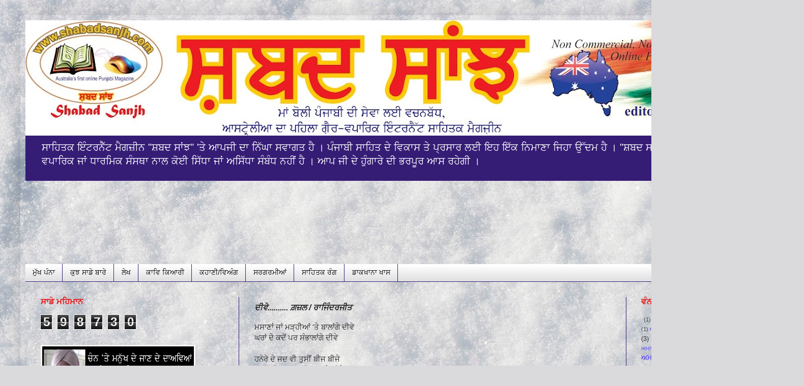

--- FILE ---
content_type: text/html; charset=UTF-8
request_url: https://www.shabadsanjh.com/2009/10/blog-post_27.html
body_size: 33173
content:
<!DOCTYPE html>
<html class='v2' dir='ltr' lang='en' xmlns='https://www.w3.org/1999/xhtml' xmlns:b='https://www.google.com/2005/gml/b' xmlns:data='https://www.google.com/2005/gml/data' xmlns:expr='https://www.google.com/2005/gml/expr'>
<head>
<link href='https://www.blogger.com/static/v1/widgets/335934321-css_bundle_v2.css' rel='stylesheet' type='text/css'/>
<meta content='width=1100' name='viewport'/>
<meta content='text/html; charset=UTF-8' http-equiv='Content-Type'/>
<meta content='blogger' name='generator'/>
<link href='https://www.shabadsanjh.com/favicon.ico' rel='icon' type='image/x-icon'/>
<link href='https://www.shabadsanjh.com/2009/10/blog-post_27.html' rel='canonical'/>
<link rel="alternate" type="application/atom+xml" title="Shabad Sanjh - Atom" href="https://www.shabadsanjh.com/feeds/posts/default" />
<link rel="alternate" type="application/rss+xml" title="Shabad Sanjh - RSS" href="https://www.shabadsanjh.com/feeds/posts/default?alt=rss" />
<link rel="service.post" type="application/atom+xml" title="Shabad Sanjh - Atom" href="https://www.blogger.com/feeds/3390381720548602805/posts/default" />

<link rel="alternate" type="application/atom+xml" title="Shabad Sanjh - Atom" href="https://www.shabadsanjh.com/feeds/2777266328617841500/comments/default" />
<!--Can't find substitution for tag [blog.ieCssRetrofitLinks]-->
<meta content='https://www.shabadsanjh.com/2009/10/blog-post_27.html' property='og:url'/>
<meta content='ਦੀਵੇ.......... ਗ਼ਜ਼ਲ / ਰਾਜਿੰਦਰਜੀਤ' property='og:title'/>
<meta content='ਮਸਾਣਾਂ ਜਾਂ ਮੜ੍ਹੀਆਂ &#39;ਤੇ ਬਾਲਾਂਗੇ ਦੀਵੇ ਘਰਾਂ ਦੇ ਕਦੋਂ ਪਰ ਸੰਭਾਲਾਂਗੇ ਦੀਵੇ ਹਨੇਰੇ ਦੇ ਜਦ ਵੀ ਤੁਸੀਂ ਬੀਜ ਬੀਜੇ ਅਸੀਂ ਵੀ ਘਰਾਂ &#39;ਚ ਉਗਾ ਲਾਂਗੇ ਦੀਵੇ ਲਗਾਵਾਂਗੇ ਮੱਥ...' property='og:description'/>
<title>Shabad Sanjh: ਦ&#2624;ਵ&#2631;.......... ਗ&#2620;ਜ&#2620;ਲ / ਰ&#2622;ਜ&#2623;&#2672;ਦਰਜ&#2624;ਤ</title>
<style id='page-skin-1' type='text/css'><!--
/*
-----------------------------------------------
Blogger Template Style
Name:     Simple
Designer: Blogger
URL:      www.blogger.com
----------------------------------------------- */
/* Content
----------------------------------------------- */
body {
font: normal normal 14px Arial, Tahoma, Helvetica, FreeSans, sans-serif;
color: #222222;
background: #dadadc url(https://themes.googleusercontent.com/image?id=1H4RPagP3NxwlkCrVuQKUYUd5snXvaKTagGtkdgXEgve0VpSn-G5s8eBYdMsiQzVSvRpe) no-repeat fixed top center /* Credit: A330Pilot (https://www.istockphoto.com/googleimages.php?id=5906800&platform=blogger) */;
padding: 0 40px 40px 40px;
}
html body .region-inner {
min-width: 0;
max-width: 100%;
width: auto;
}
h2 {
font-size: 22px;
}
a:link {
text-decoration:none;
color: #4020ff;
}
a:visited {
text-decoration:none;
color: #351c75;
}
a:hover {
text-decoration:underline;
color: #eb1919;
}
.body-fauxcolumn-outer .fauxcolumn-inner {
background: transparent none repeat scroll top left;
_background-image: none;
}
.body-fauxcolumn-outer .cap-top {
position: absolute;
z-index: 1;
height: 400px;
width: 100%;
}
.body-fauxcolumn-outer .cap-top .cap-left {
width: 100%;
background: transparent none repeat-x scroll top left;
_background-image: none;
}
.content-outer {
-moz-box-shadow: 0 0 40px rgba(0, 0, 0, .15);
-webkit-box-shadow: 0 0 5px rgba(0, 0, 0, .15);
-goog-ms-box-shadow: 0 0 10px #333333;
box-shadow: 0 0 40px rgba(0, 0, 0, .15);
margin-bottom: 1px;
}
.content-inner {
padding: 10px 10px;
}
.content-inner {
background-color: transparent;
}
/* Header
----------------------------------------------- */
.header-outer {
background: #351c75 url(https://www.blogblog.com/1kt/simple/gradients_light.png) repeat-x scroll 0 -400px;
_background-image: none;
}
.Header h1 {
font: normal normal 60px Arial, Tahoma, Helvetica, FreeSans, sans-serif;
color: #ffffff;
text-shadow: 1px 2px 3px rgba(0, 0, 0, .2);
}
.Header h1 a {
color: #ffffff;
}
.Header .description {
font-size: 140%;
color: #ffffff;
}
.header-inner .Header .titlewrapper {
padding: 22px 30px;
}
.header-inner .Header .descriptionwrapper {
padding: 0 30px;
}
/* Tabs
----------------------------------------------- */
.tabs-inner .section:first-child {
border-top: 0 solid #351c75;
}
.tabs-inner .section:first-child ul {
margin-top: -0;
border-top: 0 solid #351c75;
border-left: 0 solid #351c75;
border-right: 0 solid #351c75;
}
.tabs-inner .widget ul {
background: #dadadc url(https://www.blogblog.com/1kt/simple/gradients_light.png) repeat-x scroll 0 -800px;
_background-image: none;
border-bottom: 1px solid #351c75;
margin-top: 0;
margin-left: -30px;
margin-right: -30px;
}
.tabs-inner .widget li a {
display: inline-block;
padding: .6em 1em;
font: normal normal 14px Arial, Tahoma, Helvetica, FreeSans, sans-serif;
color: #000000;
border-left: 1px solid transparent;
border-right: 1px solid #351c75;
}
.tabs-inner .widget li:first-child a {
border-left: none;
}
.tabs-inner .widget li.selected a, .tabs-inner .widget li a:hover {
color: #351c75;
background-color: #7d7d7d;
text-decoration: none;
}
/* Columns
----------------------------------------------- */
.main-outer {
border-top: 0 solid #351c75;
}
.fauxcolumn-left-outer .fauxcolumn-inner {
border-right: 1px solid #351c75;
}
.fauxcolumn-right-outer .fauxcolumn-inner {
border-left: 1px solid #351c75;
}
/* Headings
----------------------------------------------- */
div.widget > h2,
div.widget h2.title {
margin: 0 0 1em 0;
font: normal bold 16px Arial, Tahoma, Helvetica, FreeSans, sans-serif;
color: #eb1919;
}
/* Widgets
----------------------------------------------- */
.widget .zippy {
color: #4020ff;
text-shadow: 2px 2px 1px rgba(0, 0, 0, .1);
}
.widget .popular-posts ul {
list-style: none;
}
/* Posts
----------------------------------------------- */
h2.date-header {
font: normal bold 11px Arial, Tahoma, Helvetica, FreeSans, sans-serif;
}
.date-header span {
background-color: transparent;
color: #222222;
padding: inherit;
letter-spacing: inherit;
margin: inherit;
}
.main-inner {
padding-top: 30px;
padding-bottom: 30px;
}
.main-inner .column-center-inner {
padding: 0 15px;
}
.main-inner .column-center-inner .section {
margin: 0 15px;
}
.post {
margin: 0 0 25px 0;
}
h3.post-title, .comments h4 {
font: italic bold 16px Arial, Tahoma, Helvetica, FreeSans, sans-serif;
margin: .75em 0 0;
}
.post-body {
font-size: 110%;
line-height: 1.4;
position: relative;
}
.post-body img, .post-body .tr-caption-container, .Profile img, .Image img,
.BlogList .item-thumbnail img {
padding: 2px;
background: #ffffff;
border: 1px solid #ffffff;
-moz-box-shadow: 1px 1px 5px rgba(0, 0, 0, .1);
-webkit-box-shadow: 1px 1px 5px rgba(0, 0, 0, .1);
box-shadow: 1px 1px 5px rgba(0, 0, 0, .1);
}
.post-body img, .post-body .tr-caption-container {
padding: 5px;
}
.post-body .tr-caption-container {
color: #222222;
}
.post-body .tr-caption-container img {
padding: 0;
background: transparent;
border: none;
-moz-box-shadow: 0 0 0 rgba(0, 0, 0, .1);
-webkit-box-shadow: 0 0 0 rgba(0, 0, 0, .1);
box-shadow: 0 0 0 rgba(0, 0, 0, .1);
}
.post-header {
margin: 0 0 1.5em;
line-height: 1.6;
font-size: 90%;
}
.post-footer {
margin: 20px -2px 0;
padding: 5px 10px;
color: #7d7d7d;
background-color: #dadadc;
border-bottom: 1px solid #f3f3f3;
line-height: 1.6;
font-size: 90%;
}
#comments .comment-author {
padding-top: 1.5em;
border-top: 1px solid #351c75;
background-position: 0 1.5em;
}
#comments .comment-author:first-child {
padding-top: 0;
border-top: none;
}
.avatar-image-container {
margin: .2em 0 0;
}
#comments .avatar-image-container img {
border: 1px solid #ffffff;
}
/* Comments
----------------------------------------------- */
.comments .comments-content .icon.blog-author {
background-repeat: no-repeat;
background-image: url([data-uri]);
}
.comments .comments-content .loadmore a {
border-top: 1px solid #4020ff;
border-bottom: 1px solid #4020ff;
}
.comments .comment-thread.inline-thread {
background-color: #dadadc;
}
.comments .continue {
border-top: 2px solid #4020ff;
}
/* Accents
---------------------------------------------- */
.section-columns td.columns-cell {
border-left: 1px solid #351c75;
}
.blog-pager {
background: transparent none no-repeat scroll top center;
}
.blog-pager-older-link, .home-link,
.blog-pager-newer-link {
background-color: transparent;
padding: 5px;
}
.footer-outer {
border-top: 0 dashed #bbbbbb;
}
/* Mobile
----------------------------------------------- */
body.mobile  {
background-size: auto;
}
.mobile .body-fauxcolumn-outer {
background: transparent none repeat scroll top left;
}
.mobile .body-fauxcolumn-outer .cap-top {
background-size: 100% auto;
}
.mobile .content-outer {
-webkit-box-shadow: 0 0 3px rgba(0, 0, 0, .15);
box-shadow: 0 0 3px rgba(0, 0, 0, .15);
}
.mobile .tabs-inner .widget ul {
margin-left: 0;
margin-right: 0;
}
.mobile .post {
margin: 0;
}
.mobile .main-inner .column-center-inner .section {
margin: 0;
}
.mobile .date-header span {
padding: 0.1em 10px;
margin: 0 -10px;
}
.mobile h3.post-title {
margin: 0;
}
.mobile .blog-pager {
background: transparent none no-repeat scroll top center;
}
.mobile .footer-outer {
border-top: none;
}
.mobile .main-inner, .mobile .footer-inner {
background-color: transparent;
}
.mobile-index-contents {
color: #222222;
}
.mobile-link-button {
background-color: #4020ff;
}
.mobile-link-button a:link, .mobile-link-button a:visited {
color: #351c75;
}
.mobile .tabs-inner .section:first-child {
border-top: none;
}
.mobile .tabs-inner .PageList .widget-content {
background-color: #7d7d7d;
color: #351c75;
border-top: 1px solid #351c75;
border-bottom: 1px solid #351c75;
}
.mobile .tabs-inner .PageList .widget-content .pagelist-arrow {
border-left: 1px solid #351c75;
}

--></style>
<style id='template-skin-1' type='text/css'><!--
body {
min-width: 1500px;
}
.content-outer, .content-fauxcolumn-outer, .region-inner {
min-width: 1500px;
max-width: 1500px;
_width: 1500px;
}
.main-inner .columns {
padding-left: 420px;
padding-right: 300px;
}
.main-inner .fauxcolumn-center-outer {
left: 420px;
right: 300px;
/* IE6 does not respect left and right together */
_width: expression(this.parentNode.offsetWidth -
parseInt("420px") -
parseInt("300px") + 'px');
}
.main-inner .fauxcolumn-left-outer {
width: 420px;
}
.main-inner .fauxcolumn-right-outer {
width: 300px;
}
.main-inner .column-left-outer {
width: 420px;
right: 100%;
margin-left: -420px;
}
.main-inner .column-right-outer {
width: 300px;
margin-right: -300px;
}
#layout {
min-width: 0;
}
#layout .content-outer {
min-width: 0;
width: 800px;
}
#layout .region-inner {
min-width: 0;
width: auto;
}
body#layout div.add_widget {
padding: 8px;
}
body#layout div.add_widget a {
margin-left: 32px;
}
--></style>
<style>
    body {background-image:url(https\:\/\/themes.googleusercontent.com\/image?id=1H4RPagP3NxwlkCrVuQKUYUd5snXvaKTagGtkdgXEgve0VpSn-G5s8eBYdMsiQzVSvRpe);}
    
@media (max-width: 200px) { body {background-image:url(https\:\/\/themes.googleusercontent.com\/image?id=1H4RPagP3NxwlkCrVuQKUYUd5snXvaKTagGtkdgXEgve0VpSn-G5s8eBYdMsiQzVSvRpe&options=w200);}}
@media (max-width: 400px) and (min-width: 201px) { body {background-image:url(https\:\/\/themes.googleusercontent.com\/image?id=1H4RPagP3NxwlkCrVuQKUYUd5snXvaKTagGtkdgXEgve0VpSn-G5s8eBYdMsiQzVSvRpe&options=w400);}}
@media (max-width: 800px) and (min-width: 401px) { body {background-image:url(https\:\/\/themes.googleusercontent.com\/image?id=1H4RPagP3NxwlkCrVuQKUYUd5snXvaKTagGtkdgXEgve0VpSn-G5s8eBYdMsiQzVSvRpe&options=w800);}}
@media (max-width: 1200px) and (min-width: 801px) { body {background-image:url(https\:\/\/themes.googleusercontent.com\/image?id=1H4RPagP3NxwlkCrVuQKUYUd5snXvaKTagGtkdgXEgve0VpSn-G5s8eBYdMsiQzVSvRpe&options=w1200);}}
/* Last tag covers anything over one higher than the previous max-size cap. */
@media (min-width: 1201px) { body {background-image:url(https\:\/\/themes.googleusercontent.com\/image?id=1H4RPagP3NxwlkCrVuQKUYUd5snXvaKTagGtkdgXEgve0VpSn-G5s8eBYdMsiQzVSvRpe&options=w1600);}}
  </style>
<link href='https://www.blogger.com/dyn-css/authorization.css?targetBlogID=3390381720548602805&amp;zx=c768608c-7f6a-4694-bfc1-096c8c4e3d67' media='none' onload='if(media!=&#39;all&#39;)media=&#39;all&#39;' rel='stylesheet'/><noscript><link href='https://www.blogger.com/dyn-css/authorization.css?targetBlogID=3390381720548602805&amp;zx=c768608c-7f6a-4694-bfc1-096c8c4e3d67' rel='stylesheet'/></noscript>
<meta name='google-adsense-platform-account' content='ca-host-pub-1556223355139109'/>
<meta name='google-adsense-platform-domain' content='blogspot.com'/>

</head>
<body class='loading variant-bold'>
<div class='navbar no-items section' id='navbar' name='Navbar'>
</div>
<div class='body-fauxcolumns'>
<div class='fauxcolumn-outer body-fauxcolumn-outer'>
<div class='cap-top'>
<div class='cap-left'></div>
<div class='cap-right'></div>
</div>
<div class='fauxborder-left'>
<div class='fauxborder-right'></div>
<div class='fauxcolumn-inner'>
</div>
</div>
<div class='cap-bottom'>
<div class='cap-left'></div>
<div class='cap-right'></div>
</div>
</div>
</div>
<div class='content'>
<div class='content-fauxcolumns'>
<div class='fauxcolumn-outer content-fauxcolumn-outer'>
<div class='cap-top'>
<div class='cap-left'></div>
<div class='cap-right'></div>
</div>
<div class='fauxborder-left'>
<div class='fauxborder-right'></div>
<div class='fauxcolumn-inner'>
</div>
</div>
<div class='cap-bottom'>
<div class='cap-left'></div>
<div class='cap-right'></div>
</div>
</div>
</div>
<div class='content-outer'>
<div class='content-cap-top cap-top'>
<div class='cap-left'></div>
<div class='cap-right'></div>
</div>
<div class='fauxborder-left content-fauxborder-left'>
<div class='fauxborder-right content-fauxborder-right'></div>
<div class='content-inner'>
<header>
<div class='header-outer'>
<div class='header-cap-top cap-top'>
<div class='cap-left'></div>
<div class='cap-right'></div>
</div>
<div class='fauxborder-left header-fauxborder-left'>
<div class='fauxborder-right header-fauxborder-right'></div>
<div class='region-inner header-inner'>
<div class='header section' id='header' name='Header'><div class='widget Header' data-version='1' id='Header1'>
<div id='header-inner'>
<a href='https://www.shabadsanjh.com/' style='display: block'>
<img alt='Shabad Sanjh' height='227px; ' id='Header1_headerimg' src='https://blogger.googleusercontent.com/img/b/R29vZ2xl/AVvXsEiM-LLeGUeGfuuwGwj4wJedRF-Uxb2G0zXdSHMtb5wOhXpEtXTR71SWhMwsxL1RzpPpn0B1636YURWvKA5TAc9mOnXqcaSQCF5KPIfYs9gxd1DMCONKragGtWDc-jqX6nCYP7h4r-HPsg8/s1480/Shabad+Sanjh+Home+Page+December+2016.jpg' style='display: block' width='1480px; '/>
</a>
<div class='descriptionwrapper'>
<p class='description'><span>ਸ&#2622;ਹ&#2623;ਤਕ ਇ&#2672;ਟਰਨ&#2632;&#2673;ਟ ਮ&#2632;ਗਜ&#2620;&#2624;ਨ "ਸ&#2620;ਬਦ ਸ&#2622;&#2562;ਝ" 'ਤ&#2631; ਆਪਜ&#2624; ਦ&#2622; ਨ&#2623;&#2673;ਘ&#2622; ਸਵ&#2622;ਗਤ ਹ&#2632; &#2404; ਪ&#2672;ਜ&#2622;ਬ&#2624; ਸ&#2622;ਹ&#2623;ਤ ਦ&#2631; ਵ&#2623;ਕ&#2622;ਸ ਤ&#2631; ਪ&#2637;ਰਸ&#2622;ਰ ਲਈ ਇਹ ਇ&#2673;ਕ ਨ&#2623;ਮ&#2622;ਣ&#2622; ਜ&#2623;ਹ&#2622; ਉ&#2673;ਦਮ ਹ&#2632; &#2404; "ਸ&#2620;ਬਦ ਸ&#2622;&#2562;ਝ" ਦ&#2622; ਕ&#2623;ਸ&#2631; ਵ&#2624; ਰ&#2622;ਜਨ&#2624;ਤ&#2623;ਕ, ਵਪ&#2622;ਰ&#2623;ਕ ਜ&#2622;&#2562; ਧ&#2622;ਰਮ&#2623;ਕ ਸ&#2672;ਸਥ&#2622; ਨ&#2622;ਲ ਕ&#2635;ਈ ਸ&#2623;&#2673;ਧ&#2622; ਜ&#2622;&#2562; ਅਸ&#2623;&#2673;ਧ&#2622; ਸ&#2672;ਬ&#2672;ਧ ਨਹ&#2624;&#2562; ਹ&#2632; &#2404; ਆਪ ਜ&#2624; ਦ&#2631; ਹ&#2625;&#2672;ਗ&#2622;ਰ&#2631; ਦ&#2624; ਭਰਪ&#2626;ਰ ਆਸ ਰਹ&#2631;ਗ&#2624; &#2404;</span></p>
</div>
</div>
</div></div>
</div>
</div>
<div class='header-cap-bottom cap-bottom'>
<div class='cap-left'></div>
<div class='cap-right'></div>
</div>
</div>
</header>
<div class='tabs-outer'>
<div class='tabs-cap-top cap-top'>
<div class='cap-left'></div>
<div class='cap-right'></div>
</div>
<div class='fauxborder-left tabs-fauxborder-left'>
<div class='fauxborder-right tabs-fauxborder-right'></div>
<div class='region-inner tabs-inner'>
<div class='tabs section' id='crosscol' name='Cross-Column'><div class='widget HTML' data-version='1' id='HTML5'>
<div class='widget-content'>
<marquee behavior="scroll" direction="left" width="100%"> 

<big><b><center>ਪ&#2625;&#2673;ਜ&#2624;ਆ&#2562; ਪ&#2625;ਸਤਕ&#2622;&#2562;</center></b></big>

<img src="https://blogger.googleusercontent.com/img/b/R29vZ2xl/AVvXsEiBExADX5nx2paTEZnWiO3tIDoyWRNnIqWbFhJwwQWJcndv7x7KGFJgYoBxxRQuXvfMI3J_tTyGuhF3PS780hUFjexa_xSvXCdrQuoTCDOTAimlA5GQ9GwUzho18_k5e0POrGBt3K-k8qw/s100/Title+Purja+Purja+kat+mre.JPG
" />...

<img src="https://blogger.googleusercontent.com/img/b/R29vZ2xl/AVvXsEjQlzCfbMufSqr8eCH7EhPejar5cyQJwGTPHZ2qbRqW65SIxgODPLyt44lzFB7lmF_DqMiPtyA2_gUPbzcMlFLbEQucNNIQxKdr1srir7uGAyNXvBXh625hDurrPx9trMdTVn_aGOVJ3LSg/s100/Title+Haaji+Lok+Makke+Wal+Jaande.JPG
" />...

<img src="https://blogger.googleusercontent.com/img/b/R29vZ2xl/AVvXsEjrNX-qdNFeGVQlk3SnVFT2zZTb7qPgods6ndwlCpTNaMATzgQRTIO3_ZFqUystb_I1Q9ikHErs_3aT0w-7EaHD5zRL9qYGRjvmjIuM8XY7ZxCXvJEcKP1jTItsoWlwtGWaUfj2hsaFuoU/s100/Title+Sme+nal+Sanwad.jpg
" />...

<img src="https://blogger.googleusercontent.com/img/b/R29vZ2xl/AVvXsEhsOYJ9X_CsnpGP0D5USrqq5f8J_c9cMPoNhGZaALWKRex1vznUu6rE1tII2nlfEzBqkZtfQLmOpGo5YWXIiJvf3YyKktxA4hjpN9wFv59HCDDSrLZFOrd7gN8boMusdCgbbwb4eP_mtsY/s100/Title+Batan+Beete+dia.jpg
" />...

<img src="https://blogger.googleusercontent.com/img/b/R29vZ2xl/AVvXsEgWAAOMEMHXA2QpWbjZzE_jE3HTDks27Vqpn9JvYE40dVIJAxR9-_IxLaHC00nZ6Esa8db4tps_MnIMRkpSGfTLnAUscLhIKdJf6iXh6KS6AKcek_NYtLjtWRdY_SpUE_ZswBKSiqK1DdlP/s100/Title+Ga+Zindgi+de+Geet+tu.jpg
" />...

<img src="https://blogger.googleusercontent.com/img/b/R29vZ2xl/AVvXsEg7WVhebRqJ9QgkzLwlXUFrRT8oc6bXUW3ZPz7yxbg9dMVbQ_McIHY_LIfMJEi0H5199e7JH5DxF6RkRGZRBuotRHWjKptM-Dj763pt2L6WRHUL3J8Q8DdDo4MRzG455hL-QEsYqLCbN053/s100/title+Watno+Door.jpg
" />...

<img src="https://blogger.googleusercontent.com/img/b/R29vZ2xl/AVvXsEgRZZr3OxXO7Iajlctohn2SRE3vqJvMCeUAVgsjz_Jd0IvZBDEyrfRNMGyimC-d0zl-o4m7Wgzq6vLQTDoGhb5sXgj3D7mPNmkTVlS5WPagBGmo7xMrF2Lz5qybpYrY86oJdiY9QmRM01g/s100/Title+Southall.jpg
" />...


<img src="https://blogger.googleusercontent.com/img/b/R29vZ2xl/AVvXsEiONVfzp_lPtk1Qcuhj2IeDXZYAToReErIBovB0zwt5n3fe6MZ8FBOaBJk0Guzlt35-TeGOs9OUrzPA5EY3U3SuyLK2taIgpaTFsK3P6ZVE9VHZ4riA3Zh2wU6owLQWYch_BZr_-FYfJqg/s100/Title+Daire+de+Sahitkar.jpg
" />...

<img src="https://blogger.googleusercontent.com/img/b/R29vZ2xl/AVvXsEjJP-0oFRJ-WjrcdR5cb8Z-U1WWyygDg7i9ye7SN3CZ5h29tbECqxevH2ZrnnBLEjSq-hwIDjCXcfcRLwTNOYtHcXr-xwM99I8bYklcvsOHmWPYlH9UmDoqkQI77XWnIpZnBVP_74_UUB4/s100/Title+-+Eh+Khudkashi+nahi+Katal+hai.jpg
" />...

<img src="https://blogger.googleusercontent.com/img/b/R29vZ2xl/AVvXsEidxdSukEmQ8W4SosLFFrFKMplL8u4uDIRC1MkelZ9sltoXaahGmN_fKID2OmW3xgHxDI0yvm8pOdSBqzKDLmM-GMBxgsvhQqTHYXWINVNimHp_jSx_hMWSZw8oG4LjcnshARkKLYDtflbV/s100/Title+Anhad+Nad.jpg
" />...

<img src="https://blogger.googleusercontent.com/img/b/R29vZ2xl/AVvXsEgn2LiN-UQWx1rlXfh17EVom9Z61bWG48KyIPfjLD48PF4LESkPvTMkE8JEjY9nEfdNNoqxJQnXz4mpswbCazut07zFZqpksxuLhSumFQMZc2tZvamVfFJEjcOn5RnnJdJY_J_5oCMdqGA/s100/Title+Majhe+de+prachin+Nagar.jpg
" />...

<img src="https://blogger.googleusercontent.com/img/b/R29vZ2xl/AVvXsEjqIA0iYvq7mX7RNguUVhrqwm3xE0dJ6efme3YMkhMEstNL4dZWP1vbE5_F97r_CitAnVD7HrgJqdgDN5Dpn4OL7jV43UkGwOt9dwzWmsL6RLKSQm_pI3kDk6Mkft0-VDxNjpPZ8Wgn6TaP/s100/Title+Son+Sunahiri+Galian.jpg" />...

</marquee>
</div>
<div class='clear'></div>
</div></div>
<div class='tabs section' id='crosscol-overflow' name='Cross-Column 2'><div class='widget HTML' data-version='1' id='HTML22'>
<div class='widget-content'>
<div id="newnavbar">
<ul>

<li><a href='https://www.shabadsanjh.com'>ਮ&#2625;&#2673;ਖ ਪ&#2672;ਨ&#2622;</a></li>

<li><a 
href='https://shabadsanjh22.blogspot.com'>ਕ&#2625;ਝ ਸ&#2622;ਡ&#2631; ਬ&#2622;ਰ&#2631;</a></li>

<li><a 
href='https://shabadsanjh-lekh.blogspot.com'>ਲ&#2631;ਖ</a></li>

<li><a 
href='https://shabadsanjh-gazal.blogspot.com'>ਕ&#2622;ਵ&#2623; ਕ&#2623;ਆਰ&#2624;</a></li>

<li><a 
href='https://shabadsanjh-kahani.blogspot.com'>ਕਹ&#2622;ਣ&#2624;/ਵ&#2623;ਅ&#2672;ਗ</a></li>

<li><a href='https://shabadsanjh1.blogspot.com'>ਸਰਗਰਮ&#2624;ਆ&#2562;    
</a></li>

<li><a 
href='https://shabadsanjh-sahtikrang.blogspot.com'>ਸ&#2622;ਹ&#2623;ਤਕ ਰ&#2672;ਗ</a></li>

<li><a 
href='https://shabadsanjh23.blogspot.com'>ਡ&#2622;ਕਖ&#2622;ਨ&#2622; ਖ&#2622;ਸ</a></li>
</ul></div>
</div>
<div class='clear'></div>
</div></div>
</div>
</div>
<div class='tabs-cap-bottom cap-bottom'>
<div class='cap-left'></div>
<div class='cap-right'></div>
</div>
</div>
<div class='main-outer'>
<div class='main-cap-top cap-top'>
<div class='cap-left'></div>
<div class='cap-right'></div>
</div>
<div class='fauxborder-left main-fauxborder-left'>
<div class='fauxborder-right main-fauxborder-right'></div>
<div class='region-inner main-inner'>
<div class='columns fauxcolumns'>
<div class='fauxcolumn-outer fauxcolumn-center-outer'>
<div class='cap-top'>
<div class='cap-left'></div>
<div class='cap-right'></div>
</div>
<div class='fauxborder-left'>
<div class='fauxborder-right'></div>
<div class='fauxcolumn-inner'>
</div>
</div>
<div class='cap-bottom'>
<div class='cap-left'></div>
<div class='cap-right'></div>
</div>
</div>
<div class='fauxcolumn-outer fauxcolumn-left-outer'>
<div class='cap-top'>
<div class='cap-left'></div>
<div class='cap-right'></div>
</div>
<div class='fauxborder-left'>
<div class='fauxborder-right'></div>
<div class='fauxcolumn-inner'>
</div>
</div>
<div class='cap-bottom'>
<div class='cap-left'></div>
<div class='cap-right'></div>
</div>
</div>
<div class='fauxcolumn-outer fauxcolumn-right-outer'>
<div class='cap-top'>
<div class='cap-left'></div>
<div class='cap-right'></div>
</div>
<div class='fauxborder-left'>
<div class='fauxborder-right'></div>
<div class='fauxcolumn-inner'>
</div>
</div>
<div class='cap-bottom'>
<div class='cap-left'></div>
<div class='cap-right'></div>
</div>
</div>
<!-- corrects IE6 width calculation -->
<div class='columns-inner'>
<div class='column-center-outer'>
<div class='column-center-inner'>
<div class='main section' id='main' name='Main'><div class='widget Blog' data-version='1' id='Blog1'>
<div class='blog-posts hfeed'>

          <div class="date-outer">
        

          <div class="date-posts">
        
<div class='post-outer'>
<div class='post hentry uncustomized-post-template' itemprop='blogPost' itemscope='itemscope' itemtype='https://schema.org/BlogPosting'>
<meta content='3390381720548602805' itemprop='blogId'/>
<meta content='2777266328617841500' itemprop='postId'/>
<a name='2777266328617841500'></a>
<h3 class='post-title entry-title' itemprop='name'>
ਦ&#2624;ਵ&#2631;.......... ਗ&#2620;ਜ&#2620;ਲ / ਰ&#2622;ਜ&#2623;&#2672;ਦਰਜ&#2624;ਤ
</h3>
<div class='post-header'>
<div class='post-header-line-1'></div>
</div>
<div class='post-body entry-content' id='post-body-2777266328617841500' itemprop='description articleBody'>
ਮਸ&#2622;ਣ&#2622;&#2562; ਜ&#2622;&#2562; ਮੜ&#2637;ਹ&#2624;ਆ&#2562; 'ਤ&#2631; ਬ&#2622;ਲ&#2622;&#2562;ਗ&#2631; ਦ&#2624;ਵ&#2631;<br />ਘਰ&#2622;&#2562; ਦ&#2631; ਕਦ&#2635;&#2562; ਪਰ ਸ&#2672;ਭ&#2622;ਲ&#2622;&#2562;ਗ&#2631; ਦ&#2624;ਵ&#2631;<br /><br />ਹਨ&#2631;ਰ&#2631; ਦ&#2631; ਜਦ ਵ&#2624; ਤ&#2625;ਸ&#2624;&#2562; ਬ&#2624;ਜ ਬ&#2624;ਜ&#2631;<br />ਅਸ&#2624;&#2562; ਵ&#2624; ਘਰ&#2622;&#2562; 'ਚ ਉਗ&#2622; ਲ&#2622;&#2562;ਗ&#2631; ਦ&#2624;ਵ&#2631;<br /><span class="fullpost"><br /><br />ਲਗ&#2622;ਵ&#2622;&#2562;ਗ&#2631; ਮ&#2673;ਥ&#2631; 'ਤ&#2631; ਦ&#2624;ਵ&#2631; ਦ&#2624; ਮ&#2626;ਰਤ<br />ਬਸ ਏਦ&#2622;&#2562; ਅਸ&#2624;&#2562; ਵ&#2624; ਕਹ&#2622;ਲ&#2622;&#2562;ਗ&#2631; ਦ&#2624;ਵ&#2631;<br /><br />ਗਤ&#2624; ਜ&#2631; ਹਵ&#2622;ਵ&#2622;&#2562; ਦ&#2624; ਇਸ ਤ&#2635;&#2562; ਵਧ&#2631;ਗ&#2624;<br />ਤ&#2622;&#2562; ਹ&#2623;&#2673;ਕ&#2622;&#2562; ਦ&#2631; ਅ&#2672;ਦਰ ਛ&#2625;ਪ&#2622; ਲ&#2622;&#2562;ਗ&#2631; ਦ&#2624;ਵ&#2631;<br /><br />ਰਹ&#2631; ਜਦ ਨ&#2622; ਹ&#2622;ਣ&#2624; ਅਸ&#2624;&#2562; ਰ&#2636;ਸ&#2620;ਨ&#2624; ਦ&#2631;<br />ਤ&#2622;&#2562; ਆਪ&#2631; ਹ&#2624; ਅਪਣ&#2631; ਬ&#2625;ਝ&#2622; ਲ&#2622;&#2562;ਗ&#2631; ਦ&#2624;ਵ&#2631;<br /><br />&#8195;<br /><br /></span>
<div style='clear: both;'></div>
</div>
<div class='post-footer'>
<div class='post-footer-line post-footer-line-1'>
<span class='post-author vcard'>
</span>
<span class='post-timestamp'>
</span>
<span class='reaction-buttons'>
</span>
<span class='post-comment-link'>
</span>
<span class='post-backlinks post-comment-link'>
</span>
<span class='post-icons'>
<span class='item-control blog-admin pid-75080938'>
<a href='https://www.blogger.com/post-edit.g?blogID=3390381720548602805&postID=2777266328617841500&from=pencil' title='Edit Post'>
<img alt='' class='icon-action' height='18' src='https://resources.blogblog.com/img/icon18_edit_allbkg.gif' width='18'/>
</a>
</span>
</span>
<div class='post-share-buttons goog-inline-block'>
<a class='goog-inline-block share-button sb-email' href='https://www.blogger.com/share-post.g?blogID=3390381720548602805&postID=2777266328617841500&target=email' target='_blank' title='Email This'><span class='share-button-link-text'>Email This</span></a><a class='goog-inline-block share-button sb-blog' href='https://www.blogger.com/share-post.g?blogID=3390381720548602805&postID=2777266328617841500&target=blog' onclick='window.open(this.href, "_blank", "height=270,width=475"); return false;' target='_blank' title='BlogThis!'><span class='share-button-link-text'>BlogThis!</span></a><a class='goog-inline-block share-button sb-twitter' href='https://www.blogger.com/share-post.g?blogID=3390381720548602805&postID=2777266328617841500&target=twitter' target='_blank' title='Share to X'><span class='share-button-link-text'>Share to X</span></a><a class='goog-inline-block share-button sb-facebook' href='https://www.blogger.com/share-post.g?blogID=3390381720548602805&postID=2777266328617841500&target=facebook' onclick='window.open(this.href, "_blank", "height=430,width=640"); return false;' target='_blank' title='Share to Facebook'><span class='share-button-link-text'>Share to Facebook</span></a><a class='goog-inline-block share-button sb-pinterest' href='https://www.blogger.com/share-post.g?blogID=3390381720548602805&postID=2777266328617841500&target=pinterest' target='_blank' title='Share to Pinterest'><span class='share-button-link-text'>Share to Pinterest</span></a>
</div>
</div>
<div class='post-footer-line post-footer-line-2'>
<span class='post-labels'>
Labels:
<a href='https://www.shabadsanjh.com/search/label/%E0%A9%9A%E0%A9%9B%E0%A8%B2' rel='tag'>ਗ਼ਜ਼ਲ</a>,
<a href='https://www.shabadsanjh.com/search/label/%E0%A8%B0%E0%A8%BE%E0%A8%9C%E0%A8%BF%E0%A9%B0%E0%A8%A6%E0%A8%B0%E0%A8%9C%E0%A9%80%E0%A8%A4' rel='tag'>ਰ&#2622;ਜ&#2623;&#2672;ਦਰਜ&#2624;ਤ</a>
</span>
</div>
<div class='post-footer-line post-footer-line-3'>
<span class='post-location'>
</span>
</div>
</div>
</div>
<div class='comments' id='comments'>
<a name='comments'></a>
<h4>No comments:</h4>
<div id='Blog1_comments-block-wrapper'>
<dl class='avatar-comment-indent' id='comments-block'>
</dl>
</div>
<p class='comment-footer'>
<a href='https://www.blogger.com/comment/fullpage/post/3390381720548602805/2777266328617841500' onclick='javascript:window.open(this.href, "bloggerPopup", "toolbar=0,location=0,statusbar=1,menubar=0,scrollbars=yes,width=640,height=500"); return false;'>Post a Comment</a>
</p>
</div>
</div>

        </div></div>
      
</div>
<div class='blog-pager' id='blog-pager'>
<span id='blog-pager-newer-link'>
<a class='blog-pager-newer-link' href='https://www.shabadsanjh.com/2009/10/blog-post_6350.html' id='Blog1_blog-pager-newer-link' title='Newer Post'>Newer Post</a>
</span>
<span id='blog-pager-older-link'>
<a class='blog-pager-older-link' href='https://www.shabadsanjh.com/2009/10/blog-post_203.html' id='Blog1_blog-pager-older-link' title='Older Post'>Older Post</a>
</span>
<a class='home-link' href='https://www.shabadsanjh.com/'>Home</a>
</div>
<div class='clear'></div>
<div class='post-feeds'>
<div class='feed-links'>
Subscribe to:
<a class='feed-link' href='https://www.shabadsanjh.com/feeds/2777266328617841500/comments/default' target='_blank' type='application/atom+xml'>Post Comments (Atom)</a>
</div>
</div>
</div></div>
</div>
</div>
<div class='column-left-outer'>
<div class='column-left-inner'>
<aside>
<div class='sidebar section' id='sidebar-left-1'><div class='widget Stats' data-version='1' id='Stats1'>
<h2>ਸ&#2622;ਡ&#2631; ਮਹ&#2623;ਮ&#2622;ਨ</h2>
<div class='widget-content'>
<div id='Stats1_content' style='display: none;'>
<span class='counter-wrapper graph-counter-wrapper' id='Stats1_totalCount'>
</span>
<div class='clear'></div>
</div>
</div>
</div><div class='widget Image' data-version='1' id='Image6'>
<div class='widget-content'>
<a href='https://shabadsanjh30.blogspot.com.au/'>
<img alt='' height='346' id='Image6_img' src='https://blogger.googleusercontent.com/img/b/R29vZ2xl/AVvXsEiJFYCAu8lNGt4FRSTLo3iti8ovJNVcEgQ2S3-2mUfICwW_6adQBXqn6ntUEeqkq_xd7YlzoMIQHAbuI-c-6SIE-H6zEqG-KudIC74AM00DRfIIx4NxFlP_ahDxVrb7T7ygOQEEHAJNQC8/s410/ss.jpg' width='298'/>
</a>
<br/>
</div>
<div class='clear'></div>
</div><div class='widget BlogSearch' data-version='1' id='BlogSearch1'>
<h2 class='title'>"ਸ&#2620;ਬਦ ਸ&#2622;&#2562;ਝ" 'ਤ&#2631; ਕ&#2623;ਸ&#2631; ਖ&#2622;ਸ ਸ&#2620;ਬਦ ਵ&#2622;ਲ&#2624;ਆ&#2562; ਰਚਨ&#2622;ਵ&#2622;&#2562; ਲ&#2673;ਭ&#2635;&#2404;</h2>
<div class='widget-content'>
<div id='BlogSearch1_form'>
<form action='https://www.shabadsanjh.com/search' class='gsc-search-box' target='_top'>
<table cellpadding='0' cellspacing='0' class='gsc-search-box'>
<tbody>
<tr>
<td class='gsc-input'>
<input autocomplete='off' class='gsc-input' name='q' size='10' title='search' type='text' value=''/>
</td>
<td class='gsc-search-button'>
<input class='gsc-search-button' title='search' type='submit' value='Search'/>
</td>
</tr>
</tbody>
</table>
</form>
</div>
</div>
<div class='clear'></div>
</div><div class='widget Text' data-version='1' id='Text1'>
<h2 class='title'>"ਸ&#2620;ਬਦ ਸ&#2622;&#2562;ਝ" ਕ&#2623;ਵ&#2631;&#2562; ਪੜ&#2637;ਹ&#2624;ਏ ?</h2>
<div class='widget-content'>
<!--[if gte mso 9]><xml>  <o:officedocumentsettings>   <o:targetscreensize>800x600</o:TargetScreenSize>  </o:OfficeDocumentSettings> </xml><![endif]--><!--[if gte mso 9]><xml>  <w:worddocument>   <w:view>Normal</w:View>   <w:zoom>0</w:Zoom>   <w:trackmoves/>   <w:trackformatting/>   <w:punctuationkerning/>   <w:validateagainstschemas/>   <w:saveifxmlinvalid>false</w:SaveIfXMLInvalid>   <w:ignoremixedcontent>false</w:IgnoreMixedContent>   <w:alwaysshowplaceholdertext>false</w:AlwaysShowPlaceholderText>   <w:donotpromoteqf/>   <w:lidthemeother>EN-US</w:LidThemeOther>   <w:lidthemeasian>X-NONE</w:LidThemeAsian>   <w:lidthemecomplexscript>PA</w:LidThemeComplexScript>   <w:compatibility>    <w:breakwrappedtables/>    <w:snaptogridincell/>    <w:wraptextwithpunct/>    <w:useasianbreakrules/>    <w:dontgrowautofit/>    <w:splitpgbreakandparamark/>    <w:enableopentypekerning/>    <w:dontflipmirrorindents/>    <w:overridetablestylehps/>   </w:Compatibility>   <w:browserlevel>MicrosoftInternetExplorer4</w:BrowserLevel>   <m:mathpr>    <m:mathfont val="Cambria Math">    <m:brkbin val="before">    <m:brkbinsub val="&#45;-">    <m:smallfrac val="off">    <m:dispdef/>    <m:lmargin val="0">    <m:rmargin val="0">    <m:defjc val="centerGroup">    <m:wrapindent val="1440">    <m:intlim val="subSup">    <m:narylim val="undOvr">   </m:mathPr></w:WordDocument> </xml><![endif]--><!--[if gte mso 9]><xml>  <w:latentstyles deflockedstate="false" defunhidewhenused="true" defsemihidden="true" defqformat="false" defpriority="99" latentstylecount="267">   <w:lsdexception locked="false" priority="0" semihidden="false" unhidewhenused="false" qformat="true" name="Normal">   <w:lsdexception locked="false" priority="9" semihidden="false" unhidewhenused="false" qformat="true" name="heading 1">   <w:lsdexception locked="false" priority="9" qformat="true" name="heading 2">   <w:lsdexception locked="false" priority="9" qformat="true" name="heading 3">   <w:lsdexception locked="false" priority="9" qformat="true" name="heading 4">   <w:lsdexception locked="false" priority="9" qformat="true" name="heading 5">   <w:lsdexception locked="false" priority="9" qformat="true" name="heading 6">   <w:lsdexception locked="false" priority="9" qformat="true" name="heading 7">   <w:lsdexception locked="false" priority="9" qformat="true" name="heading 8">   <w:lsdexception locked="false" priority="9" qformat="true" name="heading 9">   <w:lsdexception locked="false" priority="39" name="toc 1">   <w:lsdexception locked="false" priority="39" name="toc 2">   <w:lsdexception locked="false" priority="39" name="toc 3">   <w:lsdexception locked="false" priority="39" name="toc 4">   <w:lsdexception locked="false" priority="39" name="toc 5">   <w:lsdexception locked="false" priority="39" name="toc 6">   <w:lsdexception locked="false" priority="39" name="toc 7">   <w:lsdexception locked="false" priority="39" name="toc 8">   <w:lsdexception locked="false" priority="39" name="toc 9">   <w:lsdexception locked="false" priority="35" qformat="true" name="caption">   <w:lsdexception locked="false" priority="10" semihidden="false" unhidewhenused="false" qformat="true" name="Title">   <w:lsdexception locked="false" priority="1" name="Default Paragraph Font">   <w:lsdexception locked="false" priority="11" semihidden="false" unhidewhenused="false" qformat="true" name="Subtitle">   <w:lsdexception locked="false" priority="22" semihidden="false" unhidewhenused="false" qformat="true" name="Strong">   <w:lsdexception locked="false" priority="20" semihidden="false" unhidewhenused="false" qformat="true" name="Emphasis">   <w:lsdexception locked="false" priority="59" semihidden="false" unhidewhenused="false" name="Table Grid">   <w:lsdexception locked="false" unhidewhenused="false" name="Placeholder Text">   <w:lsdexception locked="false" priority="1" semihidden="false" unhidewhenused="false" qformat="true" name="No Spacing">   <w:lsdexception locked="false" priority="60" semihidden="false" unhidewhenused="false" name="Light Shading">   <w:lsdexception locked="false" priority="61" semihidden="false" unhidewhenused="false" name="Light List">   <w:lsdexception locked="false" priority="62" semihidden="false" unhidewhenused="false" name="Light Grid">   <w:lsdexception locked="false" priority="63" semihidden="false" unhidewhenused="false" name="Medium Shading 1">   <w:lsdexception locked="false" priority="64" semihidden="false" unhidewhenused="false" name="Medium Shading 2">   <w:lsdexception locked="false" priority="65" semihidden="false" unhidewhenused="false" name="Medium List 1">   <w:lsdexception locked="false" priority="66" semihidden="false" unhidewhenused="false" name="Medium List 2">   <w:lsdexception locked="false" priority="67" semihidden="false" unhidewhenused="false" name="Medium Grid 1">   <w:lsdexception locked="false" priority="68" semihidden="false" unhidewhenused="false" name="Medium Grid 2">   <w:lsdexception locked="false" priority="69" semihidden="false" unhidewhenused="false" name="Medium Grid 3">   <w:lsdexception locked="false" priority="70" semihidden="false" unhidewhenused="false" name="Dark List">   <w:lsdexception locked="false" priority="71" semihidden="false" unhidewhenused="false" name="Colorful Shading">   <w:lsdexception locked="false" priority="72" semihidden="false" unhidewhenused="false" name="Colorful List">   <w:lsdexception locked="false" priority="73" semihidden="false" unhidewhenused="false" name="Colorful Grid">   <w:lsdexception locked="false" priority="60" semihidden="false" unhidewhenused="false" name="Light Shading Accent 1">   <w:lsdexception locked="false" priority="61" semihidden="false" unhidewhenused="false" name="Light List Accent 1">   <w:lsdexception locked="false" priority="62" semihidden="false" unhidewhenused="false" name="Light Grid Accent 1">   <w:lsdexception locked="false" priority="63" semihidden="false" unhidewhenused="false" name="Medium Shading 1 Accent 1">   <w:lsdexception locked="false" priority="64" semihidden="false" unhidewhenused="false" name="Medium Shading 2 Accent 1">   <w:lsdexception locked="false" priority="65" semihidden="false" unhidewhenused="false" name="Medium List 1 Accent 1">   <w:lsdexception locked="false" unhidewhenused="false" name="Revision">   <w:lsdexception locked="false" priority="34" semihidden="false" unhidewhenused="false" qformat="true" name="List Paragraph">   <w:lsdexception locked="false" priority="29" semihidden="false" unhidewhenused="false" qformat="true" name="Quote">   <w:lsdexception locked="false" priority="30" semihidden="false" unhidewhenused="false" qformat="true" name="Intense Quote">   <w:lsdexception locked="false" priority="66" semihidden="false" unhidewhenused="false" name="Medium List 2 Accent 1">   <w:lsdexception locked="false" priority="67" semihidden="false" unhidewhenused="false" name="Medium Grid 1 Accent 1">   <w:lsdexception locked="false" priority="68" semihidden="false" unhidewhenused="false" name="Medium Grid 2 Accent 1">   <w:lsdexception locked="false" priority="69" semihidden="false" unhidewhenused="false" name="Medium Grid 3 Accent 1">   <w:lsdexception locked="false" priority="70" semihidden="false" unhidewhenused="false" name="Dark List Accent 1">   <w:lsdexception locked="false" priority="71" semihidden="false" unhidewhenused="false" name="Colorful Shading Accent 1">   <w:lsdexception locked="false" priority="72" semihidden="false" unhidewhenused="false" name="Colorful List Accent 1">   <w:lsdexception locked="false" priority="73" semihidden="false" unhidewhenused="false" name="Colorful Grid Accent 1">   <w:lsdexception locked="false" priority="60" semihidden="false" unhidewhenused="false" name="Light Shading Accent 2">   <w:lsdexception locked="false" priority="61" semihidden="false" unhidewhenused="false" name="Light List Accent 2">   <w:lsdexception locked="false" priority="62" semihidden="false" unhidewhenused="false" name="Light Grid Accent 2">   <w:lsdexception locked="false" priority="63" semihidden="false" unhidewhenused="false" name="Medium Shading 1 Accent 2">   <w:lsdexception locked="false" priority="64" semihidden="false" unhidewhenused="false" name="Medium Shading 2 Accent 2">   <w:lsdexception locked="false" priority="65" semihidden="false" unhidewhenused="false" name="Medium List 1 Accent 2">   <w:lsdexception locked="false" priority="66" semihidden="false" unhidewhenused="false" name="Medium List 2 Accent 2">   <w:lsdexception locked="false" priority="67" semihidden="false" unhidewhenused="false" name="Medium Grid 1 Accent 2">   <w:lsdexception locked="false" priority="68" semihidden="false" unhidewhenused="false" name="Medium Grid 2 Accent 2">   <w:lsdexception locked="false" priority="69" semihidden="false" unhidewhenused="false" name="Medium Grid 3 Accent 2">   <w:lsdexception locked="false" priority="70" semihidden="false" unhidewhenused="false" name="Dark List Accent 2">   <w:lsdexception locked="false" priority="71" semihidden="false" unhidewhenused="false" name="Colorful Shading Accent 2">   <w:lsdexception locked="false" priority="72" semihidden="false" unhidewhenused="false" name="Colorful List Accent 2">   <w:lsdexception locked="false" priority="73" semihidden="false" unhidewhenused="false" name="Colorful Grid Accent 2">   <w:lsdexception locked="false" priority="60" semihidden="false" unhidewhenused="false" name="Light Shading Accent 3">   <w:lsdexception locked="false" priority="61" semihidden="false" unhidewhenused="false" name="Light List Accent 3">   <w:lsdexception locked="false" priority="62" semihidden="false" unhidewhenused="false" name="Light Grid Accent 3">   <w:lsdexception locked="false" priority="63" semihidden="false" unhidewhenused="false" name="Medium Shading 1 Accent 3">   <w:lsdexception locked="false" priority="64" semihidden="false" unhidewhenused="false" name="Medium Shading 2 Accent 3">   <w:lsdexception locked="false" priority="65" semihidden="false" unhidewhenused="false" name="Medium List 1 Accent 3">   <w:lsdexception locked="false" priority="66" semihidden="false" unhidewhenused="false" name="Medium List 2 Accent 3">   <w:lsdexception locked="false" priority="67" semihidden="false" unhidewhenused="false" name="Medium Grid 1 Accent 3">   <w:lsdexception locked="false" priority="68" semihidden="false" unhidewhenused="false" name="Medium Grid 2 Accent 3">   <w:lsdexception locked="false" priority="69" semihidden="false" unhidewhenused="false" name="Medium Grid 3 Accent 3">   <w:lsdexception locked="false" priority="70" semihidden="false" unhidewhenused="false" name="Dark List Accent 3">   <w:lsdexception locked="false" priority="71" semihidden="false" unhidewhenused="false" name="Colorful Shading Accent 3">   <w:lsdexception locked="false" priority="72" semihidden="false" unhidewhenused="false" name="Colorful List Accent 3">   <w:lsdexception locked="false" priority="73" semihidden="false" unhidewhenused="false" name="Colorful Grid Accent 3">   <w:lsdexception locked="false" priority="60" semihidden="false" unhidewhenused="false" name="Light Shading Accent 4">   <w:lsdexception locked="false" priority="61" semihidden="false" unhidewhenused="false" name="Light List Accent 4">   <w:lsdexception locked="false" priority="62" semihidden="false" unhidewhenused="false" name="Light Grid Accent 4">   <w:lsdexception locked="false" priority="63" semihidden="false" unhidewhenused="false" name="Medium Shading 1 Accent 4">   <w:lsdexception locked="false" priority="64" semihidden="false" unhidewhenused="false" name="Medium Shading 2 Accent 4">   <w:lsdexception locked="false" priority="65" semihidden="false" unhidewhenused="false" name="Medium List 1 Accent 4">   <w:lsdexception locked="false" priority="66" semihidden="false" unhidewhenused="false" name="Medium List 2 Accent 4">   <w:lsdexception locked="false" priority="67" semihidden="false" unhidewhenused="false" name="Medium Grid 1 Accent 4">   <w:lsdexception locked="false" priority="68" semihidden="false" unhidewhenused="false" name="Medium Grid 2 Accent 4">   <w:lsdexception locked="false" priority="69" semihidden="false" unhidewhenused="false" name="Medium Grid 3 Accent 4">   <w:lsdexception locked="false" priority="70" semihidden="false" unhidewhenused="false" name="Dark List Accent 4">   <w:lsdexception locked="false" priority="71" semihidden="false" unhidewhenused="false" name="Colorful Shading Accent 4">   <w:lsdexception locked="false" priority="72" semihidden="false" unhidewhenused="false" name="Colorful List Accent 4">   <w:lsdexception locked="false" priority="73" semihidden="false" unhidewhenused="false" name="Colorful Grid Accent 4">   <w:lsdexception locked="false" priority="60" semihidden="false" unhidewhenused="false" name="Light Shading Accent 5">   <w:lsdexception locked="false" priority="61" semihidden="false" unhidewhenused="false" name="Light List Accent 5">   <w:lsdexception locked="false" priority="62" semihidden="false" unhidewhenused="false" name="Light Grid Accent 5">   <w:lsdexception locked="false" priority="63" semihidden="false" unhidewhenused="false" name="Medium Shading 1 Accent 5">   <w:lsdexception locked="false" priority="64" semihidden="false" unhidewhenused="false" name="Medium Shading 2 Accent 5">   <w:lsdexception locked="false" priority="65" semihidden="false" unhidewhenused="false" name="Medium List 1 Accent 5">   <w:lsdexception locked="false" priority="66" semihidden="false" unhidewhenused="false" name="Medium List 2 Accent 5">   <w:lsdexception locked="false" priority="67" semihidden="false" unhidewhenused="false" name="Medium Grid 1 Accent 5">   <w:lsdexception locked="false" priority="68" semihidden="false" unhidewhenused="false" name="Medium Grid 2 Accent 5">   <w:lsdexception locked="false" priority="69" semihidden="false" unhidewhenused="false" name="Medium Grid 3 Accent 5">   <w:lsdexception locked="false" priority="70" semihidden="false" unhidewhenused="false" name="Dark List Accent 5">   <w:lsdexception locked="false" priority="71" semihidden="false" unhidewhenused="false" name="Colorful Shading Accent 5">   <w:lsdexception locked="false" priority="72" semihidden="false" unhidewhenused="false" name="Colorful List Accent 5">   <w:lsdexception locked="false" priority="73" semihidden="false" unhidewhenused="false" name="Colorful Grid Accent 5">   <w:lsdexception locked="false" priority="60" semihidden="false" unhidewhenused="false" name="Light Shading Accent 6">   <w:lsdexception locked="false" priority="61" semihidden="false" unhidewhenused="false" name="Light List Accent 6">   <w:lsdexception locked="false" priority="62" semihidden="false" unhidewhenused="false" name="Light Grid Accent 6">   <w:lsdexception locked="false" priority="63" semihidden="false" unhidewhenused="false" name="Medium Shading 1 Accent 6">   <w:lsdexception locked="false" priority="64" semihidden="false" unhidewhenused="false" name="Medium Shading 2 Accent 6">   <w:lsdexception locked="false" priority="65" semihidden="false" unhidewhenused="false" name="Medium List 1 Accent 6">   <w:lsdexception locked="false" priority="66" semihidden="false" unhidewhenused="false" name="Medium List 2 Accent 6">   <w:lsdexception locked="false" priority="67" semihidden="false" unhidewhenused="false" name="Medium Grid 1 Accent 6">   <w:lsdexception locked="false" priority="68" semihidden="false" unhidewhenused="false" name="Medium Grid 2 Accent 6">   <w:lsdexception locked="false" priority="69" semihidden="false" unhidewhenused="false" name="Medium Grid 3 Accent 6">   <w:lsdexception locked="false" priority="70" semihidden="false" unhidewhenused="false" name="Dark List Accent 6">   <w:lsdexception locked="false" priority="71" semihidden="false" unhidewhenused="false" name="Colorful Shading Accent 6">   <w:lsdexception locked="false" priority="72" semihidden="false" unhidewhenused="false" name="Colorful List Accent 6">   <w:lsdexception locked="false" priority="73" semihidden="false" unhidewhenused="false" name="Colorful Grid Accent 6">   <w:lsdexception locked="false" priority="19" semihidden="false" unhidewhenused="false" qformat="true" name="Subtle Emphasis">   <w:lsdexception locked="false" priority="21" semihidden="false" unhidewhenused="false" qformat="true" name="Intense Emphasis">   <w:lsdexception locked="false" priority="31" semihidden="false" unhidewhenused="false" qformat="true" name="Subtle Reference">   <w:lsdexception locked="false" priority="32" semihidden="false" unhidewhenused="false" qformat="true" name="Intense Reference">   <w:lsdexception locked="false" priority="33" semihidden="false" unhidewhenused="false" qformat="true" name="Book Title">   <w:lsdexception locked="false" priority="37" name="Bibliography">   <w:lsdexception locked="false" priority="39" qformat="true" name="TOC Heading">  </w:LatentStyles> </xml><![endif]--><!--[if gte mso 10]> <style>  /* Style Definitions */  table.MsoNormalTable 	{mso-style-name:"Table Normal"; 	mso-tstyle-rowband-size:0; 	mso-tstyle-colband-size:0; 	mso-style-noshow:yes; 	mso-style-priority:99; 	mso-style-parent:""; 	mso-padding-alt:0in 5.4pt 0in 5.4pt; 	mso-para-margin:0in; 	mso-para-margin-bottom:.0001pt; 	mso-pagination:widow-orphan; 	font-size:10.0pt; 	font-family:"Calibri","sans-serif"; 	mso-bidi-font-family:Raavi;} </style> <![endif]-->  <p class="MsoNormal" style="text-align: justify; color: rgb(0, 0, 153); font-weight: bold;">"<span style="font-family:&quot;Raavi&quot;,&quot;sans-serif&quot;;mso-ascii-font-family:Calibri; mso-hansi-mso-bidi-language:PAfont-family:Calibri;"  lang="PA">ਸ&#2620;ਬਦ ਸ&#2622;&#2562;ਝ" ਦ&#2624;ਆ&#2562; ਲ&#2623;ਖਤ&#2622;&#2562; ਪੜ&#2637;ਹਨ ਦ&#2631; ਕਈ ਤਰ&#2624;ਕ&#2631; ਹਨ &#2404; ਇਸਨ&#2626;&#2672; ਡ&#2623;ਜ&#2620;&#2622;ਇਨ ਕਰਨ ਲ&#2673;ਗ&#2623;ਆ&#2562; ਪ&#2622;ਠਕ&#2622;&#2562; ਦ&#2624; ਤਕਰ&#2624;ਬਨ ਸ&#2622;ਰ&#2624; ਦ&#2623;ਲਚਸਪ&#2624; ਨ&#2626;&#2672; ਧ&#2623;ਆਨ </span>'<span style="font-family:&quot;Raavi&quot;,&quot;sans-serif&quot;; mso-ascii-font-family:Calibri;mso-hansi-mso-bidi-language: PAfont-family:Calibri;"  lang="PA">ਚ ਰ&#2673;ਖ&#2623;ਆ ਗ&#2623;ਆ ਹ&#2632; &#2404; ਜ&#2631;ਕਰ ਤ&#2625;ਸ&#2624;&#2562; ਵ&#2623;ਧ&#2622; ਦ&#2631; ਤਰ&#2624;ਕ&#2631; ਨ&#2622;ਲ&#2620; ਪੜ&#2637;ਹਨ&#2622; ਚ&#2622;ਹ&#2625;&#2672;ਦ&#2631; ਹ&#2635; ਤ&#2622;&#2562; ਉਪਰ ਦ&#2623;&#2673;ਤ&#2624;ਆ&#2562; ਟ&#2632;ਬ&#2622;&#2562; </span>'<span style="font-family:&quot;Raavi&quot;,&quot;sans-serif&quot;; mso-ascii-font-family:Calibri;mso-hansi-mso-bidi-language: PAfont-family:Calibri;"  lang="PA">ਚ&#2635;&#2562; ਲ&#2631;ਖ</span>, <span style="font-family:&quot;Raavi&quot;,&quot;sans-serif&quot;; mso-ascii-font-family:Calibri;mso-hansi-mso-bidi-language: PAfont-family:Calibri;"  lang="PA">ਕ&#2622;ਵ&#2623;</span>, <span style="font-family:&quot;Raavi&quot;,&quot;sans-serif&quot;; mso-ascii-font-family:Calibri;mso-hansi-mso-bidi-language: PAfont-family:Calibri;"  lang="PA">ਕਹ&#2622;ਣ&#2624;</span>, <span style="font-family:&quot;Raavi&quot;,&quot;sans-serif&quot;; mso-ascii-font-family:Calibri;mso-hansi-mso-bidi-language: PAfont-family:Calibri;"  lang="PA">ਵ&#2623;ਅ&#2672;ਗ ਆਦ&#2623; ਚ&#2625;ਣ ਸਕਦ&#2631; ਹ&#2635; &#2404; ਜ&#2631;ਕਰ ਕ&#2623;ਸ&#2631; ਖ&#2622;ਸ ਲ&#2631;ਖਕ/ਸ&#2620;&#2622;ਇਰ ਦ&#2624;ਆ&#2562; ਰਚਨ&#2622;ਵ&#2622;&#2562; ਪੜਨ&#2624;ਆ&#2562; ਚ&#2622;ਹ&#2625;&#2672;ਦ&#2631; ਹ&#2635; ਤ&#2622;&#2562; ਖ&#2673;ਬ&#2631; ਹ&#2673;ਥ "ਵ&#2672;ਨਗ&#2624;" </span>'<span style="font-family:&quot;Raavi&quot;,&quot;sans-serif&quot;;mso-ascii-font-family:Calibri; mso-hansi-mso-bidi-language:PAfont-family:Calibri;"  lang="PA">ਚ&#2635;&#2562; ਕ&#2623;ਸ&#2631; ਵ&#2624; ਲ&#2631;ਖਕ/ਸ&#2620;&#2622;ਇਰ ਦ&#2631; ਨ&#2622;ਮ ਉਪਰ ਕਲ&#2623;&#2673;ਕ ਕਰਕ&#2631; ਉਸਦ&#2624;ਆ&#2562; ਰਚਨ&#2622;ਵ&#2622;&#2562; ਪੜ&#2637;ਹ ਸਕਦ&#2631; ਹ&#2635; &#2404; ਕ&#2623;ਸ&#2631; ਖ&#2622;ਸ ਮਹ&#2624;ਨ&#2631; </span>'<span style="font-family:&quot;Raavi&quot;,&quot;sans-serif&quot;;mso-ascii-font-family:Calibri; mso-hansi-mso-bidi-language:PAfont-family:Calibri;"  lang="PA">ਚ ਛਪ&#2624;ਆ&#2562; ਰਚਨ&#2622;ਵ&#2622;&#2562; ਲਈ ਖ&#2673;ਬ&#2631; ਹ&#2673;ਥ ਹ&#2624; "ਲ&#2622;ਇਬਰ&#2631;ਰ&#2624;" </span>'<span style="font-family:&quot;Raavi&quot;,&quot;sans-serif&quot;; mso-ascii-font-family:Calibri;mso-hansi-mso-bidi-language: PAfont-family:Calibri;"  lang="PA">ਚ&#2635;&#2562; ਸਲ&#2632;ਕਟ ਕਰ ਸਕਦ&#2631; ਹ&#2635; &#2404; ਜ&#2631;ਕਰ ਕ&#2635;ਈ ਨ&#2622;ਵਲ ਜ&#2622;&#2562; ਹ&#2635;ਰ ਕ&#2635;ਈ ਕ&#2623;ਤ&#2622;ਬ ਪੜ&#2637;ਹਨ&#2624; ਚ&#2622;ਹ&#2625;&#2672;ਦ&#2631; ਹ&#2635; ਤ&#2622;&#2562; ਖ&#2673;ਬ&#2631; ਹ&#2673;ਥ ਬਣ&#2631; ਬਟਨ&#2622;&#2562; </span>'<span style="font-family:&quot;Raavi&quot;,&quot;sans-serif&quot;; mso-ascii-font-family:Calibri;mso-hansi-mso-bidi-language: PAfont-family:Calibri;"  lang="PA">ਤ&#2631; ਕਲ&#2623;&#2673;ਕ ਕਰਕ&#2631; ਕ&#2623;ਤ&#2622;ਬ ਖ&#2635;ਲ ਸਕਦ&#2631; ਹ&#2635; &#2404; ਪ&#2623;ਛਲ&#2624;ਆ&#2562; ਰਚਨ&#2622;ਵ&#2622;&#2562; ਪੜ&#2637;ਹਨ ਲਈ ਇਸ ਪ&#2672;ਨ&#2631; ਦ&#2631; ਬ&#2623;ਲਕ&#2625;&#2673;ਲ ਥ&#2673;ਲ&#2631; </span>Older Posts '<span style="font-family:&quot;Raavi&quot;,&quot;sans-serif&quot;; mso-ascii-font-family:Calibri;mso-hansi-mso-bidi-language: PAfont-family:Calibri;"  lang="PA">ਤ&#2631; ਕਲ&#2623;&#2673;ਕ ਕਰਕ&#2631; ਪੜ&#2637;ਹ ਸਕਦ&#2631; ਹ&#2635; &#2404;</span><span style="font-family:&quot;Raavi&quot;,&quot;sans-serif&quot;; mso-ascii-font-family:Calibri;mso-hansi-font-family:Calibri;"  lang="PA"> </span><span style="font-family:&quot;Raavi&quot;,&quot;sans-serif&quot;;mso-ascii-font-family:Calibri; mso-hansi-font-family:Calibri;"  lang="AR-SA"></span></p>
</div>
<div class='clear'></div>
</div><div class='widget Image' data-version='1' id='Image1'>
<div class='widget-content'>
<img alt='' height='344' id='Image1_img' src='https://blogger.googleusercontent.com/img/b/R29vZ2xl/AVvXsEiouIhLtHgrPGcwzqiJPU7C2FDxk-HZi5YlaL6IzEn6GQ7zJKi_o1QYvFCRHbOHiNkMB4obkc5rw6gfmK0IqC-k_KasCnJu2EIAYT_JcGrARTjsOCu4agGLDIi5RupYAeFD6zlGKj3i5uZM/s1600/poet-baba-farid-2.jpg' width='295'/>
<br/>
<span class='caption'>"ਸ&#2620;ਬਦ ਸ&#2622;&#2562;ਝ" ਵ&#2623;ਚ ਪ&#2637;ਰਕ&#2622;ਸ਼&#2623;ਤ ਹ&#2635;ਣ ਵ&#2622;ਲ&#2624;ਆ&#2562; ਰਚਨ&#2622;ਵ&#2622;&#2562; ਤ&#2631; ਤਸਵ&#2624;ਰ&#2622;&#2562; ਆਦ&#2623; ਲ&#2631;ਖਕ&#2622;&#2562; ਦ&#2625;ਆਰ&#2622; ਭ&#2631;ਜ&#2624;ਆ&#2562; ਜ&#2622;&#2562;ਦ&#2624;ਆ&#2562; ਹਨ &#2404; ਇਨ&#2637;ਹ&#2622;&#2562; ਵ&#2623;&#2673;ਚ ਪ&#2637;ਰਗਟ&#2622;ਏ ਵ&#2623;ਚ&#2622;ਰ&#2622;&#2562; ਨ&#2622;ਲ&#2620; "ਸ&#2620;ਬਦ ਸ&#2622;&#2562;ਝ" ਦ&#2622; ਸਹ&#2623;ਮਤ ਹ&#2635;ਣ&#2622; ਜ&#2620;ਰ&#2626;ਰ&#2624; ਨਹ&#2624;&#2562; - ਸ&#2672;ਪ&#2622;ਦਕ</span>
</div>
<div class='clear'></div>
</div><div class='widget Image' data-version='1' id='Image4'>
<h2>ਆਓ ਜ&#2624; ! ਪ&#2672;ਜ&#2622;ਬ&#2624; ਟ&#2622;ਈਪ ਸ&#2623;&#2673;ਖ&#2624;ਏ...</h2>
<div class='widget-content'>
<a href='https://www.shabadsanjh.com/2010/07/blog-post.html'>
<img alt='ਆਓ ਜੀ ! ਪੰਜਾਬੀ ਟਾਈਪ ਸਿੱਖੀਏ...' height='287' id='Image4_img' src='https://blogger.googleusercontent.com/img/b/R29vZ2xl/AVvXsEiMFOKLXy1ltTTuTphRnrBbtojPllJEsFVn49ZGsv2xXLzBPUTBPHptBZJdV3w-Uew21OZdYGxlNbIWo6Wupt7od3vDSCe_ZJLXiIzw4mckRrBoV29z0IsW03DKW2qcjSbD-SMhGqkLfUw/s1600/Punjabi+Type.jpg' width='288'/>
</a>
<br/>
</div>
<div class='clear'></div>
</div><div class='widget HTML' data-version='1' id='HTML4'>
<div class='widget-content'>
<form action="https://shabadsanjh30.blogspot.com" method="GET"> <input type="submit" value=
"The Dark Side - ਪਦਮ ਸ&#2637;ਰ&#2624; ਡ&#2622;. ਦਲਜ&#2624;ਤ ਸ&#2623;&#2672;ਘ        "/></form> 

<form action="https://shabadsanjh5.blogspot.com" method="GET"> <input type="submit" value=
"ਪ&#2625;ਰਜ&#2622; ਪ&#2625;ਰਜ&#2622; ਕਟ&#2623; ਮਰ&#2632; - ਸ&#2623;&#2620;ਵਚਰਨ ਜ&#2673;ਗ&#2624; ਕ&#2625;&#2673;ਸ&#2622;, ਯ&#2626;.ਕ&#2631;.  "/></form> 

<form action="https://shabadsanjh11.blogspot.com" method="GET"> <input type="submit" value=
"ਹ&#2622;ਜ&#2624; ਲ&#2635;ਕ ਮ&#2673;ਕ&#2631; ਵ&#2673;ਲ ਜ&#2622;&#2562;ਦ&#2631;  - ਸ&#2623;&#2620;ਵਚਰਨ ਜ&#2673;ਗ&#2624; ਕ&#2625;&#2673;ਸ&#2622;, UK"/></form> 

<form action="https://shabadsanjh6.blogspot.com" method="GET"> <input type="submit" value=
"ਸਮ&#2631;&#2562; ਨ&#2622;ਲ&#2620; ਸ&#2672;ਵ&#2622;ਦ - ਕ&#2631;ਹਰ ਸ&#2620;ਰ&#2624;ਫ&#2620;, ਜਰਮਨ&#2624;                 "/></form> 

<form action="https://shabadsanjh9.blogspot.com" method="GET"> <input type="submit" value=
"ਸ&#2622;ਊਥ&#2622;ਲ (ਨ&#2622;ਵਲ) - ਹਰਜ&#2624;ਤ ਅਟਵ&#2622;ਲ,ਯ&#2626;.ਕ&#2631;.            "/></form>

<form action="https://shabadsanjh16.blogspot.com" method="GET"> <input type="submit" value=
"ਗ&#2622; ਜ&#2623;&#2672;ਦਗ&#2624; ਦ&#2631; ਗ&#2624;ਤ ਤ&#2626;&#2672; - ਸ&#2620;ਮਸ&#2620;&#2631;ਰ ਸ&#2623;&#2672;ਘ ਸ&#2672;ਧ&#2626;, ਕ&#2632;ਨ&#2631;ਡ&#2622;      " /></form>

<form action="https://shabadsanjh8.blogspot.com" method="GET"> <input type="submit" value=
"ਬ&#2622;ਤ&#2622;&#2562; ਬ&#2624;ਤ&#2631; ਦ&#2624;ਆ&#2562; - ਗ&#2623;ਆਨ&#2624; ਸ&#2672;ਤ&#2635;ਖ ਸ&#2623;&#2672;ਘ, ਆਸਟ&#2637;ਰ&#2631;ਲ&#2624;ਆ " /></form>

<form action="https://shabadsanjh21.blogspot.com" method="GET"> <input type="submit" value=
"ਦ&#2622;ਇਰ&#2631; ਦ&#2631; ਸ&#2622;ਹ&#2623;ਤਕ&#2622;ਰ - ਰਤਨ ਸ&#2623;&#2672;ਘ ਰ&#2624;ਹਲ                " /></form>

<form action="https://shabadsanjh15.blogspot.com" method="GET"> <input type="submit" value=
"ਵਤਨ&#2635; ਦ&#2626;ਰ - ਸ&#2620;ਮ&#2624; ਜਲ&#2672;ਧਰ&#2624; (ਆਸਟ&#2637;ਰ&#2631;ਲ&#2624;ਆ)                 " /></form>

<form action="https://shabadsanjh25.blogspot.com" method="GET"> <input type="submit" value=
"ਕ&#2672;ਡ&#2631; ਦ&#2622; ਕ&#2672;ਡ&#2622; - ਅਮਰ&#2624;ਕ ਸ&#2623;&#2672;ਘ ਕ&#2672;ਡ&#2622;, ਭ&#2622;ਰਤ                "/></form>

<form action="https://shabadsanjh31.blogspot.com" method="GET"> <input type="submit" value=
"ਇਹ ਖ਼&#2625;ਦਕ&#2625;ਸ਼&#2624; ਨਹ&#2624;&#2562; ਜਨ&#2622;ਬ! ਕਤਲ ਹ&#2632;-ਹਰਦ&#2631;ਵ ਗਰ&#2631;ਵ&#2622;ਲ "/></form>

<form action="https://shabadsanjh32.blogspot.com" method="GET"> <input type="submit" value=
"ਅਨਹਦ ਨ&#2622;ਦ - ਰ&#2622;ਜਪ&#2622;ਲ ਸ&#2672;ਧ&#2626;, ਆਸਟ&#2637;ਰ&#2631;ਲ&#2624;ਆ              "/></form>

<form action="https://shabadsanjh35.blogspot.com" method="GET"> <input type="submit" value=
"ਮ&#2622;ਝ&#2631; ਦ&#2631; ਪ&#2637;ਰ&#2622;ਚ&#2624;ਨ ਨਗਰ ਤ&#2631; ਥ&#2631;ਹ - ਜਤ&#2623;&#2672;ਦਰ ਔਲਖ,ਭ&#2622;ਰਤ  "/></form>

<form action="https://shabadsanjh2.blogspot.com" method="GET"> <input type="submit" value=
"ਸ&#2635;ਨ ਸ&#2625;ਨ&#2623;ਹਰ&#2624; ਗਲ&#2624;ਆ&#2562; - ਸ&#2625;ਹ&#2623;&#2672;ਦਰ ਬ&#2624;ਰ,ਭ&#2622;ਰਤ             "/></form>
</div>
<div class='clear'></div>
</div><div class='widget PopularPosts' data-version='1' id='PopularPosts1'>
<h2>ਇਸ ਹਫ&#2620;ਤ&#2631; ਤ&#2625;ਹ&#2622;ਡ&#2624; ਪਸ&#2672;ਦ</h2>
<div class='widget-content popular-posts'>
<ul>
<li>
<div class='item-content'>
<div class='item-thumbnail'>
<a href='https://www.shabadsanjh.com/2021/09/blog-post_3.html' target='_blank'>
<img alt='' border='0' src='https://blogger.googleusercontent.com/img/b/R29vZ2xl/AVvXsEgosgoqzj6LCsS6mLGqjj5Tseic34gCw4zaDq01MqdstoVGiPsmNxfR0RKy_NYhEEHQVQWsZk9ApDfpUs0c9Yc8ytvfWXMJBRj6L_e1laYY9b5QA8hp6gb3mtBAncpUuW878WK4jAqsqDU/w72-h72-p-k-no-nu/Giani+Avtar+Singh.jpg'/>
</a>
</div>
<div class='item-title'><a href='https://www.shabadsanjh.com/2021/09/blog-post_3.html'>ਹ&#2625;ਕਮ ਬਨ&#2622;ਮ ਨਸ&#2624;ਬ.......... ਲ&#2631;ਖ / ਗ&#2623;ਆਨ&#2624; ਅਵਤ&#2622;ਰ ਸ&#2623;&#2672;ਘ</a></div>
<div class='item-snippet'>ਗ&#2625;ਰਬ&#2622;ਣ&#2624; &#8217; ਚ &#8216; ਹ&#2625;ਕਮ &#8217;; ਪ&#2625;ਲ&#2623;&#2672;ਗ ਨ&#2622;&#2562;ਵ ਹ&#2632; ਅਤ&#2631; ਇਸ ਦ&#2631; ਤ&#2623;&#2672;ਨ ਤਰ&#2637;ਹ&#2622;&#2562; ਅਰਥ ਬਣਦ&#2631; ਹਨ ( 1). ਮਨ&#2625;&#2673;ਖ ਦ&#2625;ਆਰ&#2622; ਕ&#2624;ਤ&#2622; ਜ&#2622;&#2562;ਦ&#2622; &#8216; ਹ&#2625;ਕਮ &#8217;, ਇਸ ਦ&#2622; ਅਰਥ ਹ&#2632; &#8216; ਅਹ&#2672;ਕ&#2622;ਰ &#8217;; ਜ&#2623;ਵ&#2631;&#2562;...</div>
</div>
<div style='clear: both;'></div>
</li>
<li>
<div class='item-content'>
<div class='item-thumbnail'>
<a href='https://www.shabadsanjh.com/2012/11/blog-post_2470.html' target='_blank'>
<img alt='' border='0' src='https://blogger.googleusercontent.com/img/b/R29vZ2xl/AVvXsEj5QzohLmMK0X2nmwBl3qYxe_FdHCwMQywHPVkaK5iZViU5C0NFCegrv8iJXJrua8o-sDlTgIRKI-RZNuspn9i3Iu9YM9dOX-WeHxUb3ZcB0cvN0cXCJF-00B6HgpZtLBNNHRicgKqUzK0/w72-h72-p-k-no-nu/Khushpreet+Singh.jpg'/>
</a>
</div>
<div class='item-title'><a href='https://www.shabadsanjh.com/2012/11/blog-post_2470.html'>ਪ&#2673;ਤਰਕ&#2622;ਰ&#2622;&#2562; ਦ&#2622; ਕ&#2624; ਐ ਇਹ ਤ&#2622;&#2562;&#8230;&#8230;&#8230; ਲ&#2631;ਖ / ਖ&#2625;ਸ਼ਪ&#2637;ਰ&#2624;ਤ ਸ&#2625;ਨ&#2622;ਮ</a></div>
<div class='item-snippet'>    ਕ&#2625;ਝ ਮਹ&#2624;ਨ&#2631; ਪਹ&#2623;ਲ&#2622;&#2562; ਦ&#2624; ਗ&#2673;ਲ ਹ&#2632; ਇ&#2673;ਕ ਪ&#2637;ਰਸ&#2623;&#2673;ਧ ਗ&#2622;ਇਕ ਦ&#2631; ਸ਼&#2635;ਅ ਵ&#2623;&#2673;ਚ ਸ਼&#2622;ਮਲ ਹ&#2635;ਣ&#2622; ਸ&#2624;&#2404;ਪ&#2673;ਤਰਕ&#2622;ਰ&#2622;&#2562; ਨ&#2626;&#2672; ਪ&#2637;ਰ&#2635;ਗਰ&#2622;ਮ ਦ&#2624; ਕਵਰ&#2631;ਜ਼ ਲਈ ਵ&#2623;ਸ&#2631;ਸ਼ ਤ&#2636;ਰ &#8216;ਤ&#2631; ਸ&#2673;ਦ&#2622; ਦ&#2623;&#2673;ਤ&#2622; ਗ&#2623;ਆ ਸ&#2624;&#2404;...</div>
</div>
<div style='clear: both;'></div>
</li>
<li>
<div class='item-content'>
<div class='item-thumbnail'>
<a href='https://www.shabadsanjh.com/2012/09/blog-post_8858.html' target='_blank'>
<img alt='' border='0' src='https://blogger.googleusercontent.com/img/b/R29vZ2xl/AVvXsEgkDEJDElTjuCWoUlQjCXIymk4FqR4urugotOabvuuXHL6uwkRDDn7MVUNAJSGQ5yJpBPjlv5FJKBOyaCZvsmSDf98r492q7jmc-SUJE7yQlukU5k-NapznGfV0YhGa6Cgi4a6RYHUCvQM/w72-h72-p-k-no-nu/Kehar+Sharif.jpg'/>
</a>
</div>
<div class='item-title'><a href='https://www.shabadsanjh.com/2012/09/blog-post_8858.html'>ਸ&#2622;ਹ&#2623;ਤ, ਸਮ&#2622;ਜ, ਕ&#2623;ਤ&#2622;ਬ&#2622;&#2562; ਅਤ&#2631; ਪ&#2672;ਜ&#2622;ਬ&#2624; ਸ&#2673;ਥ ਵਲ&#2635;&#2562; ਪ&#2622;ਇਆ ਜ&#2622; ਰ&#2623;ਹ&#2622; ਯ&#2635;ਗਦ&#2622;ਨ.......... ਲ&#2631;ਖ / ਕ&#2631;ਹਰ ਸ&#2620;ਰ&#2624;ਫ&#2620;</a></div>
<div class='item-snippet'>    ਗ&#2673;ਲ ਉਹ ਜ&#2623;ਹੜ&#2624; ਸਮ&#2631;&#2562; ਸ&#2623;ਰ ਹ&#2635;ਵ&#2631;, ਇਸ ਨ&#2622;ਲ ਬਹ&#2625;ਤ ਸ&#2622;ਰ&#2631; ਲ&#2635;ਕ&#2622;&#2562; ਨ&#2626;&#2672; ਅ&#2673;ਗ&#2631; ਵਧਣ ਪ&#2637;ਰ&#2631;ਰਨ&#2622; ਵ&#2624; ਮ&#2623;ਲ ਸਕਦ&#2624; ਹ&#2632;&#2404; ਅ&#2673;ਜ ਦ&#2622; ਵ&#2623;ਚ&#2622;ਰ&#2623;ਆ ਜ&#2622;ਣ ਵ&#2622;ਲ&#2622; ਵ&#2623;ਸ&#2620;&#2622; ਸ&#2622;ਹ&#2623;ਤ, ਸਮ&#2622;ਜ ਤ&#2631; ਕ&#2623;ਤ...</div>
</div>
<div style='clear: both;'></div>
</li>
<li>
<div class='item-content'>
<div class='item-thumbnail'>
<a href='https://www.shabadsanjh.com/2012/07/blog-post_4609.html' target='_blank'>
<img alt='' border='0' src='https://blogger.googleusercontent.com/img/b/R29vZ2xl/AVvXsEjOLiHXHNDlRNhx24sTD1fV3_AiNu_CG0P6nHEruWrVnZwW3iQ0Da6z0Mef24WvGwLS1JbmsU7HQf1wh77b_-UKZK1mAzSBkv275mPOO9m083Gu6zzizKCL7ozaa5d4CnAx5EIeWdGH2RY/w72-h72-p-k-no-nu/garjan8.jpg'/>
</a>
</div>
<div class='item-title'><a href='https://www.shabadsanjh.com/2012/07/blog-post_4609.html'>ਦ&#2635;ਹ&#2623;ਤ&#2622; ਬ&#2622;ਣ&#2624; ਦ&#2622; ਬ&#2635;ਹ&#2623;ਥ&#2622;......... ਲ&#2631;ਖ / ਅਜ&#2624;ਤ ਸ&#2623;&#2672;ਘ (ਡ&#2622;.) ਕ&#2635;ਟਕਪ&#2626;ਰ&#2622;</a></div>
<div class='item-snippet'>      &#8220;ਦ&#2635;ਹ&#2623;ਤ&#2622; ਬ&#2622;ਣ&#2624; ਦ&#2622; ਬ&#2635;ਹ&#2623;ਥ&#2622;&#8221; ਤ&#2624;ਜ&#2631; ਨ&#2622;ਨਕ ਸ&#2637;ਰ&#2624; ਗ&#2625;ਰ&#2626; ਅਮਰਦ&#2622;ਸ ਜ&#2624; ਨ&#2631; ਇਹ ਵਰ ਆਪਣ&#2631; ਦ&#2635;ਹਤ&#2631; ਨ&#2626;&#2672; ਦ&#2623;ਤ&#2622; ਸ&#2624;, ਜ&#2635; ਉਹਨ&#2622;&#2562; ਨ&#2631; ਆਦ&#2623; ਸ&#2637;ਰ&#2624; ਗ&#2625;ਰ&#2626; ਗਰ&#2672;ਥ ਸ&#2622;ਹ&#2623;ਬ ਦ&#2624; ਰਚਨ&#2622; ਕਰ...</div>
</div>
<div style='clear: both;'></div>
</li>
<li>
<div class='item-content'>
<div class='item-thumbnail'>
<a href='https://www.shabadsanjh.com/2010/05/blog-post_28.html' target='_blank'>
<img alt='' border='0' src='https://blogger.googleusercontent.com/img/b/R29vZ2xl/AVvXsEg9r1mmPTRTw-buZq9UIae_-LnlZNm8xNyX6HASZspbuzB_CuVVkjSzTzMj38osNBES9tg3fgk0BuwD-rJGAuQK6ObD7Z-Ha-G6ZaDQadblj_0wBCOHnwovmpp6AeQ-206IaTMgEhhzEbpF/w72-h72-p-k-no-nu/Baldev+S.+Hong+Kong.jpg'/>
</a>
</div>
<div class='item-title'><a href='https://www.shabadsanjh.com/2010/05/blog-post_28.html'>ਮ&#2625;&#2672;ਡ&#2631; ਦ&#2631;ਣ ਵ&#2622;ਲ&#2622; ਬ&#2622;ਬ&#2622;..........ਕਹ&#2622;ਣ&#2624; / ਬਲਦ&#2631;ਵ ਸ&#2623;&#2672;ਘ &#8216;ਬ&#2625;&#2673;ਧ ਸ&#2623;&#2672;ਘ ਵ&#2622;ਲ&#2622;&#8217;</a></div>
<div class='item-snippet'>ਮ&#2632; ਕ&#2622;ਲਜ ਵ&#2623;&#2673;ਚ ਪੜ&#2637;ਹਦ&#2622; ਜਰ&#2626;ਰ ਸ&#2624; ਪਰ ਕ&#2622;ਲਜ ਵ&#2623;&#2673;ਚ ਪੜ&#2637;ਹ&#2622;ਈ ਕਰਨ ਨ&#2626;&#2672; ਉ&#2673;ਕ&#2622; ਦ&#2623;ਲ ਨਹ&#2624;&#2562; ਸ&#2624; ਕਰਦ&#2622;&#2404; ਬ&#2673;ਸ ਦ&#2626;ਜ&#2623;ਆ&#2562; ਨ&#2626;&#2672; ਦ&#2631;ਖ ਦ&#2631;ਖ ਕ&#2631; ਪੜ&#2637;ਹਨ&#2622;&#2562; ਪ&#2632;ਦ&#2622;&#2404; ਮ&#2632; ਸ&#2635;ਚਦ&#2622; ਸ&#2624; ਪੜ&#2637;ਹਕ&#2631; ਕ&#2623;...</div>
</div>
<div style='clear: both;'></div>
</li>
<li>
<div class='item-content'>
<div class='item-thumbnail'>
<a href='https://www.shabadsanjh.com/2021/10/blog-post_17.html' target='_blank'>
<img alt='' border='0' src='https://blogger.googleusercontent.com/img/b/R29vZ2xl/AVvXsEim0CKXJMZBvAtAp7hFMHYnfPzma-Lu3g1DBnEVNaEv2Wa9_z1nAf3RlT1_Chpy07JP85I30BqHXBH2xZk4UOPMhQXS7vvXaP_pNrdWISJ5L22OSsg4WD3F4WACzrYmpFvHZw6Su60q3v0/w72-h72-p-k-no-nu/Bishambar+Dass.jpg'/>
</a>
</div>
<div class='item-title'><a href='https://www.shabadsanjh.com/2021/10/blog-post_17.html'> ਕ&#2624; ਲ&#2673;ਭਦ&#2632;&#2562;&#8230;&#8230;&#8230;. ਗ਼ਜ਼ਲ / ਬ&#2623;ਸ਼&#2672;ਬਰ ਅਵ&#2622;&#2562;ਖ&#2624;ਆ</a></div>
<div class='item-snippet'>ਪਤਝੜ ਦ&#2624; ਰ&#2625;&#2673;ਤ ਅ&#2672;ਦਰ ਕ&#2623;ਹੜ&#2624; ਬਹ&#2622;ਰ ਲ&#2673;ਭਦ&#2632;&#2562;? ਦ&#2625;&#2673;ਖ&#2622;&#2562; ਦ&#2631; ਝ&#2673;ਖੜ&#2622;&#2562; &#39;ਚ&#2635;&#2562; ਸ&#2625;&#2673;ਖ ਦ&#2631; ਅਸ&#2622;ਰ ਲ&#2673;ਭਦ&#2632;&#2562;&#2404; ਇ&#2673;ਕ ਵ&#2622;ਰ ਮ&#2625;&#2673;ਕ ਗਏ ਜ&#2631; ਮ&#2623;ਲਦ&#2631; ਨਹ&#2624;&#2562; ਇਹ ਫ&#2623;ਰ ਤ&#2635;&#2562;, ਸ&#2622;ਹ&#2622;&#2562; ਦ&#2631; ਯ&#2622;ਰ ਮ...</div>
</div>
<div style='clear: both;'></div>
</li>
<li>
<div class='item-content'>
<div class='item-thumbnail'>
<a href='https://www.shabadsanjh.com/2011/09/blog-post_2525.html' target='_blank'>
<img alt='' border='0' src='https://blogger.googleusercontent.com/img/b/R29vZ2xl/AVvXsEgHECxfdSOQ4S7hpt45xydBmAURFqYYTdLnMjYlrUMFPA3XtYz0ibDdHqGjr2PM1_VZ-nEQIhQ31IwvhvlgBaySgViEUHuqF0s98-IzzyttGSKqVabL2Wj-tDWiebXXqIJH28NL96JQOlmR/w72-h72-p-k-no-nu/Nishan+Singh+Rathor.jpg'/>
</a>
</div>
<div class='item-title'><a href='https://www.shabadsanjh.com/2011/09/blog-post_2525.html'>ਪ&#2672;ਜ&#2622;ਬ&#2624; ਸ&#2626;ਫ਼&#2624; ਕ&#2622;ਵ&#2623; ਵ&#2623;ਚ ਫ਼ਰ&#2624;ਦ ਬ&#2622;ਣ&#2624; ਦ&#2622; ਸਥ&#2622;ਨ&#8230;&#8230;&#8230; ਲ&#2631;ਖ / ਨ&#2623;ਸ਼&#2622;ਨ ਸ&#2623;&#2672;ਘ ਰ&#2622;ਠ&#2636;ਰ</a></div>
<div class='item-snippet'>        ਭ&#2622;ਰਤ&#2624; ਸ&#2626;ਫ਼&#2624; ਪਰ&#2672;ਪਰ&#2622; ਦ&#2631; ਮ&#2635;ਢ&#2624; ਸ&#2672;ਚ&#2622;ਲਕ&#2622;&#2562; ਵ&#2623;&#2673;ਚ&#2635;&#2562; ਬ&#2622;ਬ&#2622; ਫ਼ਰ&#2624;ਦ ਜ&#2624; ਅਹ&#2623;ਮ ਸਥ&#2622;ਨ ਰ&#2673;ਖਦ&#2631; ਹਨ&#2404; ਬ&#2622;ਬ&#2622; ਫ਼ਰ&#2624;ਦ ਨ&#2626;&#2672; ਪ&#2672;ਜ&#2622;ਬ&#2624; ਸ&#2626;ਫ਼&#2624; ਕ&#2622;ਵ&#2623; ਦ&#2622; &#8216;ਆਦ&#2623; ਕਵ&#2624;&#8217; ਹ&#2635;ਣ ਦ&#2622; ਮ&#2622;ਣ ਪ&#2637;...</div>
</div>
<div style='clear: both;'></div>
</li>
<li>
<div class='item-content'>
<div class='item-thumbnail'>
<a href='https://www.shabadsanjh.com/2010/09/blog-post_03.html' target='_blank'>
<img alt='' border='0' src='https://blogger.googleusercontent.com/img/b/R29vZ2xl/AVvXsEihPfkuXl-zGJwlHZBk83U4txwEkErRWw2e2BG5ThJ5z0hnidhx_o0zNrwdThlc7mYyL3O71YAgVOVgq5v8Tq2z-bIKiLm6xKufsdxxeIK__YNM0_k8m1Q_6GHLcV7U6r70BVQAg9GMTsLJ/w72-h72-p-k-no-nu/Jarnail+Ghuman.jpg'/>
</a>
</div>
<div class='item-title'><a href='https://www.shabadsanjh.com/2010/09/blog-post_03.html'>ਕਲਮ&#2622;&#2562; ਦ&#2622; ਕਲਮ&#2622;&#2562; ਨ&#2622;ਲ ਟਕਰ&#2622;ਅ, ਪ&#2672;ਜ&#2622;ਬ&#2624; ਸ&#2622;ਹ&#2623;ਤ ਲਈ ਵ&#2623;ਕ&#2622;ਸਕ&#2622;ਰ&#2624; ਜ&#2622;&#2562; ਵ&#2623;ਨ&#2622;ਸ&#2620;ਕ&#2622;ਰ&#2624; ? .......... ਲ&#2631;ਖ / ਜਰਨ&#2632;ਲ ਘ&#2625;ਮ&#2622;ਣ</a></div>
<div class='item-snippet'> ਸ&#2623;ਆਣ&#2631; ਕਹ&#2623;&#2672;ਦ&#2631; ਹਨ ਕ&#2623; ਕਲਮ&#2622;&#2562; ਦ&#2622; ਕਲਮ&#2622;&#2562; ਨ&#2622;ਲ ਟਕਰ&#2622;ਅ ਜਰ&#2626;ਰ ਹ&#2635;ਣ&#2622; ਚ&#2622;ਹ&#2624;&#2562;ਦ&#2622; ਹ&#2632; ਕ&#2623;ਉ&#2562;ਕ&#2623; ਸ&#2620;ਬਦ&#2622;&#2562; ਦ&#2631; ਖਹ&#2623;ਣ ਵ&#2623;&#2673;ਚ&#2635;&#2562; ਉਪਜਦ&#2631; ਨਵ&#2631;&#2562; ਨਵ&#2631;&#2562; ਵ&#2623;ਚ&#2622;ਰ ਨਵ&#2631;&#2562; ਸ&#2622;ਹ&#2623;ਤ ਨ&#2626;&#2672; ਜਨਮ ਦ&#2623;&#2672;ਦ...</div>
</div>
<div style='clear: both;'></div>
</li>
<li>
<div class='item-content'>
<div class='item-thumbnail'>
<a href='https://www.shabadsanjh.com/2016/12/blog-post_20.html' target='_blank'>
<img alt='' border='0' src='https://blogger.googleusercontent.com/img/b/R29vZ2xl/AVvXsEggBJmbvVOpICv9Dv2zyZh9iqr1EaJ2et4QhLvDX2sNADrPFsL1_WRZkgrFgHAyFZ72cBuodBUTljH-xko0EnIvHStoTTLwWFCPCSLerGAL1NCfU2ZyAB3reamekP8hNq5jiQhkmpQncto/w72-h72-p-k-no-nu/Amrik+Singh+Kanda.jpg'/>
</a>
</div>
<div class='item-title'><a href='https://www.shabadsanjh.com/2016/12/blog-post_20.html'>ਝ&#2635;ਲ&#2624; ਵ&#2622;ਲ&#2622; ਕ&#2625;ੜਤ&#2622; ਪਜ&#2622;ਮ&#2622; ਬਨ&#2622;ਮ ਖ&#2622;ਕ&#2624; ਨ&#2624;ਕਰ&#8230;&#8230;&#8230; ਕ&#2672;ਡ&#2631; ਦ&#2622; ਕ&#2672;ਡ&#2622; / ਡ&#2622; ਅਮਰ&#2624;ਕ ਸ&#2623;&#2672;ਘ ਕ&#2672;ਡ&#2622;</a></div>
<div class='item-snippet'>  ਇ&#2673;ਕ ਦਰਜ&#2624; ਸ&#2624; &#2404; ਉਹ ਬਹ&#2625;ਤ ਬੜਬ&#2635;ਲ&#2622; ਸ&#2624; &#2404; ਇ&#2673;ਕ ਰ&#2622;&#2562;ਝ&#2631; ਨ&#2631; ਉਸ ਨ&#2626;&#2672; ਕ&#2622;ਲ&#2631; ਰ&#2672;ਗ ਦ&#2622; ਝ&#2635;ਲ&#2624; ਵ&#2622;ਲ&#2622; ਕ&#2625;ੜਤ&#2622; ਪਜ&#2622;ਮ&#2622; ਬਨਣ&#2622; ਦ&#2631; ਦ&#2623;&#2673;ਤ&#2622; &#2404; ਦਰਜ&#2624; ਨ&#2631; ਬ&#2635;ਲਦ&#2631; ਬ&#2635;ਲਦ&#2631;, ਝ&#2635;ਲ&#2624; ਵ&#2622;ਲ&#2622; ਕ&#2625;ੜ...</div>
</div>
<div style='clear: both;'></div>
</li>
<li>
<div class='item-content'>
<div class='item-thumbnail'>
<a href='https://www.shabadsanjh.com/2010/07/blog-post.html' target='_blank'>
<img alt='' border='0' src='https://blogger.googleusercontent.com/img/b/R29vZ2xl/AVvXsEiC_yprYf9fCdVpZ7SHKlwahUdFWobgT1w6SDF_KRlCXFThFEFiabBdPZeZedOd-dIflRV2zKSKEApeMFwVGgiu0O6EaGL-VZT5_Ga17h4mR3wiAXh39I5T0HVh8IRWAVUHpADrzZQlxZkW/w72-h72-p-k-no-nu/punjabi-howto+%281%29.jpg'/>
</a>
</div>
<div class='item-title'><a href='https://www.shabadsanjh.com/2010/07/blog-post.html'>ਆਓ ਜ&#2624; ! ਪ&#2672;ਜ&#2622;ਬ&#2624; ਟ&#2622;ਈਪ ਸ&#2623;&#2673;ਖ&#2624;ਏ..........ਲ&#2631;ਖ&#2620; / ਰ&#2623;ਸ&#2620;&#2624; ਗ&#2625;ਲ&#2622;ਟ&#2624;, ਐਡ&#2624;ਲ&#2631;ਡ (ਆਸਟ&#2637;ਰ&#2631;ਲ&#2624;ਆ)</a></div>
<div class='item-snippet'>       ਅ&#2673;ਜ ਕ&#2672;ਪ&#2623;ਊਟਰ &#8216;ਤ&#2631; ਪ&#2672;ਜ&#2622;ਬ&#2624; ਟ&#2622;ਈਪ ਕਰਨ ਦ&#2631; ਵ&#2673;ਖ ਵ&#2673;ਖ ਢ&#2672;ਗ ਤਰ&#2624;ਕ&#2631; ਵਰਤ&#2631; ਜ&#2622; ਰਹ&#2631; ਹਨ &#2404; ਇਨ&#2637;ਹ&#2622;&#2562; ਢ&#2672;ਗ ਤਰ&#2624;ਕ&#2623;ਆ&#2562; ਵ&#2623;ਚ&#2635;&#2562; ਅ&#2672;ਗ&#2637;ਰ&#2631;ਜ&#2620;&#2624; ਅ&#2673;ਖਰ&#2622;&#2562; &#8216;ਚ ਟ&#2622;ਈਪ ਕਰਕ&#2631; ਪ&#2672;ਜ&#2622;ਬ&#2624; ਆ...</div>
</div>
<div style='clear: both;'></div>
</li>
</ul>
<div class='clear'></div>
</div>
</div><div class='widget BlogArchive' data-version='1' id='BlogArchive1'>
<h2>ਲ&#2622;ਇਬਰ&#2631;ਰ&#2624;</h2>
<div class='widget-content'>
<div id='ArchiveList'>
<div id='BlogArchive1_ArchiveList'>
<ul class='hierarchy'>
<li class='archivedate collapsed'>
<a class='toggle' href='javascript:void(0)'>
<span class='zippy'>

        &#9658;&#160;
      
</span>
</a>
<a class='post-count-link' href='https://www.shabadsanjh.com/2021/'>
2021
</a>
<span class='post-count' dir='ltr'>(8)</span>
<ul class='hierarchy'>
<li class='archivedate collapsed'>
<a class='toggle' href='javascript:void(0)'>
<span class='zippy'>

        &#9658;&#160;
      
</span>
</a>
<a class='post-count-link' href='https://www.shabadsanjh.com/2021/10/'>
October
</a>
<span class='post-count' dir='ltr'>(4)</span>
</li>
</ul>
<ul class='hierarchy'>
<li class='archivedate collapsed'>
<a class='toggle' href='javascript:void(0)'>
<span class='zippy'>

        &#9658;&#160;
      
</span>
</a>
<a class='post-count-link' href='https://www.shabadsanjh.com/2021/09/'>
September
</a>
<span class='post-count' dir='ltr'>(4)</span>
</li>
</ul>
</li>
</ul>
<ul class='hierarchy'>
<li class='archivedate collapsed'>
<a class='toggle' href='javascript:void(0)'>
<span class='zippy'>

        &#9658;&#160;
      
</span>
</a>
<a class='post-count-link' href='https://www.shabadsanjh.com/2017/'>
2017
</a>
<span class='post-count' dir='ltr'>(3)</span>
<ul class='hierarchy'>
<li class='archivedate collapsed'>
<a class='toggle' href='javascript:void(0)'>
<span class='zippy'>

        &#9658;&#160;
      
</span>
</a>
<a class='post-count-link' href='https://www.shabadsanjh.com/2017/01/'>
January
</a>
<span class='post-count' dir='ltr'>(3)</span>
</li>
</ul>
</li>
</ul>
<ul class='hierarchy'>
<li class='archivedate collapsed'>
<a class='toggle' href='javascript:void(0)'>
<span class='zippy'>

        &#9658;&#160;
      
</span>
</a>
<a class='post-count-link' href='https://www.shabadsanjh.com/2016/'>
2016
</a>
<span class='post-count' dir='ltr'>(8)</span>
<ul class='hierarchy'>
<li class='archivedate collapsed'>
<a class='toggle' href='javascript:void(0)'>
<span class='zippy'>

        &#9658;&#160;
      
</span>
</a>
<a class='post-count-link' href='https://www.shabadsanjh.com/2016/12/'>
December
</a>
<span class='post-count' dir='ltr'>(7)</span>
</li>
</ul>
<ul class='hierarchy'>
<li class='archivedate collapsed'>
<a class='toggle' href='javascript:void(0)'>
<span class='zippy'>

        &#9658;&#160;
      
</span>
</a>
<a class='post-count-link' href='https://www.shabadsanjh.com/2016/02/'>
February
</a>
<span class='post-count' dir='ltr'>(1)</span>
</li>
</ul>
</li>
</ul>
<ul class='hierarchy'>
<li class='archivedate collapsed'>
<a class='toggle' href='javascript:void(0)'>
<span class='zippy'>

        &#9658;&#160;
      
</span>
</a>
<a class='post-count-link' href='https://www.shabadsanjh.com/2015/'>
2015
</a>
<span class='post-count' dir='ltr'>(14)</span>
<ul class='hierarchy'>
<li class='archivedate collapsed'>
<a class='toggle' href='javascript:void(0)'>
<span class='zippy'>

        &#9658;&#160;
      
</span>
</a>
<a class='post-count-link' href='https://www.shabadsanjh.com/2015/06/'>
June
</a>
<span class='post-count' dir='ltr'>(1)</span>
</li>
</ul>
<ul class='hierarchy'>
<li class='archivedate collapsed'>
<a class='toggle' href='javascript:void(0)'>
<span class='zippy'>

        &#9658;&#160;
      
</span>
</a>
<a class='post-count-link' href='https://www.shabadsanjh.com/2015/05/'>
May
</a>
<span class='post-count' dir='ltr'>(11)</span>
</li>
</ul>
<ul class='hierarchy'>
<li class='archivedate collapsed'>
<a class='toggle' href='javascript:void(0)'>
<span class='zippy'>

        &#9658;&#160;
      
</span>
</a>
<a class='post-count-link' href='https://www.shabadsanjh.com/2015/03/'>
March
</a>
<span class='post-count' dir='ltr'>(1)</span>
</li>
</ul>
<ul class='hierarchy'>
<li class='archivedate collapsed'>
<a class='toggle' href='javascript:void(0)'>
<span class='zippy'>

        &#9658;&#160;
      
</span>
</a>
<a class='post-count-link' href='https://www.shabadsanjh.com/2015/01/'>
January
</a>
<span class='post-count' dir='ltr'>(1)</span>
</li>
</ul>
</li>
</ul>
<ul class='hierarchy'>
<li class='archivedate collapsed'>
<a class='toggle' href='javascript:void(0)'>
<span class='zippy'>

        &#9658;&#160;
      
</span>
</a>
<a class='post-count-link' href='https://www.shabadsanjh.com/2014/'>
2014
</a>
<span class='post-count' dir='ltr'>(4)</span>
<ul class='hierarchy'>
<li class='archivedate collapsed'>
<a class='toggle' href='javascript:void(0)'>
<span class='zippy'>

        &#9658;&#160;
      
</span>
</a>
<a class='post-count-link' href='https://www.shabadsanjh.com/2014/08/'>
August
</a>
<span class='post-count' dir='ltr'>(1)</span>
</li>
</ul>
<ul class='hierarchy'>
<li class='archivedate collapsed'>
<a class='toggle' href='javascript:void(0)'>
<span class='zippy'>

        &#9658;&#160;
      
</span>
</a>
<a class='post-count-link' href='https://www.shabadsanjh.com/2014/06/'>
June
</a>
<span class='post-count' dir='ltr'>(1)</span>
</li>
</ul>
<ul class='hierarchy'>
<li class='archivedate collapsed'>
<a class='toggle' href='javascript:void(0)'>
<span class='zippy'>

        &#9658;&#160;
      
</span>
</a>
<a class='post-count-link' href='https://www.shabadsanjh.com/2014/03/'>
March
</a>
<span class='post-count' dir='ltr'>(1)</span>
</li>
</ul>
<ul class='hierarchy'>
<li class='archivedate collapsed'>
<a class='toggle' href='javascript:void(0)'>
<span class='zippy'>

        &#9658;&#160;
      
</span>
</a>
<a class='post-count-link' href='https://www.shabadsanjh.com/2014/02/'>
February
</a>
<span class='post-count' dir='ltr'>(1)</span>
</li>
</ul>
</li>
</ul>
<ul class='hierarchy'>
<li class='archivedate collapsed'>
<a class='toggle' href='javascript:void(0)'>
<span class='zippy'>

        &#9658;&#160;
      
</span>
</a>
<a class='post-count-link' href='https://www.shabadsanjh.com/2013/'>
2013
</a>
<span class='post-count' dir='ltr'>(50)</span>
<ul class='hierarchy'>
<li class='archivedate collapsed'>
<a class='toggle' href='javascript:void(0)'>
<span class='zippy'>

        &#9658;&#160;
      
</span>
</a>
<a class='post-count-link' href='https://www.shabadsanjh.com/2013/12/'>
December
</a>
<span class='post-count' dir='ltr'>(2)</span>
</li>
</ul>
<ul class='hierarchy'>
<li class='archivedate collapsed'>
<a class='toggle' href='javascript:void(0)'>
<span class='zippy'>

        &#9658;&#160;
      
</span>
</a>
<a class='post-count-link' href='https://www.shabadsanjh.com/2013/10/'>
October
</a>
<span class='post-count' dir='ltr'>(1)</span>
</li>
</ul>
<ul class='hierarchy'>
<li class='archivedate collapsed'>
<a class='toggle' href='javascript:void(0)'>
<span class='zippy'>

        &#9658;&#160;
      
</span>
</a>
<a class='post-count-link' href='https://www.shabadsanjh.com/2013/09/'>
September
</a>
<span class='post-count' dir='ltr'>(1)</span>
</li>
</ul>
<ul class='hierarchy'>
<li class='archivedate collapsed'>
<a class='toggle' href='javascript:void(0)'>
<span class='zippy'>

        &#9658;&#160;
      
</span>
</a>
<a class='post-count-link' href='https://www.shabadsanjh.com/2013/08/'>
August
</a>
<span class='post-count' dir='ltr'>(3)</span>
</li>
</ul>
<ul class='hierarchy'>
<li class='archivedate collapsed'>
<a class='toggle' href='javascript:void(0)'>
<span class='zippy'>

        &#9658;&#160;
      
</span>
</a>
<a class='post-count-link' href='https://www.shabadsanjh.com/2013/05/'>
May
</a>
<span class='post-count' dir='ltr'>(2)</span>
</li>
</ul>
<ul class='hierarchy'>
<li class='archivedate collapsed'>
<a class='toggle' href='javascript:void(0)'>
<span class='zippy'>

        &#9658;&#160;
      
</span>
</a>
<a class='post-count-link' href='https://www.shabadsanjh.com/2013/02/'>
February
</a>
<span class='post-count' dir='ltr'>(9)</span>
</li>
</ul>
<ul class='hierarchy'>
<li class='archivedate collapsed'>
<a class='toggle' href='javascript:void(0)'>
<span class='zippy'>

        &#9658;&#160;
      
</span>
</a>
<a class='post-count-link' href='https://www.shabadsanjh.com/2013/01/'>
January
</a>
<span class='post-count' dir='ltr'>(32)</span>
</li>
</ul>
</li>
</ul>
<ul class='hierarchy'>
<li class='archivedate collapsed'>
<a class='toggle' href='javascript:void(0)'>
<span class='zippy'>

        &#9658;&#160;
      
</span>
</a>
<a class='post-count-link' href='https://www.shabadsanjh.com/2012/'>
2012
</a>
<span class='post-count' dir='ltr'>(538)</span>
<ul class='hierarchy'>
<li class='archivedate collapsed'>
<a class='toggle' href='javascript:void(0)'>
<span class='zippy'>

        &#9658;&#160;
      
</span>
</a>
<a class='post-count-link' href='https://www.shabadsanjh.com/2012/12/'>
December
</a>
<span class='post-count' dir='ltr'>(1)</span>
</li>
</ul>
<ul class='hierarchy'>
<li class='archivedate collapsed'>
<a class='toggle' href='javascript:void(0)'>
<span class='zippy'>

        &#9658;&#160;
      
</span>
</a>
<a class='post-count-link' href='https://www.shabadsanjh.com/2012/11/'>
November
</a>
<span class='post-count' dir='ltr'>(65)</span>
</li>
</ul>
<ul class='hierarchy'>
<li class='archivedate collapsed'>
<a class='toggle' href='javascript:void(0)'>
<span class='zippy'>

        &#9658;&#160;
      
</span>
</a>
<a class='post-count-link' href='https://www.shabadsanjh.com/2012/10/'>
October
</a>
<span class='post-count' dir='ltr'>(10)</span>
</li>
</ul>
<ul class='hierarchy'>
<li class='archivedate collapsed'>
<a class='toggle' href='javascript:void(0)'>
<span class='zippy'>

        &#9658;&#160;
      
</span>
</a>
<a class='post-count-link' href='https://www.shabadsanjh.com/2012/09/'>
September
</a>
<span class='post-count' dir='ltr'>(35)</span>
</li>
</ul>
<ul class='hierarchy'>
<li class='archivedate collapsed'>
<a class='toggle' href='javascript:void(0)'>
<span class='zippy'>

        &#9658;&#160;
      
</span>
</a>
<a class='post-count-link' href='https://www.shabadsanjh.com/2012/08/'>
August
</a>
<span class='post-count' dir='ltr'>(11)</span>
</li>
</ul>
<ul class='hierarchy'>
<li class='archivedate collapsed'>
<a class='toggle' href='javascript:void(0)'>
<span class='zippy'>

        &#9658;&#160;
      
</span>
</a>
<a class='post-count-link' href='https://www.shabadsanjh.com/2012/07/'>
July
</a>
<span class='post-count' dir='ltr'>(128)</span>
</li>
</ul>
<ul class='hierarchy'>
<li class='archivedate collapsed'>
<a class='toggle' href='javascript:void(0)'>
<span class='zippy'>

        &#9658;&#160;
      
</span>
</a>
<a class='post-count-link' href='https://www.shabadsanjh.com/2012/06/'>
June
</a>
<span class='post-count' dir='ltr'>(116)</span>
</li>
</ul>
<ul class='hierarchy'>
<li class='archivedate collapsed'>
<a class='toggle' href='javascript:void(0)'>
<span class='zippy'>

        &#9658;&#160;
      
</span>
</a>
<a class='post-count-link' href='https://www.shabadsanjh.com/2012/05/'>
May
</a>
<span class='post-count' dir='ltr'>(53)</span>
</li>
</ul>
<ul class='hierarchy'>
<li class='archivedate collapsed'>
<a class='toggle' href='javascript:void(0)'>
<span class='zippy'>

        &#9658;&#160;
      
</span>
</a>
<a class='post-count-link' href='https://www.shabadsanjh.com/2012/04/'>
April
</a>
<span class='post-count' dir='ltr'>(27)</span>
</li>
</ul>
<ul class='hierarchy'>
<li class='archivedate collapsed'>
<a class='toggle' href='javascript:void(0)'>
<span class='zippy'>

        &#9658;&#160;
      
</span>
</a>
<a class='post-count-link' href='https://www.shabadsanjh.com/2012/03/'>
March
</a>
<span class='post-count' dir='ltr'>(18)</span>
</li>
</ul>
<ul class='hierarchy'>
<li class='archivedate collapsed'>
<a class='toggle' href='javascript:void(0)'>
<span class='zippy'>

        &#9658;&#160;
      
</span>
</a>
<a class='post-count-link' href='https://www.shabadsanjh.com/2012/02/'>
February
</a>
<span class='post-count' dir='ltr'>(39)</span>
</li>
</ul>
<ul class='hierarchy'>
<li class='archivedate collapsed'>
<a class='toggle' href='javascript:void(0)'>
<span class='zippy'>

        &#9658;&#160;
      
</span>
</a>
<a class='post-count-link' href='https://www.shabadsanjh.com/2012/01/'>
January
</a>
<span class='post-count' dir='ltr'>(35)</span>
</li>
</ul>
</li>
</ul>
<ul class='hierarchy'>
<li class='archivedate collapsed'>
<a class='toggle' href='javascript:void(0)'>
<span class='zippy'>

        &#9658;&#160;
      
</span>
</a>
<a class='post-count-link' href='https://www.shabadsanjh.com/2011/'>
2011
</a>
<span class='post-count' dir='ltr'>(382)</span>
<ul class='hierarchy'>
<li class='archivedate collapsed'>
<a class='toggle' href='javascript:void(0)'>
<span class='zippy'>

        &#9658;&#160;
      
</span>
</a>
<a class='post-count-link' href='https://www.shabadsanjh.com/2011/12/'>
December
</a>
<span class='post-count' dir='ltr'>(38)</span>
</li>
</ul>
<ul class='hierarchy'>
<li class='archivedate collapsed'>
<a class='toggle' href='javascript:void(0)'>
<span class='zippy'>

        &#9658;&#160;
      
</span>
</a>
<a class='post-count-link' href='https://www.shabadsanjh.com/2011/11/'>
November
</a>
<span class='post-count' dir='ltr'>(27)</span>
</li>
</ul>
<ul class='hierarchy'>
<li class='archivedate collapsed'>
<a class='toggle' href='javascript:void(0)'>
<span class='zippy'>

        &#9658;&#160;
      
</span>
</a>
<a class='post-count-link' href='https://www.shabadsanjh.com/2011/10/'>
October
</a>
<span class='post-count' dir='ltr'>(14)</span>
</li>
</ul>
<ul class='hierarchy'>
<li class='archivedate collapsed'>
<a class='toggle' href='javascript:void(0)'>
<span class='zippy'>

        &#9658;&#160;
      
</span>
</a>
<a class='post-count-link' href='https://www.shabadsanjh.com/2011/09/'>
September
</a>
<span class='post-count' dir='ltr'>(55)</span>
</li>
</ul>
<ul class='hierarchy'>
<li class='archivedate collapsed'>
<a class='toggle' href='javascript:void(0)'>
<span class='zippy'>

        &#9658;&#160;
      
</span>
</a>
<a class='post-count-link' href='https://www.shabadsanjh.com/2011/08/'>
August
</a>
<span class='post-count' dir='ltr'>(16)</span>
</li>
</ul>
<ul class='hierarchy'>
<li class='archivedate collapsed'>
<a class='toggle' href='javascript:void(0)'>
<span class='zippy'>

        &#9658;&#160;
      
</span>
</a>
<a class='post-count-link' href='https://www.shabadsanjh.com/2011/07/'>
July
</a>
<span class='post-count' dir='ltr'>(61)</span>
</li>
</ul>
<ul class='hierarchy'>
<li class='archivedate collapsed'>
<a class='toggle' href='javascript:void(0)'>
<span class='zippy'>

        &#9658;&#160;
      
</span>
</a>
<a class='post-count-link' href='https://www.shabadsanjh.com/2011/06/'>
June
</a>
<span class='post-count' dir='ltr'>(64)</span>
</li>
</ul>
<ul class='hierarchy'>
<li class='archivedate collapsed'>
<a class='toggle' href='javascript:void(0)'>
<span class='zippy'>

        &#9658;&#160;
      
</span>
</a>
<a class='post-count-link' href='https://www.shabadsanjh.com/2011/05/'>
May
</a>
<span class='post-count' dir='ltr'>(26)</span>
</li>
</ul>
<ul class='hierarchy'>
<li class='archivedate collapsed'>
<a class='toggle' href='javascript:void(0)'>
<span class='zippy'>

        &#9658;&#160;
      
</span>
</a>
<a class='post-count-link' href='https://www.shabadsanjh.com/2011/04/'>
April
</a>
<span class='post-count' dir='ltr'>(23)</span>
</li>
</ul>
<ul class='hierarchy'>
<li class='archivedate collapsed'>
<a class='toggle' href='javascript:void(0)'>
<span class='zippy'>

        &#9658;&#160;
      
</span>
</a>
<a class='post-count-link' href='https://www.shabadsanjh.com/2011/03/'>
March
</a>
<span class='post-count' dir='ltr'>(21)</span>
</li>
</ul>
<ul class='hierarchy'>
<li class='archivedate collapsed'>
<a class='toggle' href='javascript:void(0)'>
<span class='zippy'>

        &#9658;&#160;
      
</span>
</a>
<a class='post-count-link' href='https://www.shabadsanjh.com/2011/02/'>
February
</a>
<span class='post-count' dir='ltr'>(18)</span>
</li>
</ul>
<ul class='hierarchy'>
<li class='archivedate collapsed'>
<a class='toggle' href='javascript:void(0)'>
<span class='zippy'>

        &#9658;&#160;
      
</span>
</a>
<a class='post-count-link' href='https://www.shabadsanjh.com/2011/01/'>
January
</a>
<span class='post-count' dir='ltr'>(19)</span>
</li>
</ul>
</li>
</ul>
<ul class='hierarchy'>
<li class='archivedate collapsed'>
<a class='toggle' href='javascript:void(0)'>
<span class='zippy'>

        &#9658;&#160;
      
</span>
</a>
<a class='post-count-link' href='https://www.shabadsanjh.com/2010/'>
2010
</a>
<span class='post-count' dir='ltr'>(260)</span>
<ul class='hierarchy'>
<li class='archivedate collapsed'>
<a class='toggle' href='javascript:void(0)'>
<span class='zippy'>

        &#9658;&#160;
      
</span>
</a>
<a class='post-count-link' href='https://www.shabadsanjh.com/2010/12/'>
December
</a>
<span class='post-count' dir='ltr'>(15)</span>
</li>
</ul>
<ul class='hierarchy'>
<li class='archivedate collapsed'>
<a class='toggle' href='javascript:void(0)'>
<span class='zippy'>

        &#9658;&#160;
      
</span>
</a>
<a class='post-count-link' href='https://www.shabadsanjh.com/2010/11/'>
November
</a>
<span class='post-count' dir='ltr'>(20)</span>
</li>
</ul>
<ul class='hierarchy'>
<li class='archivedate collapsed'>
<a class='toggle' href='javascript:void(0)'>
<span class='zippy'>

        &#9658;&#160;
      
</span>
</a>
<a class='post-count-link' href='https://www.shabadsanjh.com/2010/10/'>
October
</a>
<span class='post-count' dir='ltr'>(21)</span>
</li>
</ul>
<ul class='hierarchy'>
<li class='archivedate collapsed'>
<a class='toggle' href='javascript:void(0)'>
<span class='zippy'>

        &#9658;&#160;
      
</span>
</a>
<a class='post-count-link' href='https://www.shabadsanjh.com/2010/09/'>
September
</a>
<span class='post-count' dir='ltr'>(23)</span>
</li>
</ul>
<ul class='hierarchy'>
<li class='archivedate collapsed'>
<a class='toggle' href='javascript:void(0)'>
<span class='zippy'>

        &#9658;&#160;
      
</span>
</a>
<a class='post-count-link' href='https://www.shabadsanjh.com/2010/08/'>
August
</a>
<span class='post-count' dir='ltr'>(34)</span>
</li>
</ul>
<ul class='hierarchy'>
<li class='archivedate collapsed'>
<a class='toggle' href='javascript:void(0)'>
<span class='zippy'>

        &#9658;&#160;
      
</span>
</a>
<a class='post-count-link' href='https://www.shabadsanjh.com/2010/07/'>
July
</a>
<span class='post-count' dir='ltr'>(27)</span>
</li>
</ul>
<ul class='hierarchy'>
<li class='archivedate collapsed'>
<a class='toggle' href='javascript:void(0)'>
<span class='zippy'>

        &#9658;&#160;
      
</span>
</a>
<a class='post-count-link' href='https://www.shabadsanjh.com/2010/06/'>
June
</a>
<span class='post-count' dir='ltr'>(22)</span>
</li>
</ul>
<ul class='hierarchy'>
<li class='archivedate collapsed'>
<a class='toggle' href='javascript:void(0)'>
<span class='zippy'>

        &#9658;&#160;
      
</span>
</a>
<a class='post-count-link' href='https://www.shabadsanjh.com/2010/05/'>
May
</a>
<span class='post-count' dir='ltr'>(23)</span>
</li>
</ul>
<ul class='hierarchy'>
<li class='archivedate collapsed'>
<a class='toggle' href='javascript:void(0)'>
<span class='zippy'>

        &#9658;&#160;
      
</span>
</a>
<a class='post-count-link' href='https://www.shabadsanjh.com/2010/04/'>
April
</a>
<span class='post-count' dir='ltr'>(23)</span>
</li>
</ul>
<ul class='hierarchy'>
<li class='archivedate collapsed'>
<a class='toggle' href='javascript:void(0)'>
<span class='zippy'>

        &#9658;&#160;
      
</span>
</a>
<a class='post-count-link' href='https://www.shabadsanjh.com/2010/03/'>
March
</a>
<span class='post-count' dir='ltr'>(6)</span>
</li>
</ul>
<ul class='hierarchy'>
<li class='archivedate collapsed'>
<a class='toggle' href='javascript:void(0)'>
<span class='zippy'>

        &#9658;&#160;
      
</span>
</a>
<a class='post-count-link' href='https://www.shabadsanjh.com/2010/02/'>
February
</a>
<span class='post-count' dir='ltr'>(28)</span>
</li>
</ul>
<ul class='hierarchy'>
<li class='archivedate collapsed'>
<a class='toggle' href='javascript:void(0)'>
<span class='zippy'>

        &#9658;&#160;
      
</span>
</a>
<a class='post-count-link' href='https://www.shabadsanjh.com/2010/01/'>
January
</a>
<span class='post-count' dir='ltr'>(18)</span>
</li>
</ul>
</li>
</ul>
<ul class='hierarchy'>
<li class='archivedate expanded'>
<a class='toggle' href='javascript:void(0)'>
<span class='zippy toggle-open'>

        &#9660;&#160;
      
</span>
</a>
<a class='post-count-link' href='https://www.shabadsanjh.com/2009/'>
2009
</a>
<span class='post-count' dir='ltr'>(251)</span>
<ul class='hierarchy'>
<li class='archivedate collapsed'>
<a class='toggle' href='javascript:void(0)'>
<span class='zippy'>

        &#9658;&#160;
      
</span>
</a>
<a class='post-count-link' href='https://www.shabadsanjh.com/2009/12/'>
December
</a>
<span class='post-count' dir='ltr'>(25)</span>
</li>
</ul>
<ul class='hierarchy'>
<li class='archivedate collapsed'>
<a class='toggle' href='javascript:void(0)'>
<span class='zippy'>

        &#9658;&#160;
      
</span>
</a>
<a class='post-count-link' href='https://www.shabadsanjh.com/2009/11/'>
November
</a>
<span class='post-count' dir='ltr'>(27)</span>
</li>
</ul>
<ul class='hierarchy'>
<li class='archivedate expanded'>
<a class='toggle' href='javascript:void(0)'>
<span class='zippy toggle-open'>

        &#9660;&#160;
      
</span>
</a>
<a class='post-count-link' href='https://www.shabadsanjh.com/2009/10/'>
October
</a>
<span class='post-count' dir='ltr'>(15)</span>
<ul class='posts'>
<li><a href='https://www.shabadsanjh.com/2009/10/blog-post_5367.html'>ਜ&#2631; ਤ&#2626;&#2672; ਅਕਲ&#2623; ਲਤ&#2624;ਫ&#2620; ਹ&#2632; ਕ&#2622;ਲ&#2620;&#2631; ਲ&#2623;ਖ ਨ&#2622; ਲ&#2631;ਖ &#2404;ਆਪਨੜ&#2631; ਗ&#2623;ਰ&#2624;ਵ...</a></li>
<li><a href='https://www.shabadsanjh.com/2009/10/blog-post_398.html'>ਕਲ&#2622;ਮ ਬ&#2625;&#2673;ਲ&#2637;ਹ&#2631; ਸ&#2620;&#2622;ਹਬ&#2625;&#2673;ਲ&#2637;ਹ&#2631;  ਨ&#2626;&#2672;  ਲ&#2635;ਕ  ਮ&#2673;ਤ&#2624;&#2562;  ਦ&#2631;&#2562;ਦ&#2631; ਬ...</a></li>
<li><a href='https://www.shabadsanjh.com/2009/10/blog-post_6350.html'>ਸ&#2625;ਲਘਦ&#2622; ਸ&#2672;ਵ&#2622;ਦ.......... ਨਜ&#2620;ਮ/ਕਵ&#2623;ਤ&#2622; / ਦਰਸ&#2620;ਨ ਬ&#2625;&#2673;ਟਰ ( ...</a></li>
<li><a href='https://www.shabadsanjh.com/2009/10/blog-post_27.html'>ਦ&#2624;ਵ&#2631;.......... ਗ&#2620;ਜ&#2620;ਲ / ਰ&#2622;ਜ&#2623;&#2672;ਦਰਜ&#2624;ਤ</a></li>
<li><a href='https://www.shabadsanjh.com/2009/10/blog-post_203.html'>ਬਹ&#2625;ਤ ਖ&#2626;&#2620;ਬ.......... ਗ&#2620;ਜ&#2620;ਲ / ਜਸਪ&#2622;ਲ ਘਈ</a></li>
<li><a href='https://www.shabadsanjh.com/2009/10/blog-post_9184.html'>ਯ&#2631;ਹ ਕ&#2672;ਬਖ਼ਤ ਇਸ਼ਕ.......... ਵ&#2623;ਅ&#2672;ਗ / ਮ&#2623;&#2672;ਟ&#2626; ਬਰ&#2622;ੜ</a></li>
<li><a href='https://www.shabadsanjh.com/2009/10/blog-post_2474.html'>ਹ&#2635;ਰ&#2622;&#2562; ਲਈ ਨ&#2631;.......... ਗ&#2620;ਜ&#2620;ਲ / ਜਸਵ&#2623;&#2672;ਦਰ</a></li>
<li><a href='https://www.shabadsanjh.com/2009/10/blog-post_147.html'>ਚ&#2635;ਣਵ&#2631;&#2562; ਸ&#2623;&#2620;ਅਰ..........ਸ&#2623;&#2620;ਅਰ / ਰਣਬ&#2624;ਰ ਕ&#2636;ਰ</a></li>
<li><a href='https://www.shabadsanjh.com/2009/10/blog-post_1102.html'>ਪ&#2623;&#2672;ਡ ਦ&#2624;ਆ&#2562; ਗਲ&#2620;&#2624;ਆ&#2562;.......... ਨਜ&#2620;ਮ/ਕਵ&#2623;ਤ&#2622; / ਰ&#2623;ਸ&#2620;&#2624; ਗ&#2625;ਲ&#2622;ਟ&#2624;</a></li>
<li><a href='https://www.shabadsanjh.com/2009/10/blog-post_2437.html'>ਮ&#2632;ਨ&#2626;&#2672; ਕ&#2624; ? ਤ&#2631; ਤ&#2632;ਨ&#2626;&#2672; ਕ&#2624; ?.......... ਵ&#2623;ਅ&#2672;ਗ / ਸ&#2625;ਰ&#2623;&#2672;ਦਰ...</a></li>
<li><a href='https://www.shabadsanjh.com/2009/10/blog-post_4366.html'>ਫ&#2620;&#2622;ਸਲ&#2622;.......... ਗ&#2620;ਜ&#2620;ਲ / ਜਸਪ&#2622;ਲ ਘਈ</a></li>
<li><a href='https://www.shabadsanjh.com/2009/10/blog-post_3276.html'>ਤ&#2625;ਰਨ ਦ&#2622; ਹ&#2636;ਸਲ&#2622;.......... ਗ&#2620;ਜ&#2620;ਲ / ਰ&#2622;ਜ&#2623;&#2672;ਦਰਜ&#2624;ਤ</a></li>
<li><a href='https://www.shabadsanjh.com/2009/10/blog-post_1197.html'>ਮ&#2632;&#2562; ਨ&#2622; ਤ&#2632;ਨ&#2626;&#2672; ਜ&#2622;ਣ&#2623;ਆ.......... ਗ&#2620;ਜ&#2620;ਲ / ਸ&#2625;ਨ&#2624;ਲ ਚ&#2672;ਦ&#2623;ਆਣਵ&#2624;</a></li>
<li><a href='https://www.shabadsanjh.com/2009/10/blog-post_30.html'>ਮ&#2672;ਗ ਕ&#2625;ਝ.......... ਗ&#2620;ਜ&#2620;ਲ / ਹਰਦ&#2623;ਆਲ ਸ&#2622;ਗਰ</a></li>
<li><a href='https://www.shabadsanjh.com/2009/10/blog-post.html'>ਦ&#2623;ਲ ਦ&#2624; ਗਹ&#2623;ਰ&#2622;ਈ.......... ਗ&#2620;ਜ&#2620;ਲ / ਬ&#2626;ਟ&#2622; ਸ&#2623;&#2672;ਘ ਚ&#2636;ਹ&#2622;ਨ</a></li>
</ul>
</li>
</ul>
<ul class='hierarchy'>
<li class='archivedate collapsed'>
<a class='toggle' href='javascript:void(0)'>
<span class='zippy'>

        &#9658;&#160;
      
</span>
</a>
<a class='post-count-link' href='https://www.shabadsanjh.com/2009/09/'>
September
</a>
<span class='post-count' dir='ltr'>(24)</span>
</li>
</ul>
<ul class='hierarchy'>
<li class='archivedate collapsed'>
<a class='toggle' href='javascript:void(0)'>
<span class='zippy'>

        &#9658;&#160;
      
</span>
</a>
<a class='post-count-link' href='https://www.shabadsanjh.com/2009/07/'>
July
</a>
<span class='post-count' dir='ltr'>(21)</span>
</li>
</ul>
<ul class='hierarchy'>
<li class='archivedate collapsed'>
<a class='toggle' href='javascript:void(0)'>
<span class='zippy'>

        &#9658;&#160;
      
</span>
</a>
<a class='post-count-link' href='https://www.shabadsanjh.com/2009/06/'>
June
</a>
<span class='post-count' dir='ltr'>(29)</span>
</li>
</ul>
<ul class='hierarchy'>
<li class='archivedate collapsed'>
<a class='toggle' href='javascript:void(0)'>
<span class='zippy'>

        &#9658;&#160;
      
</span>
</a>
<a class='post-count-link' href='https://www.shabadsanjh.com/2009/05/'>
May
</a>
<span class='post-count' dir='ltr'>(23)</span>
</li>
</ul>
<ul class='hierarchy'>
<li class='archivedate collapsed'>
<a class='toggle' href='javascript:void(0)'>
<span class='zippy'>

        &#9658;&#160;
      
</span>
</a>
<a class='post-count-link' href='https://www.shabadsanjh.com/2009/04/'>
April
</a>
<span class='post-count' dir='ltr'>(29)</span>
</li>
</ul>
<ul class='hierarchy'>
<li class='archivedate collapsed'>
<a class='toggle' href='javascript:void(0)'>
<span class='zippy'>

        &#9658;&#160;
      
</span>
</a>
<a class='post-count-link' href='https://www.shabadsanjh.com/2009/03/'>
March
</a>
<span class='post-count' dir='ltr'>(22)</span>
</li>
</ul>
<ul class='hierarchy'>
<li class='archivedate collapsed'>
<a class='toggle' href='javascript:void(0)'>
<span class='zippy'>

        &#9658;&#160;
      
</span>
</a>
<a class='post-count-link' href='https://www.shabadsanjh.com/2009/02/'>
February
</a>
<span class='post-count' dir='ltr'>(21)</span>
</li>
</ul>
<ul class='hierarchy'>
<li class='archivedate collapsed'>
<a class='toggle' href='javascript:void(0)'>
<span class='zippy'>

        &#9658;&#160;
      
</span>
</a>
<a class='post-count-link' href='https://www.shabadsanjh.com/2009/01/'>
January
</a>
<span class='post-count' dir='ltr'>(15)</span>
</li>
</ul>
</li>
</ul>
<ul class='hierarchy'>
<li class='archivedate collapsed'>
<a class='toggle' href='javascript:void(0)'>
<span class='zippy'>

        &#9658;&#160;
      
</span>
</a>
<a class='post-count-link' href='https://www.shabadsanjh.com/2008/'>
2008
</a>
<span class='post-count' dir='ltr'>(27)</span>
<ul class='hierarchy'>
<li class='archivedate collapsed'>
<a class='toggle' href='javascript:void(0)'>
<span class='zippy'>

        &#9658;&#160;
      
</span>
</a>
<a class='post-count-link' href='https://www.shabadsanjh.com/2008/12/'>
December
</a>
<span class='post-count' dir='ltr'>(27)</span>
</li>
</ul>
</li>
</ul>
</div>
</div>
<div class='clear'></div>
</div>
</div></div>
</aside>
</div>
</div>
<div class='column-right-outer'>
<div class='column-right-inner'>
<aside>
<div class='sidebar section' id='sidebar-right-1'><div class='widget Label' data-version='1' id='Label1'>
<h2>ਵ&#2672;ਨਗ&#2624;</h2>
<div class='widget-content cloud-label-widget-content'>
<span class='label-size label-size-1'>
<a dir='ltr' href='https://www.shabadsanjh.com/search/label/%E2%80%8C'>&#8204;</a>
<span class='label-count' dir='ltr'>(1)</span>
</span>
<span class='label-size label-size-2'>
<a dir='ltr' href='https://www.shabadsanjh.com/search/label/%E0%A8%89%E0%A8%95%E0%A8%A4%E0%A8%BE%E0%A8%AE%E0%A9%8B%E0%A8%8F%20%28%20%E0%A8%89%E0%A8%9C%E0%A8%BC%E0%A8%AC%E0%A9%87%E0%A8%95%E0%A8%BF%E0%A8%B8%E0%A8%A4%E0%A8%BE%E0%A8%A8%20%29'>ਉਕਤ&#2622;ਮ&#2635;ਏ ( ਉਜ&#2620;ਬ&#2631;ਕ&#2623;ਸਤ&#2622;ਨ )</a>
<span class='label-count' dir='ltr'>(3)</span>
</span>
<span class='label-size label-size-1'>
<a dir='ltr' href='https://www.shabadsanjh.com/search/label/%E0%A8%85%E0%A8%9C%E0%A8%BC%E0%A9%80%E0%A8%AE%20%E0%A8%B8%E0%A8%BC%E0%A9%87%E0%A8%96%E0%A8%B0'>ਅਜ&#2620;&#2624;ਮ ਸ&#2620;&#2631;ਖਰ</a>
<span class='label-count' dir='ltr'>(1)</span>
</span>
<span class='label-size label-size-1'>
<a dir='ltr' href='https://www.shabadsanjh.com/search/label/%E0%A8%85%E0%A8%A6%E0%A8%AC%E0%A9%80%20%E0%A8%AE%E0%A8%B9%E0%A8%BF%E0%A8%AB%E0%A8%BF%E0%A8%BC%E0%A8%B2'>ਅਦਬ&#2624; ਮਹ&#2623;ਫ&#2623;&#2620;ਲ</a>
<span class='label-count' dir='ltr'>(1)</span>
</span>
<span class='label-size label-size-1'>
<a dir='ltr' href='https://www.shabadsanjh.com/search/label/%E0%A8%85%E0%A8%A8%E0%A8%AE%E0%A9%8B%E0%A8%B2%20%E0%A8%95%E0%A9%8C%E0%A8%B0'>ਅਨਮ&#2635;ਲ ਕ&#2636;ਰ</a>
<span class='label-count' dir='ltr'>(1)</span>
</span>
<span class='label-size label-size-2'>
<a dir='ltr' href='https://www.shabadsanjh.com/search/label/%E0%A8%85%E0%A8%A8%E0%A8%BF%E0%A8%B2%20%E0%A8%86%E0%A8%A6%E0%A8%AE'>ਅਨ&#2623;ਲ ਆਦਮ</a>
<span class='label-count' dir='ltr'>(3)</span>
</span>
<span class='label-size label-size-1'>
<a dir='ltr' href='https://www.shabadsanjh.com/search/label/%E0%A8%85%E0%A8%A8%E0%A9%82%E0%A8%AA%E0%A8%95%E0%A8%AE%E0%A8%B2%20%E0%A8%B8%E0%A8%BF%E0%A9%B0%E0%A8%98%20%E0%A8%B0%E0%A9%B0%E0%A8%A7%E0%A8%BE%E0%A8%B5%E0%A8%BE'>ਅਨ&#2626;ਪਕਮਲ ਸ&#2623;&#2672;ਘ ਰ&#2672;ਧ&#2622;ਵ&#2622;</a>
<span class='label-count' dir='ltr'>(1)</span>
</span>
<span class='label-size label-size-3'>
<a dir='ltr' href='https://www.shabadsanjh.com/search/label/%E0%A8%85%E0%A8%AD%E0%A9%81%E0%A9%B1%E0%A8%B2%20%E0%A8%AF%E0%A8%BE%E0%A8%A6%E0%A8%BE%E0%A8%82'>ਅਭ&#2625;&#2673;ਲ ਯ&#2622;ਦ&#2622;&#2562;</a>
<span class='label-count' dir='ltr'>(28)</span>
</span>
<span class='label-size label-size-1'>
<a dir='ltr' href='https://www.shabadsanjh.com/search/label/%E0%A8%85%E0%A8%AE%E0%A8%A8%E0%A8%A6%E0%A9%80%E0%A8%AA%20%E0%A8%B8%E0%A8%BF%E0%A9%B0%E0%A8%98%20%28%E0%A8%87%E0%A9%B0%E0%A8%9C%3A%29'>ਅਮਨਦ&#2624;ਪ ਸ&#2623;&#2672;ਘ (ਇ&#2672;ਜ:)</a>
<span class='label-count' dir='ltr'>(1)</span>
</span>
<span class='label-size label-size-1'>
<a dir='ltr' href='https://www.shabadsanjh.com/search/label/%E0%A8%85%E0%A8%AE%E0%A8%A8%E0%A8%A6%E0%A9%80%E0%A8%AA%20%E0%A8%B8%E0%A8%BF%E0%A9%B0%E0%A8%98%20%E0%A8%95%E0%A8%BE%E0%A8%B2%E0%A8%95%E0%A8%9F'>ਅਮਨਦ&#2624;ਪ ਸ&#2623;&#2672;ਘ ਕ&#2622;ਲਕਟ</a>
<span class='label-count' dir='ltr'>(1)</span>
</span>
<span class='label-size label-size-3'>
<a dir='ltr' href='https://www.shabadsanjh.com/search/label/%E0%A8%85%E0%A8%AE%E0%A8%A8%E0%A8%A6%E0%A9%80%E0%A8%AA%20%E0%A8%B8%E0%A8%BF%E0%A9%B0%E0%A8%98%20%E0%A8%9F%E0%A9%B1%E0%A8%B2%E0%A9%87%E0%A8%B5%E0%A8%BE%E0%A8%B2%E0%A9%80%E0%A8%86%20%28%E0%A8%A1%E0%A8%BE%29'>ਅਮਨਦ&#2624;ਪ ਸ&#2623;&#2672;ਘ ਟ&#2673;ਲ&#2631;ਵ&#2622;ਲ&#2624;ਆ (ਡ&#2622;)</a>
<span class='label-count' dir='ltr'>(18)</span>
</span>
<span class='label-size label-size-1'>
<a dir='ltr' href='https://www.shabadsanjh.com/search/label/%E0%A8%85%E0%A8%AE%E0%A8%A8%E0%A8%A6%E0%A9%80%E0%A8%AA%20%E0%A8%A7%E0%A8%BE%E0%A8%B2%E0%A9%80%E0%A8%B5%E0%A8%BE%E0%A8%B2'>ਅਮਨਦ&#2624;ਪ ਧ&#2622;ਲ&#2624;ਵ&#2622;ਲ</a>
<span class='label-count' dir='ltr'>(2)</span>
</span>
<span class='label-size label-size-1'>
<a dir='ltr' href='https://www.shabadsanjh.com/search/label/%E0%A8%85%E0%A8%AE%E0%A8%A8%E0%A8%AA%E0%A9%8D%E0%A8%B0%E0%A9%80%E0%A8%A4%20%E0%A8%B8%E0%A8%BF%E0%A9%B0%E0%A8%98%20%E0%A8%9B%E0%A9%80%E0%A8%A8%E0%A8%BE'>ਅਮਨਪ&#2637;ਰ&#2624;ਤ ਸ&#2623;&#2672;ਘ ਛ&#2624;ਨ&#2622;</a>
<span class='label-count' dir='ltr'>(2)</span>
</span>
<span class='label-size label-size-1'>
<a dir='ltr' href='https://www.shabadsanjh.com/search/label/%E0%A8%85%E0%A8%AE%E0%A8%B0%E0%A8%9C%E0%A9%80%E0%A8%A4'>ਅਮਰਜ&#2624;ਤ</a>
<span class='label-count' dir='ltr'>(1)</span>
</span>
<span class='label-size label-size-2'>
<a dir='ltr' href='https://www.shabadsanjh.com/search/label/%E0%A8%85%E0%A8%AE%E0%A8%B0%E0%A8%9C%E0%A9%80%E0%A8%A4%20%E0%A8%B8%E0%A8%BF%E0%A9%B0%E0%A8%98%20%E0%A8%B8%E0%A8%BF%E0%A9%B1%E0%A8%A7%E0%A9%82'>ਅਮਰਜ&#2624;ਤ ਸ&#2623;&#2672;ਘ ਸ&#2623;&#2673;ਧ&#2626;</a>
<span class='label-count' dir='ltr'>(4)</span>
</span>
<span class='label-size label-size-1'>
<a dir='ltr' href='https://www.shabadsanjh.com/search/label/%E0%A8%85%E0%A8%AE%E0%A8%B0%E0%A8%9C%E0%A9%80%E0%A8%A4%20%E0%A8%B8%E0%A8%BF%E0%A9%B1%E0%A8%A7%E0%A9%82'>ਅਮਰਜ&#2624;ਤ ਸ&#2623;&#2673;ਧ&#2626;</a>
<span class='label-count' dir='ltr'>(1)</span>
</span>
<span class='label-size label-size-1'>
<a dir='ltr' href='https://www.shabadsanjh.com/search/label/%E0%A8%85%E0%A8%AE%E0%A8%B0%E0%A8%9C%E0%A9%80%E0%A8%A4%20%E0%A8%95%E0%A9%8C%E0%A8%B0%20%E0%A8%B9%E0%A8%BF%E0%A8%B0%E0%A8%A6%E0%A9%87'>ਅਮਰਜ&#2624;ਤ ਕ&#2636;ਰ ਹ&#2623;ਰਦ&#2631;</a>
<span class='label-count' dir='ltr'>(2)</span>
</span>
<span class='label-size label-size-1'>
<a dir='ltr' href='https://www.shabadsanjh.com/search/label/%E0%A8%85%E0%A8%AE%E0%A8%B0%E0%A8%9C%E0%A9%80%E0%A8%A4%20%E0%A8%96%E0%A9%87%E0%A8%B2%E0%A8%BE'>ਅਮਰਜ&#2624;ਤ ਖ&#2631;ਲ&#2622;</a>
<span class='label-count' dir='ltr'>(2)</span>
</span>
<span class='label-size label-size-3'>
<a dir='ltr' href='https://www.shabadsanjh.com/search/label/%E0%A8%85%E0%A8%AE%E0%A8%B0%E0%A8%9C%E0%A9%80%E0%A8%A4%20%E0%A8%9F%E0%A8%BE%E0%A8%82%E0%A8%A1%E0%A8%BE%20%28%E0%A8%A1%E0%A8%BE.%29'>ਅਮਰਜ&#2624;ਤ ਟ&#2622;&#2562;ਡ&#2622; (ਡ&#2622;.)</a>
<span class='label-count' dir='ltr'>(10)</span>
</span>
<span class='label-size label-size-1'>
<a dir='ltr' href='https://www.shabadsanjh.com/search/label/%E0%A8%85%E0%A8%AE%E0%A8%B0%E0%A8%9C%E0%A9%80%E0%A8%A4%20%E0%A8%B5%E0%A8%BF%E0%A8%B0%E0%A8%95'>ਅਮਰਜ&#2624;ਤ ਵ&#2623;ਰਕ</a>
<span class='label-count' dir='ltr'>(2)</span>
</span>
<span class='label-size label-size-1'>
<a dir='ltr' href='https://www.shabadsanjh.com/search/label/%E0%A8%85%E0%A8%AE%E0%A8%B0%E0%A9%80%E0%A8%95%20%E0%A8%B8%E0%A8%BF%E0%A9%B0%E0%A8%98%20%E0%A8%95%E0%A9%B0%E0%A8%A1%E0%A8%BE%20%28%E0%A8%A1%E0%A8%BE%29'>ਅਮਰ&#2624;ਕ ਸ&#2623;&#2672;ਘ ਕ&#2672;ਡ&#2622; (ਡ&#2622;)</a>
<span class='label-count' dir='ltr'>(1)</span>
</span>
<span class='label-size label-size-2'>
<a dir='ltr' href='https://www.shabadsanjh.com/search/label/%E0%A8%85%E0%A8%AE%E0%A8%B0%E0%A9%80%E0%A8%95%E0%A8%BE%20%E0%A8%A6%E0%A9%80%20%E0%A8%AB%E0%A9%87%E0%A8%B0%E0%A9%80'>ਅਮਰ&#2624;ਕ&#2622; ਦ&#2624; ਫ&#2631;ਰ&#2624;</a>
<span class='label-count' dir='ltr'>(8)</span>
</span>
<span class='label-size label-size-1'>
<a dir='ltr' href='https://www.shabadsanjh.com/search/label/%E0%A8%85%E0%A9%B0%E0%A8%AE%E0%A9%8D%E0%A8%B0%E0%A8%BF%E0%A8%A4%20%E0%A8%85%E0%A8%AE%E0%A9%80'>ਅ&#2672;ਮ&#2637;ਰ&#2623;ਤ ਅਮ&#2624;</a>
<span class='label-count' dir='ltr'>(1)</span>
</span>
<span class='label-size label-size-1'>
<a dir='ltr' href='https://www.shabadsanjh.com/search/label/%E0%A8%85%E0%A8%B0%E0%A8%B8%E0%A8%BC%20%E0%A8%AE%E0%A8%BE%E0%A8%A8'>ਅਰਸ&#2620; ਮ&#2622;ਨ</a>
<span class='label-count' dir='ltr'>(1)</span>
</span>
<span class='label-size label-size-2'>
<a dir='ltr' href='https://www.shabadsanjh.com/search/label/%E0%A8%85%E0%A8%B0%E0%A8%B6%E0%A8%A6%E0%A9%80%E0%A8%AA%20%E0%A8%B8%E0%A8%BF%E0%A9%B0%E0%A8%98%20%E0%A8%AC%E0%A9%9C%E0%A8%BF%E0%A9%B0%E0%A8%97'>ਅਰਸ਼ਦ&#2624;ਪ ਸ&#2623;&#2672;ਘ ਬੜ&#2623;&#2672;ਗ</a>
<span class='label-count' dir='ltr'>(7)</span>
</span>
<span class='label-size label-size-1'>
<a dir='ltr' href='https://www.shabadsanjh.com/search/label/%E0%A8%85%E0%A8%B0%E0%A8%A4%E0%A8%BF%E0%A9%B0%E0%A8%A6%E0%A8%B0%20%E0%A8%B8%E0%A9%B0%E0%A8%A7%E0%A9%82'>ਅਰਤ&#2623;&#2672;ਦਰ ਸ&#2672;ਧ&#2626;</a>
<span class='label-count' dir='ltr'>(1)</span>
</span>
<span class='label-size label-size-2'>
<a dir='ltr' href='https://www.shabadsanjh.com/search/label/%E0%A8%85%E0%A8%B5%E0%A8%A4%E0%A8%BE%E0%A8%B0%20%E0%A8%B8%E0%A8%BF%E0%A9%B0%E0%A8%98'>ਅਵਤ&#2622;ਰ ਸ&#2623;&#2672;ਘ</a>
<span class='label-count' dir='ltr'>(6)</span>
</span>
<span class='label-size label-size-2'>
<a dir='ltr' href='https://www.shabadsanjh.com/search/label/%E0%A8%85%E0%A8%B5%E0%A8%A4%E0%A8%BE%E0%A8%B0%20%E0%A8%B8%E0%A8%BF%E0%A9%B0%E0%A8%98%20%E0%A8%AC%E0%A8%B8%E0%A8%B0%E0%A8%BE'>ਅਵਤ&#2622;ਰ ਸ&#2623;&#2672;ਘ ਬਸਰ&#2622;</a>
<span class='label-count' dir='ltr'>(3)</span>
</span>
<span class='label-size label-size-2'>
<a dir='ltr' href='https://www.shabadsanjh.com/search/label/%E0%A8%85%E0%A8%B5%E0%A8%A4%E0%A8%BE%E0%A8%B0%20%E0%A8%B8%E0%A8%BF%E0%A9%B0%E0%A8%98%20%E0%A8%AE%E0%A8%BF%E0%A8%B6%E0%A8%A8%E0%A8%B0%E0%A9%80'>ਅਵਤ&#2622;ਰ ਸ&#2623;&#2672;ਘ ਮ&#2623;ਸ਼ਨਰ&#2624;</a>
<span class='label-count' dir='ltr'>(4)</span>
</span>
<span class='label-size label-size-1'>
<a dir='ltr' href='https://www.shabadsanjh.com/search/label/%E0%A8%85%E0%A8%B5%E0%A8%A4%E0%A8%BE%E0%A8%B0%20%E0%A8%B8%E0%A8%BF%E0%A9%B0%E0%A8%98%20%E0%A8%B0%E0%A8%BE%E0%A8%8F'>ਅਵਤ&#2622;ਰ ਸ&#2623;&#2672;ਘ ਰ&#2622;ਏ</a>
<span class='label-count' dir='ltr'>(1)</span>
</span>
<span class='label-size label-size-1'>
<a dir='ltr' href='https://www.shabadsanjh.com/search/label/%E0%A8%86%E0%A8%B8%E0%A8%BE%20%E0%A8%B8%E0%A8%BF%E0%A9%B0%E0%A8%98%20%E0%A8%98%E0%A9%81%E0%A9%B0%E0%A8%AE%E0%A8%A3'>ਆਸ&#2622; ਸ&#2623;&#2672;ਘ ਘ&#2625;&#2672;ਮਣ</a>
<span class='label-count' dir='ltr'>(1)</span>
</span>
<span class='label-size label-size-1'>
<a dir='ltr' href='https://www.shabadsanjh.com/search/label/%E0%A8%90%E0%A8%9A%20%E0%A8%90%E0%A8%B8%20%E0%A8%A1%E0%A8%BF%E0%A9%B0%E0%A8%AA%E0%A8%B2'>ਐਚ ਐਸ ਡ&#2623;&#2672;ਪਲ</a>
<span class='label-count' dir='ltr'>(1)</span>
</span>
<span class='label-size label-size-3'>
<a dir='ltr' href='https://www.shabadsanjh.com/search/label/%E0%A8%87%E0%A9%B0%E0%A8%A6%E0%A8%B0%E0%A8%9C%E0%A9%80%E0%A8%A4%20%E0%A8%AA%E0%A9%81%E0%A8%B0%E0%A9%87%E0%A8%B5%E0%A8%BE%E0%A8%B2%20%28%E0%A8%A8%E0%A8%BF%E0%A8%8A%E0%A8%AF%E0%A8%BE%E0%A8%B0%E0%A8%95%29'>ਇ&#2672;ਦਰਜ&#2624;ਤ ਪ&#2625;ਰ&#2631;ਵ&#2622;ਲ (ਨ&#2623;ਊਯ&#2622;ਰਕ)</a>
<span class='label-count' dir='ltr'>(13)</span>
</span>
<span class='label-size label-size-1'>
<a dir='ltr' href='https://www.shabadsanjh.com/search/label/%E0%A8%B8%E0%A8%86%E0%A8%A6%E0%A8%A4%20%E0%A8%B9%E0%A8%B8%E0%A8%A8%20%E0%A8%AE%E0%A9%B0%E0%A8%9F%E0%A9%8B'>ਸਆਦਤ ਹਸਨ ਮ&#2672;ਟ&#2635;</a>
<span class='label-count' dir='ltr'>(2)</span>
</span>
<span class='label-size label-size-1'>
<a dir='ltr' href='https://www.shabadsanjh.com/search/label/%E0%A8%B8%E0%A9%B0%E0%A8%9C%E0%A9%80%E0%A8%B5%20%E0%A8%B8%E0%A8%BC%E0%A8%B0%E0%A8%AE%E0%A8%BE'>ਸ&#2672;ਜ&#2624;ਵ ਸ&#2620;ਰਮ&#2622;</a>
<span class='label-count' dir='ltr'>(1)</span>
</span>
<span class='label-size label-size-1'>
<a dir='ltr' href='https://www.shabadsanjh.com/search/label/%E0%A8%B8%E0%A9%B0%E0%A8%A4%20%E0%A8%B0%E0%A8%BE%E0%A8%AE%20%E0%A8%89%E0%A8%A6%E0%A8%BE%E0%A8%B8%E0%A9%80'>ਸ&#2672;ਤ ਰ&#2622;ਮ ਉਦ&#2622;ਸ&#2624;</a>
<span class='label-count' dir='ltr'>(1)</span>
</span>
<span class='label-size label-size-2'>
<a dir='ltr' href='https://www.shabadsanjh.com/search/label/%E0%A8%B8%E0%A9%B1%E0%A8%A4%E0%A8%AA%E0%A8%BE%E0%A8%B2%20%E0%A8%AC%E0%A8%B0%E0%A8%BE%E0%A9%9C%20%28%E0%A8%AF%E0%A9%82.%E0%A8%90%E0%A8%B8.%E0%A8%8F.%29'>ਸ&#2673;ਤਪ&#2622;ਲ ਬਰ&#2622;ੜ (ਯ&#2626;.ਐਸ.ਏ.)</a>
<span class='label-count' dir='ltr'>(3)</span>
</span>
<span class='label-size label-size-1'>
<a dir='ltr' href='https://www.shabadsanjh.com/search/label/%E0%A8%B8%E0%A8%A4%E0%A8%B5%E0%A9%B0%E0%A8%A4%20%E0%A8%B8%E0%A8%BF%E0%A9%B0%E0%A8%98%20%E0%A8%97%E0%A8%B0%E0%A9%87%E0%A8%B5%E0%A8%BE%E0%A8%B2'>ਸਤਵ&#2672;ਤ ਸ&#2623;&#2672;ਘ ਗਰ&#2631;ਵ&#2622;ਲ</a>
<span class='label-count' dir='ltr'>(1)</span>
</span>
<span class='label-size label-size-1'>
<a dir='ltr' href='https://www.shabadsanjh.com/search/label/%E0%A8%B8%E0%A8%A4%E0%A8%B5%E0%A9%B0%E0%A8%A4%20%E0%A8%97%E0%A8%B0%E0%A9%87%E0%A8%B5%E0%A8%BE%E0%A8%B2'>ਸਤਵ&#2672;ਤ ਗਰ&#2631;ਵ&#2622;ਲ</a>
<span class='label-count' dir='ltr'>(1)</span>
</span>
<span class='label-size label-size-1'>
<a dir='ltr' href='https://www.shabadsanjh.com/search/label/%E0%A8%B8%E0%A8%A4%E0%A8%B5%E0%A8%BF%E0%A9%B0%E0%A8%A6%E0%A8%B0%20%E0%A8%95%E0%A9%8C%E0%A8%B0%20%E0%A8%B8%E0%A9%B1%E0%A8%A4%E0%A9%80%20%28%E0%A8%95%E0%A9%88%E0%A8%B2%E0%A8%97%E0%A8%B0%E0%A9%80%29'>ਸਤਵ&#2623;&#2672;ਦਰ ਕ&#2636;ਰ ਸ&#2673;ਤ&#2624; (ਕ&#2632;ਲਗਰ&#2624;)</a>
<span class='label-count' dir='ltr'>(1)</span>
</span>
<span class='label-size label-size-1'>
<a dir='ltr' href='https://www.shabadsanjh.com/search/label/%E0%A8%B8%E0%A8%A4%E0%A8%B5%E0%A8%BF%E0%A9%B0%E0%A8%A6%E0%A8%B0%20%E0%A8%9A%E0%A8%BE%E0%A8%B9%E0%A8%B2'>ਸਤਵ&#2623;&#2672;ਦਰ ਚ&#2622;ਹਲ</a>
<span class='label-count' dir='ltr'>(1)</span>
</span>
<span class='label-size label-size-1'>
<a dir='ltr' href='https://www.shabadsanjh.com/search/label/%E0%A8%B8%E0%A8%A4%E0%A9%80%E0%A8%B8%E0%A8%BC%20%E0%A8%97%E0%A9%81%E0%A8%B2%E0%A8%BE%E0%A8%9F%E0%A9%80'>ਸਤ&#2624;ਸ&#2620; ਗ&#2625;ਲ&#2622;ਟ&#2624;</a>
<span class='label-count' dir='ltr'>(1)</span>
</span>
<span class='label-size label-size-1'>
<a dir='ltr' href='https://www.shabadsanjh.com/search/label/%E0%A8%B8%E0%A8%A4%E0%A9%80%E0%A8%B8%E0%A8%BC%20%E0%A8%AC%E0%A9%87%E0%A8%A6%E0%A8%BE%E0%A8%97'>ਸਤ&#2624;ਸ&#2620; ਬ&#2631;ਦ&#2622;ਗ</a>
<span class='label-count' dir='ltr'>(1)</span>
</span>
<span class='label-size label-size-1'>
<a dir='ltr' href='https://www.shabadsanjh.com/search/label/%E0%A8%B8%E0%A9%B0%E0%A8%A4%E0%A9%8B%E0%A8%96%20%E0%A8%B8%E0%A8%BF%E0%A9%B0%E0%A8%98%20%E0%A8%B9%E0%A9%87%E0%A8%85%E0%A8%B0'>ਸ&#2672;ਤ&#2635;ਖ ਸ&#2623;&#2672;ਘ ਹ&#2631;ਅਰ</a>
<span class='label-count' dir='ltr'>(1)</span>
</span>
<span class='label-size label-size-1'>
<a dir='ltr' href='https://www.shabadsanjh.com/search/label/%E0%A8%B8%E0%A9%B0%E0%A8%A4%E0%A9%8B%E0%A8%96%20%E0%A8%A7%E0%A8%BE%E0%A8%B2%E0%A9%80%E0%A8%B5%E0%A8%BE%E0%A8%B2'>ਸ&#2672;ਤ&#2635;ਖ ਧ&#2622;ਲ&#2624;ਵ&#2622;ਲ</a>
<span class='label-count' dir='ltr'>(1)</span>
</span>
<span class='label-size label-size-1'>
<a dir='ltr' href='https://www.shabadsanjh.com/search/label/%E0%A8%B8%E0%A9%B0%E0%A8%A4%E0%A9%8B%E0%A8%96%20%E0%A8%AE%E0%A8%BF%E0%A8%A8%E0%A8%BF%E0%A8%B9%E0%A8%BE%E0%A8%B8'>ਸ&#2672;ਤ&#2635;ਖ ਮ&#2623;ਨ&#2623;ਹ&#2622;ਸ</a>
<span class='label-count' dir='ltr'>(1)</span>
</span>
<span class='label-size label-size-1'>
<a dir='ltr' href='https://www.shabadsanjh.com/search/label/%E0%A8%B8%E0%A9%B0%E0%A8%A7%E0%A9%82%20%E0%A8%B5%E0%A8%B0%E0%A8%BF%E0%A8%86%E0%A8%A3%E0%A8%B5%E0%A9%80'>ਸ&#2672;ਧ&#2626; ਵਰ&#2623;ਆਣਵ&#2624;</a>
<span class='label-count' dir='ltr'>(2)</span>
</span>
<span class='label-size label-size-3'>
<a dir='ltr' href='https://www.shabadsanjh.com/search/label/%E0%A8%B8%E0%A8%A8%E0%A8%AE%E0%A8%BE%E0%A8%A8%20%E0%A8%B8%E0%A8%AE%E0%A8%BE%E0%A8%B0%E0%A9%8B%E0%A8%B9'>ਸਨਮ&#2622;ਨ ਸਮ&#2622;ਰ&#2635;ਹ</a>
<span class='label-count' dir='ltr'>(17)</span>
</span>
<span class='label-size label-size-1'>
<a dir='ltr' href='https://www.shabadsanjh.com/search/label/%E0%A8%B8%E0%A8%AB%E0%A8%BC%E0%A8%B0%E0%A8%A8%E0%A8%BE%E0%A8%AE%E0%A8%BE'>ਸਫ&#2620;ਰਨ&#2622;ਮ&#2622;</a>
<span class='label-count' dir='ltr'>(1)</span>
</span>
<span class='label-size label-size-3'>
<a dir='ltr' href='https://www.shabadsanjh.com/search/label/%E0%A8%B8%E0%A8%BC%E0%A8%AC%E0%A8%A6%20%E0%A8%9A%E0%A8%BF%E0%A9%B1%E0%A8%A4%E0%A8%B0'>ਸ&#2620;ਬਦ ਚ&#2623;&#2673;ਤਰ</a>
<span class='label-count' dir='ltr'>(31)</span>
</span>
<span class='label-size label-size-1'>
<a dir='ltr' href='https://www.shabadsanjh.com/search/label/%E0%A8%B8%E0%A9%B0%E0%A8%AD%E0%A8%B5%20%E0%A8%B8%E0%A8%BC%E0%A8%B0%E0%A8%AE%E0%A8%BE'>ਸ&#2672;ਭਵ ਸ&#2620;ਰਮ&#2622;</a>
<span class='label-count' dir='ltr'>(1)</span>
</span>
<span class='label-size label-size-2'>
<a dir='ltr' href='https://www.shabadsanjh.com/search/label/%E0%A8%B8%E0%A9%B1%E0%A8%AD%E0%A8%BF%E0%A8%86%E0%A8%9A%E0%A8%BE%E0%A8%B0%E0%A8%95%20%E0%A8%B8%E0%A8%AE%E0%A8%BE%E0%A8%97%E0%A8%AE'>ਸ&#2673;ਭ&#2623;ਆਚ&#2622;ਰਕ ਸਮ&#2622;ਗਮ</a>
<span class='label-count' dir='ltr'>(3)</span>
</span>
<span class='label-size label-size-2'>
<a dir='ltr' href='https://www.shabadsanjh.com/search/label/%E0%A8%B8%E0%A8%BC%E0%A8%AE%E0%A8%B8%E0%A8%BC%E0%A9%87%E0%A8%B0%20%E0%A8%B8%E0%A8%BF%E0%A9%B0%E0%A8%98%20%E0%A8%B8%E0%A9%B0%E0%A8%A7%E0%A9%82'>ਸ&#2620;ਮਸ&#2620;&#2631;ਰ ਸ&#2623;&#2672;ਘ ਸ&#2672;ਧ&#2626;</a>
<span class='label-count' dir='ltr'>(7)</span>
</span>
<span class='label-size label-size-2'>
<a dir='ltr' href='https://www.shabadsanjh.com/search/label/%E0%A8%B6%E0%A8%AE%E0%A8%B6%E0%A9%87%E0%A8%B0%20%E0%A8%AE%E0%A9%8B%E0%A8%B9%E0%A9%80'>ਸ਼ਮਸ਼&#2631;ਰ ਮ&#2635;ਹ&#2624;</a>
<span class='label-count' dir='ltr'>(6)</span>
</span>
<span class='label-size label-size-3'>
<a dir='ltr' href='https://www.shabadsanjh.com/search/label/%E0%A8%B8%E0%A8%BC%E0%A8%AE%E0%A9%80%20%E0%A8%9C%E0%A8%B2%E0%A9%B0%E0%A8%A7%E0%A8%B0%E0%A9%80'>ਸ&#2620;ਮ&#2624; ਜਲ&#2672;ਧਰ&#2624;</a>
<span class='label-count' dir='ltr'>(11)</span>
</span>
<span class='label-size label-size-2'>
<a dir='ltr' href='https://www.shabadsanjh.com/search/label/%E0%A8%B8%E0%A8%B0%E0%A8%97%E0%A8%B0%E0%A8%AE%E0%A9%80%E0%A8%86%E0%A8%82'>ਸਰਗਰਮ&#2624;ਆ&#2562;</a>
<span class='label-count' dir='ltr'>(3)</span>
</span>
<span class='label-size label-size-3'>
<a dir='ltr' href='https://www.shabadsanjh.com/search/label/%E0%A8%B8%E0%A8%BC%E0%A8%B0%E0%A8%A7%E0%A8%BE%E0%A8%82%E0%A8%9C%E0%A8%B2%E0%A9%80'>ਸ&#2620;ਰਧ&#2622;&#2562;ਜਲ&#2624;</a>
<span class='label-count' dir='ltr'>(23)</span>
</span>
<span class='label-size label-size-2'>
<a dir='ltr' href='https://www.shabadsanjh.com/search/label/%E0%A8%B8%E0%A8%BC%E0%A8%B0%E0%A8%A7%E0%A8%BE%E0%A8%82%E0%A8%9C%E0%A8%B2%E0%A9%80%20%E0%A8%B8%E0%A8%AE%E0%A8%BE%E0%A8%B0%E0%A9%8B%E0%A8%B9'>ਸ&#2620;ਰਧ&#2622;&#2562;ਜਲ&#2624; ਸਮ&#2622;ਰ&#2635;ਹ</a>
<span class='label-count' dir='ltr'>(3)</span>
</span>
<span class='label-size label-size-2'>
<a dir='ltr' href='https://www.shabadsanjh.com/search/label/%E0%A8%B8%E0%A8%B2%E0%A8%BE%E0%A8%A8%E0%A8%BE%20%E0%A8%B8%E0%A8%AE%E0%A8%BE%E0%A8%97%E0%A8%AE'>ਸਲ&#2622;ਨ&#2622; ਸਮ&#2622;ਗਮ</a>
<span class='label-count' dir='ltr'>(5)</span>
</span>
<span class='label-size label-size-1'>
<a dir='ltr' href='https://www.shabadsanjh.com/search/label/%E0%A8%B8%E0%A8%B5%E0%A9%88%E0%A8%95%E0%A8%A5%E0%A8%A8'>ਸਵ&#2632;ਕਥਨ</a>
<span class='label-count' dir='ltr'>(1)</span>
</span>
<span class='label-size label-size-1'>
<a dir='ltr' href='https://www.shabadsanjh.com/search/label/%E0%A8%B8%E0%A8%BE%E0%A8%96%E0%A9%80'>ਸ&#2622;ਖ&#2624;</a>
<span class='label-count' dir='ltr'>(1)</span>
</span>
<span class='label-size label-size-2'>
<a dir='ltr' href='https://www.shabadsanjh.com/search/label/%E0%A8%B8%E0%A8%BE%E0%A8%A7%E0%A9%82%20%E0%A8%B8%E0%A8%BF%E0%A9%B0%E0%A8%98%20%28%E0%A8%AA%E0%A9%8D%E0%A8%B0%E0%A9%8B%3A%29'>ਸ&#2622;ਧ&#2626; ਸ&#2623;&#2672;ਘ (ਪ&#2637;ਰ&#2635;:)</a>
<span class='label-count' dir='ltr'>(4)</span>
</span>
<span class='label-size label-size-1'>
<a dir='ltr' href='https://www.shabadsanjh.com/search/label/%E0%A8%B8%E0%A8%BE%E0%A8%A7%E0%A9%82%20%E0%A8%B0%E0%A8%BE%E0%A8%AE%20%E0%A8%B2%E0%A9%B0%E0%A8%97%E0%A9%87%E0%A8%86%E0%A8%A3%E0%A8%BE%20%28%E0%A8%A1%E0%A8%BE.%29'>ਸ&#2622;ਧ&#2626; ਰ&#2622;ਮ ਲ&#2672;ਗ&#2631;ਆਣ&#2622; (ਡ&#2622;.)</a>
<span class='label-count' dir='ltr'>(2)</span>
</span>
<span class='label-size label-size-1'>
<a dir='ltr' href='https://www.shabadsanjh.com/search/label/%E0%A8%B8%E0%A8%BE%E0%A8%AC%20%E0%A8%B0%E0%A8%BE%E0%A8%8F'>ਸ&#2622;ਬ ਰ&#2622;ਏ</a>
<span class='label-count' dir='ltr'>(1)</span>
</span>
<span class='label-size label-size-2'>
<a dir='ltr' href='https://www.shabadsanjh.com/search/label/%E0%A8%B8%E0%A8%BC%E0%A8%BE%E0%A8%AE%20%E0%A8%B8%E0%A8%BF%E0%A9%B0%E0%A8%98%20%E2%80%98%E0%A8%85%E0%A9%B0%E0%A8%97%20%E0%A8%B8%E0%A9%B0%E0%A8%97%E2%80%99'>ਸ&#2620;&#2622;ਮ ਸ&#2623;&#2672;ਘ &#8216;ਅ&#2672;ਗ ਸ&#2672;ਗ&#8217;</a>
<span class='label-count' dir='ltr'>(6)</span>
</span>
<span class='label-size label-size-2'>
<a dir='ltr' href='https://www.shabadsanjh.com/search/label/%E0%A8%B8%E0%A8%BF%E0%A8%BC%E0%A8%85%E0%A8%B0'>ਸ&#2623;&#2620;ਅਰ</a>
<span class='label-count' dir='ltr'>(7)</span>
</span>
<span class='label-size label-size-1'>
<a dir='ltr' href='https://www.shabadsanjh.com/search/label/%E0%A8%B6%E0%A8%BF%E0%A9%B0%E0%A8%97%E0%A8%BE%E0%A8%B0%20%E0%A8%B8%E0%A8%BF%E0%A9%B0%E0%A8%98%20%E0%A8%B8%E0%A9%B0%E0%A8%A7%E0%A9%82'>ਸ਼&#2623;&#2672;ਗ&#2622;ਰ ਸ&#2623;&#2672;ਘ ਸ&#2672;ਧ&#2626;</a>
<span class='label-count' dir='ltr'>(1)</span>
</span>
<span class='label-size label-size-1'>
<a dir='ltr' href='https://www.shabadsanjh.com/search/label/%E0%A8%B8%E0%A8%BF%E0%A8%BC%E0%A8%B5%E0%A8%9A%E0%A8%B0%E0%A8%A8'>ਸ&#2623;&#2620;ਵਚਰਨ</a>
<span class='label-count' dir='ltr'>(1)</span>
</span>
<span class='label-size label-size-3'>
<a dir='ltr' href='https://www.shabadsanjh.com/search/label/%E0%A8%B8%E0%A8%BF%E0%A8%BC%E0%A8%B5%E0%A8%9A%E0%A8%B0%E0%A8%A8%20%E0%A8%9C%E0%A9%B1%E0%A8%97%E0%A9%80%20%E0%A8%95%E0%A9%81%E0%A9%B1%E0%A8%B8%E0%A8%BE'>ਸ&#2623;&#2620;ਵਚਰਨ ਜ&#2673;ਗ&#2624; ਕ&#2625;&#2673;ਸ&#2622;</a>
<span class='label-count' dir='ltr'>(14)</span>
</span>
<span class='label-size label-size-1'>
<a dir='ltr' href='https://www.shabadsanjh.com/search/label/%E0%A8%B8%E0%A9%80.%E0%A8%A1%E0%A9%80.%20%E0%A8%B0%E0%A8%BF%E0%A8%B2%E0%A9%80%E0%A8%9C%E0%A8%BC'>ਸ&#2624;.ਡ&#2624;. ਰ&#2623;ਲ&#2624;ਜ&#2620;</a>
<span class='label-count' dir='ltr'>(2)</span>
</span>
<span class='label-size label-size-1'>
<a dir='ltr' href='https://www.shabadsanjh.com/search/label/%E0%A8%B8%E0%A9%80%E0%A8%AE%E0%A8%BE%20%E0%A8%9A%E0%A8%BE%E0%A8%B5%E0%A8%B2%E0%A8%BE'>ਸ&#2624;ਮ&#2622; ਚ&#2622;ਵਲ&#2622;</a>
<span class='label-count' dir='ltr'>(2)</span>
</span>
<span class='label-size label-size-1'>
<a dir='ltr' href='https://www.shabadsanjh.com/search/label/%E0%A8%B8%E0%A9%81%E0%A8%B8%E0%A8%BC%E0%A9%80%E0%A8%B2%20%E0%A8%A6%E0%A9%81%E0%A8%B8%E0%A8%BE%E0%A8%82%E0%A8%9D'>ਸ&#2625;ਸ&#2620;&#2624;ਲ ਦ&#2625;ਸ&#2622;&#2562;ਝ</a>
<span class='label-count' dir='ltr'>(1)</span>
</span>
<span class='label-size label-size-1'>
<a dir='ltr' href='https://www.shabadsanjh.com/search/label/%E0%A8%B8%E0%A9%81%E0%A8%B8%E0%A8%BC%E0%A9%80%E0%A8%B2%20%E0%A8%B0%E0%A8%B9%E0%A9%87%E0%A8%9C%E0%A8%BE'>ਸ&#2625;ਸ&#2620;&#2624;ਲ ਰਹ&#2631;ਜ&#2622;</a>
<span class='label-count' dir='ltr'>(2)</span>
</span>
<span class='label-size label-size-1'>
<a dir='ltr' href='https://www.shabadsanjh.com/search/label/%E0%A8%B8%E0%A9%81%E0%A8%B9%E0%A8%BF%E0%A9%B0%E0%A8%A6%E0%A8%B0%20%E0%A8%AC%E0%A9%80%E0%A8%B0'>ਸ&#2625;ਹ&#2623;&#2672;ਦਰ ਬ&#2624;ਰ</a>
<span class='label-count' dir='ltr'>(1)</span>
</span>
<span class='label-size label-size-2'>
<a dir='ltr' href='https://www.shabadsanjh.com/search/label/%E0%A8%B8%E0%A9%81%E0%A8%96%E0%A8%9A%E0%A8%B0%E0%A8%A8%E0%A8%9C%E0%A9%80%E0%A8%A4%20%E0%A8%95%E0%A9%8C%E0%A8%B0%20%E0%A8%97%E0%A8%BF%E0%A9%B1%E0%A8%B2'>ਸ&#2625;ਖਚਰਨਜ&#2624;ਤ ਕ&#2636;ਰ ਗ&#2623;&#2673;ਲ</a>
<span class='label-count' dir='ltr'>(4)</span>
</span>
<span class='label-size label-size-1'>
<a dir='ltr' href='https://www.shabadsanjh.com/search/label/%E0%A8%B8%E0%A9%81%E0%A8%96%E0%A8%9C%E0%A9%80%E0%A8%A4%20%E0%A8%B8%E0%A8%BF%E0%A9%B0%E0%A8%98%20%E0%A8%AA%E0%A8%BF%E0%A9%B0%E0%A8%95%E0%A8%BE'>ਸ&#2625;ਖਜ&#2624;ਤ ਸ&#2623;&#2672;ਘ ਪ&#2623;&#2672;ਕ&#2622;</a>
<span class='label-count' dir='ltr'>(2)</span>
</span>
<span class='label-size label-size-1'>
<a dir='ltr' href='https://www.shabadsanjh.com/search/label/%E0%A8%B8%E0%A9%81%E0%A8%96%E0%A8%9C%E0%A9%80%E0%A8%A4%20%E0%A8%AA%E0%A8%BE%E0%A8%B2%20%E0%A8%B8%E0%A8%BF%E0%A9%B0%E0%A8%98'>ਸ&#2625;ਖਜ&#2624;ਤ ਪ&#2622;ਲ ਸ&#2623;&#2672;ਘ</a>
<span class='label-count' dir='ltr'>(1)</span>
</span>
<span class='label-size label-size-1'>
<a dir='ltr' href='https://www.shabadsanjh.com/search/label/%E0%A8%B8%E0%A9%81%E0%A8%96%E0%A8%A6%E0%A9%80%E0%A8%AA%20%E0%A8%AC%E0%A8%B0%E0%A8%BE%E0%A9%9C'>ਸ&#2625;ਖਦ&#2624;ਪ ਬਰ&#2622;ੜ</a>
<span class='label-count' dir='ltr'>(1)</span>
</span>
<span class='label-size label-size-1'>
<a dir='ltr' href='https://www.shabadsanjh.com/search/label/%E0%A8%B8%E0%A9%81%E0%A8%96%E0%A8%AA%E0%A8%BE%E0%A8%B2%20%E0%A8%95%E0%A8%BF%E0%A9%B0%E0%A8%B0%E0%A8%97%E0%A8%BE'>ਸ&#2625;ਖਪ&#2622;ਲ ਕ&#2623;&#2672;ਰਗ&#2622;</a>
<span class='label-count' dir='ltr'>(2)</span>
</span>
<span class='label-size label-size-1'>
<a dir='ltr' href='https://www.shabadsanjh.com/search/label/%E0%A8%B8%E0%A9%81%E0%A8%96%E0%A8%AC%E0%A9%80%E0%A8%B0%20%E0%A8%AB%E0%A8%B0%E0%A9%80%E0%A8%A6%E0%A8%95%E0%A9%8B%E0%A8%9F'>ਸ&#2625;ਖਬ&#2624;ਰ ਫਰ&#2624;ਦਕ&#2635;ਟ</a>
<span class='label-count' dir='ltr'>(1)</span>
</span>
<span class='label-size label-size-2'>
<a dir='ltr' href='https://www.shabadsanjh.com/search/label/%E0%A8%B8%E0%A9%81%E0%A8%96%E0%A8%B5%E0%A8%BF%E0%A9%B0%E0%A8%A6%E0%A8%B0%20%E0%A8%85%E0%A9%B0%E0%A8%AE%E0%A9%8D%E0%A8%B0%E0%A8%BF%E0%A8%A4'>ਸ&#2625;ਖਵ&#2623;&#2672;ਦਰ ਅ&#2672;ਮ&#2637;ਰ&#2623;ਤ</a>
<span class='label-count' dir='ltr'>(5)</span>
</span>
<span class='label-size label-size-2'>
<a dir='ltr' href='https://www.shabadsanjh.com/search/label/%E0%A8%B8%E0%A9%81%E0%A8%96%E0%A8%B5%E0%A8%BF%E0%A9%B0%E0%A8%A6%E0%A8%B0%20%E0%A8%B8%E0%A9%81%E0%A9%B1%E0%A8%96%E0%A9%80%20%E0%A8%AD%E0%A9%80%E0%A8%96%E0%A9%80'>ਸ&#2625;ਖਵ&#2623;&#2672;ਦਰ ਸ&#2625;&#2673;ਖ&#2624; ਭ&#2624;ਖ&#2624;</a>
<span class='label-count' dir='ltr'>(3)</span>
</span>
<span class='label-size label-size-1'>
<a dir='ltr' href='https://www.shabadsanjh.com/search/label/%E0%A8%B8%E0%A9%81%E0%A8%96%E0%A8%B5%E0%A8%BF%E0%A9%B0%E0%A8%A6%E0%A8%B0%20%E0%A8%B5%E0%A9%88%E0%A8%A6'>ਸ&#2625;ਖਵ&#2623;&#2672;ਦਰ ਵ&#2632;ਦ</a>
<span class='label-count' dir='ltr'>(1)</span>
</span>
<span class='label-size label-size-1'>
<a dir='ltr' href='https://www.shabadsanjh.com/search/label/%E0%A8%B8%E0%A9%81%E0%A8%96%E0%A8%B5%E0%A9%80%E0%A8%B0%20%E0%A8%B8%E0%A8%B0%E0%A8%B5%E0%A8%BE%E0%A8%B0%E0%A8%BE'>ਸ&#2625;ਖਵ&#2624;ਰ ਸਰਵ&#2622;ਰ&#2622;</a>
<span class='label-count' dir='ltr'>(2)</span>
</span>
<span class='label-size label-size-1'>
<a dir='ltr' href='https://www.shabadsanjh.com/search/label/%E0%A8%B8%E0%A9%81%E0%A8%96%E0%A8%B5%E0%A9%80%E0%A8%B0%20%E0%A8%9C%E0%A9%8B%E0%A8%97%E0%A8%BE'>ਸ&#2625;ਖਵ&#2624;ਰ ਜ&#2635;ਗ&#2622;</a>
<span class='label-count' dir='ltr'>(1)</span>
</span>
<span class='label-size label-size-3'>
<a dir='ltr' href='https://www.shabadsanjh.com/search/label/%E0%A8%B8%E0%A9%81%E0%A8%A8%E0%A9%80%E0%A8%B2%20%E0%A8%9A%E0%A9%B0%E0%A8%A6%E0%A8%BF%E0%A8%86%E0%A8%A3%E0%A8%B5%E0%A9%80'>ਸ&#2625;ਨ&#2624;ਲ ਚ&#2672;ਦ&#2623;ਆਣਵ&#2624;</a>
<span class='label-count' dir='ltr'>(12)</span>
</span>
<span class='label-size label-size-1'>
<a dir='ltr' href='https://www.shabadsanjh.com/search/label/%E0%A8%B8%E0%A9%81%E0%A8%AC%E0%A9%87%E0%A8%97%20%E0%A8%B8%E0%A9%B1%E0%A8%A7%E0%A8%B0'>ਸ&#2625;ਬ&#2631;ਗ ਸ&#2673;ਧਰ</a>
<span class='label-count' dir='ltr'>(2)</span>
</span>
<span class='label-size label-size-3'>
<a dir='ltr' href='https://www.shabadsanjh.com/search/label/%E0%A8%B8%E0%A9%81%E0%A8%AE%E0%A8%BF%E0%A8%A4%20%E0%A8%9F%E0%A9%B0%E0%A8%A1%E0%A8%A8'>ਸ&#2625;ਮ&#2623;ਤ ਟ&#2672;ਡਨ</a>
<span class='label-count' dir='ltr'>(15)</span>
</span>
<span class='label-size label-size-1'>
<a dir='ltr' href='https://www.shabadsanjh.com/search/label/%E0%A8%B8%E0%A9%81%E0%A8%B0%E0%A8%9C%E0%A8%A8%20%E0%A8%9C%E0%A8%BC%E0%A9%80%E0%A8%B0%E0%A8%B5%E0%A9%80'>ਸ&#2625;ਰਜਨ ਜ&#2620;&#2624;ਰਵ&#2624;</a>
<span class='label-count' dir='ltr'>(1)</span>
</span>
<span class='label-size label-size-1'>
<a dir='ltr' href='https://www.shabadsanjh.com/search/label/%E0%A8%B8%E0%A9%81%E0%A8%B0%E0%A8%9C%E0%A9%80%E0%A8%A4%20%E0%A8%97%E0%A9%B1%E0%A8%97'>ਸ&#2625;ਰਜ&#2624;ਤ ਗ&#2673;ਗ</a>
<span class='label-count' dir='ltr'>(1)</span>
</span>
<span class='label-size label-size-2'>
<a dir='ltr' href='https://www.shabadsanjh.com/search/label/%E0%A8%B8%E0%A9%81%E0%A8%B0%E0%A8%9C%E0%A9%80%E0%A8%A4%20%E0%A8%9C%E0%A9%B1%E0%A8%9C'>ਸ&#2625;ਰਜ&#2624;ਤ ਜ&#2673;ਜ</a>
<span class='label-count' dir='ltr'>(8)</span>
</span>
<span class='label-size label-size-2'>
<a dir='ltr' href='https://www.shabadsanjh.com/search/label/%E0%A8%B8%E0%A9%81%E0%A8%B0%E0%A8%9C%E0%A9%80%E0%A8%A4%20%E0%A8%AA%E0%A8%BE%E0%A8%A4%E0%A8%B0'>ਸ&#2625;ਰਜ&#2624;ਤ ਪ&#2622;ਤਰ</a>
<span class='label-count' dir='ltr'>(6)</span>
</span>
<span class='label-size label-size-2'>
<a dir='ltr' href='https://www.shabadsanjh.com/search/label/%E0%A8%B8%E0%A9%81%E0%A8%B0%E0%A8%BF%E0%A9%B0%E0%A8%A6%E0%A8%B0%20%20%E0%A8%B8%E0%A9%B0%E0%A8%97%E0%A8%B0'>ਸ&#2625;ਰ&#2623;&#2672;ਦਰ  ਸ&#2672;ਗਰ</a>
<span class='label-count' dir='ltr'>(4)</span>
</span>
<span class='label-size label-size-1'>
<a dir='ltr' href='https://www.shabadsanjh.com/search/label/%E0%A8%B8%E0%A9%81%E0%A8%B0%E0%A8%BF%E0%A9%B0%E0%A8%A6%E0%A8%B0%20%22%E0%A8%A8%E0%A8%BE%E0%A8%9A%E0%A9%80%E0%A8%9C%E0%A8%BC%22'>ਸ&#2625;ਰ&#2623;&#2672;ਦਰ &quot;ਨ&#2622;ਚ&#2624;ਜ&#2620;&quot;</a>
<span class='label-count' dir='ltr'>(1)</span>
</span>
<span class='label-size label-size-2'>
<a dir='ltr' href='https://www.shabadsanjh.com/search/label/%E0%A8%B8%E0%A9%81%E0%A8%B0%E0%A8%BF%E0%A9%B0%E0%A8%A6%E0%A8%B0%20%E0%A8%B8%E0%A8%BF%E0%A9%B0%E0%A8%98%20%E0%A8%B8%E0%A9%81%E0%A9%B0%E0%A8%A8%E0%A9%9C'>ਸ&#2625;ਰ&#2623;&#2672;ਦਰ ਸ&#2623;&#2672;ਘ ਸ&#2625;&#2672;ਨੜ</a>
<span class='label-count' dir='ltr'>(6)</span>
</span>
<span class='label-size label-size-1'>
<a dir='ltr' href='https://www.shabadsanjh.com/search/label/%E0%A8%B8%E0%A9%81%E0%A8%B0%E0%A8%BF%E0%A9%B0%E0%A8%A6%E0%A8%B0%20%E0%A8%B8%E0%A9%8B%E0%A8%B9%E0%A8%B2'>ਸ&#2625;ਰ&#2623;&#2672;ਦਰ ਸ&#2635;ਹਲ</a>
<span class='label-count' dir='ltr'>(1)</span>
</span>
<span class='label-size label-size-1'>
<a dir='ltr' href='https://www.shabadsanjh.com/search/label/%E0%A8%B8%E0%A9%81%E0%A8%B0%E0%A8%BF%E0%A9%B0%E0%A8%A6%E0%A8%B0%20%E0%A8%97%E0%A9%80%E0%A8%A4'>ਸ&#2625;ਰ&#2623;&#2672;ਦਰ ਗ&#2624;ਤ</a>
<span class='label-count' dir='ltr'>(1)</span>
</span>
<span class='label-size label-size-2'>
<a dir='ltr' href='https://www.shabadsanjh.com/search/label/%E0%A8%B8%E0%A9%81%E0%A8%B0%E0%A8%BF%E0%A9%B0%E0%A8%A6%E0%A8%B0%20%E0%A8%AD%E0%A8%BE%E0%A8%B0%E0%A8%A4%E0%A9%80%20%E0%A8%A4%E0%A8%BF%E0%A8%B5%E0%A8%BE%E0%A9%9C%E0%A9%80'>ਸ&#2625;ਰ&#2623;&#2672;ਦਰ ਭ&#2622;ਰਤ&#2624; ਤ&#2623;ਵ&#2622;ੜ&#2624;</a>
<span class='label-count' dir='ltr'>(8)</span>
</span>
<span class='label-size label-size-2'>
<a dir='ltr' href='https://www.shabadsanjh.com/search/label/%E0%A8%B8%E0%A9%81%E0%A8%B0%E0%A8%BF%E0%A9%B0%E0%A8%A6%E0%A8%B0%E0%A8%AA%E0%A9%8D%E0%A8%B0%E0%A9%80%E0%A8%A4%20%E0%A8%98%E0%A8%A3%E0%A9%80%E0%A8%86'>ਸ&#2625;ਰ&#2623;&#2672;ਦਰਪ&#2637;ਰ&#2624;ਤ ਘਣ&#2624;ਆ</a>
<span class='label-count' dir='ltr'>(3)</span>
</span>
<span class='label-size label-size-1'>
<a dir='ltr' href='https://www.shabadsanjh.com/search/label/%E0%A8%B8%E0%A9%81%E0%A8%B2%E0%A9%B1%E0%A8%96%E0%A8%A3%20%E0%A8%B8%E0%A8%B0%E0%A8%B9%E0%A9%B1%E0%A8%A6%E0%A9%80'>ਸ&#2625;ਲ&#2673;ਖਣ ਸਰਹ&#2673;ਦ&#2624;</a>
<span class='label-count' dir='ltr'>(2)</span>
</span>
<span class='label-size label-size-1'>
<a dir='ltr' href='https://www.shabadsanjh.com/search/label/%E0%A8%B8%E0%A9%87%E0%A8%B5%E0%A8%95%20%E0%A8%AC%E0%A8%B0%E0%A8%BE%E0%A9%9C%20%E0%A8%96%E0%A9%8B%E0%A8%96%E0%A8%B0'>ਸ&#2631;ਵਕ ਬਰ&#2622;ੜ ਖ&#2635;ਖਰ</a>
<span class='label-count' dir='ltr'>(1)</span>
</span>
<span class='label-size label-size-2'>
<a dir='ltr' href='https://www.shabadsanjh.com/search/label/%E0%A8%B8%E0%A9%88%E0%A8%AE%E0%A9%80%E0%A8%A8%E0%A8%BE%E0%A8%B0'>ਸ&#2632;ਮ&#2624;ਨ&#2622;ਰ</a>
<span class='label-count' dir='ltr'>(3)</span>
</span>
<span class='label-size label-size-2'>
<a dir='ltr' href='https://www.shabadsanjh.com/search/label/%E0%A8%B8%E0%A8%BC%E0%A9%88%E0%A8%B2%E0%A9%80%20%E0%A8%85%E0%A8%B0%E0%A9%8B%E0%A9%9C%E0%A8%BE'>ਸ&#2620;&#2632;ਲ&#2624; ਅਰ&#2635;ੜ&#2622;</a>
<span class='label-count' dir='ltr'>(4)</span>
</span>
<span class='label-size label-size-2'>
<a dir='ltr' href='https://www.shabadsanjh.com/search/label/%E0%A8%B8%E0%A8%BC%E0%A9%8B%E0%A8%95%20%E0%A8%B8%E0%A8%AE%E0%A8%BE%E0%A8%9A%E0%A8%BE%E0%A8%B0'>ਸ&#2620;&#2635;ਕ ਸਮ&#2622;ਚ&#2622;ਰ</a>
<span class='label-count' dir='ltr'>(3)</span>
</span>
<span class='label-size label-size-1'>
<a dir='ltr' href='https://www.shabadsanjh.com/search/label/%E0%A8%B8%E0%A9%8B%E0%A8%A8%E0%A9%80%20%E0%A8%B8%E0%A8%BF%E0%A9%B0%E0%A8%97%E0%A8%B2%E0%A8%BE'>ਸ&#2635;ਨ&#2624; ਸ&#2623;&#2672;ਗਲ&#2622;</a>
<span class='label-count' dir='ltr'>(1)</span>
</span>
<span class='label-size label-size-2'>
<a dir='ltr' href='https://www.shabadsanjh.com/search/label/%E0%A8%B9%E0%A9%B1%E0%A8%A1%E0%A8%AC%E0%A9%80%E0%A8%A4%E0%A9%80'>ਹ&#2673;ਡਬ&#2624;ਤ&#2624;</a>
<span class='label-count' dir='ltr'>(4)</span>
</span>
<span class='label-size label-size-1'>
<a dir='ltr' href='https://www.shabadsanjh.com/search/label/%E0%A8%B9%E0%A8%AE%E0%A8%AC%E0%A8%B0%E0%A8%97'>ਹਮਬਰਗ</a>
<span class='label-count' dir='ltr'>(1)</span>
</span>
<span class='label-size label-size-1'>
<a dir='ltr' href='https://www.shabadsanjh.com/search/label/%E0%A8%B9%E0%A8%B0%E0%A8%95%E0%A9%80%E0%A8%B0%E0%A8%A4%20%E0%A8%B8%E0%A8%BF%E0%A9%B0%E0%A8%98%20%E0%A8%B8%E0%A9%B0%E0%A8%A7%E0%A8%B0'>ਹਰਕ&#2624;ਰਤ ਸ&#2623;&#2672;ਘ ਸ&#2672;ਧਰ</a>
<span class='label-count' dir='ltr'>(1)</span>
</span>
<span class='label-size label-size-1'>
<a dir='ltr' href='https://www.shabadsanjh.com/search/label/%E0%A8%B9%E0%A8%B0%E0%A8%95%E0%A9%80%E0%A8%B0%E0%A8%A4%20%E0%A8%AC%E0%A9%B1%E0%A8%AC%E0%A9%80%20%E0%A8%B0%E0%A8%A3%E0%A8%B8%E0%A9%80%E0%A8%82%E0%A8%B9%20%28%20%E0%A8%95%E0%A9%88%E0%A8%B2%E0%A8%97%E0%A8%B0%E0%A9%80%20%29'>ਹਰਕ&#2624;ਰਤ ਬ&#2673;ਬ&#2624; ਰਣਸ&#2624;&#2562;ਹ ( ਕ&#2632;ਲਗਰ&#2624; )</a>
<span class='label-count' dir='ltr'>(1)</span>
</span>
<span class='label-size label-size-1'>
<a dir='ltr' href='https://www.shabadsanjh.com/search/label/%E0%A8%B9%E0%A8%B0%E0%A8%9C%E0%A8%BF%E0%A9%B0%E0%A8%A6%E0%A8%B0%20%E0%A8%B8%E0%A8%BF%E0%A9%B0%E0%A8%98%20%E0%A8%A6%E0%A8%BF%E0%A8%B2%E0%A8%97%E0%A9%80%E0%A8%B0%20%28%E0%A8%A1%E0%A8%BE%3A%29'>ਹਰਜ&#2623;&#2672;ਦਰ ਸ&#2623;&#2672;ਘ ਦ&#2623;ਲਗ&#2624;ਰ (ਡ&#2622;:)</a>
<span class='label-count' dir='ltr'>(1)</span>
</span>
<span class='label-size label-size-2'>
<a dir='ltr' href='https://www.shabadsanjh.com/search/label/%E0%A8%B9%E0%A8%B0%E0%A8%9C%E0%A8%BF%E0%A9%B0%E0%A8%A6%E0%A8%B0%20%E0%A8%B8%E0%A8%BF%E0%A9%B0%E0%A8%98%20%E0%A8%AC%E0%A8%B8%E0%A8%BF%E0%A8%86%E0%A8%B2%E0%A8%BE'>ਹਰਜ&#2623;&#2672;ਦਰ ਸ&#2623;&#2672;ਘ ਬਸ&#2623;ਆਲ&#2622;</a>
<span class='label-count' dir='ltr'>(7)</span>
</span>
<span class='label-size label-size-1'>
<a dir='ltr' href='https://www.shabadsanjh.com/search/label/%E0%A8%B9%E0%A8%B0%E0%A8%9C%E0%A9%80%E0%A8%A4%20%E0%A8%85%E0%A8%9F%E0%A8%B5%E0%A8%BE%E0%A8%B2'>ਹਰਜ&#2624;ਤ ਅਟਵ&#2622;ਲ</a>
<span class='label-count' dir='ltr'>(1)</span>
</span>
<span class='label-size label-size-1'>
<a dir='ltr' href='https://www.shabadsanjh.com/search/label/%E0%A8%B9%E0%A8%B0%E0%A8%A6%E0%A8%AE%20%E0%A8%B8%E0%A8%BF%E0%A9%B0%E0%A8%98%20%E0%A8%AE%E0%A8%BE%E0%A8%A8'>ਹਰਦਮ ਸ&#2623;&#2672;ਘ ਮ&#2622;ਨ</a>
<span class='label-count' dir='ltr'>(1)</span>
</span>
<span class='label-size label-size-2'>
<a dir='ltr' href='https://www.shabadsanjh.com/search/label/%E0%A8%B9%E0%A8%B0%E0%A8%A6%E0%A8%B0%E0%A8%B8%E0%A8%BC%E0%A8%A8%20%E0%A8%B8%E0%A8%BF%E0%A9%B0%E0%A8%98%20%E0%A8%95%E0%A8%AE%E0%A8%B2'>ਹਰਦਰਸ&#2620;ਨ ਸ&#2623;&#2672;ਘ ਕਮਲ</a>
<span class='label-count' dir='ltr'>(3)</span>
</span>
<span class='label-size label-size-1'>
<a dir='ltr' href='https://www.shabadsanjh.com/search/label/%E0%A8%B9%E0%A8%B0%E0%A8%A6%E0%A8%BF%E0%A8%86%E0%A8%B2%20%E0%A8%B8%E0%A8%BE%E0%A8%97%E0%A8%B0'>ਹਰਦ&#2623;ਆਲ ਸ&#2622;ਗਰ</a>
<span class='label-count' dir='ltr'>(1)</span>
</span>
<span class='label-size label-size-2'>
<a dir='ltr' href='https://www.shabadsanjh.com/search/label/%E0%A8%B9%E0%A8%B0%E0%A8%A6%E0%A9%80%E0%A8%AA%20%E0%A8%95%E0%A9%8C%E0%A8%B0'>ਹਰਦ&#2624;ਪ ਕ&#2636;ਰ</a>
<span class='label-count' dir='ltr'>(6)</span>
</span>
<span class='label-size label-size-2'>
<a dir='ltr' href='https://www.shabadsanjh.com/search/label/%E0%A8%B9%E0%A8%B0%E0%A8%A6%E0%A9%80%E0%A8%AA%20%E0%A8%95%E0%A9%8C%E0%A8%B0%20%E0%A8%B8%E0%A9%B0%E0%A8%A7%E0%A9%82%20%28%E0%A8%A1%E0%A8%BE.%29'>ਹਰਦ&#2624;ਪ ਕ&#2636;ਰ ਸ&#2672;ਧ&#2626; (ਡ&#2622;.)</a>
<span class='label-count' dir='ltr'>(5)</span>
</span>
<span class='label-size label-size-1'>
<a dir='ltr' href='https://www.shabadsanjh.com/search/label/%E0%A8%B9%E0%A8%B0%E0%A8%AA%E0%A8%BE%E0%A8%B2%20%E0%A8%B8%E0%A8%BF%E0%A9%B0%E0%A8%98%20%E0%A8%AA%E0%A9%B0%E0%A8%A8%E0%A9%82'>ਹਰਪ&#2622;ਲ ਸ&#2623;&#2672;ਘ ਪ&#2672;ਨ&#2626;</a>
<span class='label-count' dir='ltr'>(1)</span>
</span>
<span class='label-size label-size-2'>
<a dir='ltr' href='https://www.shabadsanjh.com/search/label/%E0%A8%B9%E0%A8%B0%E0%A8%AA%E0%A9%8D%E0%A8%B0%E0%A9%80%E0%A8%A4%20%E0%A8%90%E0%A9%B1%E0%A8%B8.'>ਹਰਪ&#2637;ਰ&#2624;ਤ ਐ&#2673;ਸ.</a>
<span class='label-count' dir='ltr'>(6)</span>
</span>
<span class='label-size label-size-2'>
<a dir='ltr' href='https://www.shabadsanjh.com/search/label/%E0%A8%B9%E0%A8%B0%E0%A8%AA%E0%A9%8D%E0%A8%B0%E0%A9%80%E0%A8%A4%20%E0%A8%B8%E0%A8%BF%E0%A9%B0%E0%A8%98'>ਹਰਪ&#2637;ਰ&#2624;ਤ ਸ&#2623;&#2672;ਘ</a>
<span class='label-count' dir='ltr'>(6)</span>
</span>
<span class='label-size label-size-1'>
<a dir='ltr' href='https://www.shabadsanjh.com/search/label/%E0%A8%B9%E0%A8%B0%E0%A8%AA%E0%A9%8D%E0%A8%B0%E0%A9%80%E0%A8%A4%20%E0%A8%B8%E0%A8%BF%E0%A9%B0%E0%A8%98%20%E2%80%9C%E0%A8%B8%E0%A9%B0%E0%A8%97%E0%A8%B0%E0%A9%82%E0%A8%B0%E2%80%9D'>ਹਰਪ&#2637;ਰ&#2624;ਤ ਸ&#2623;&#2672;ਘ &#8220;ਸ&#2672;ਗਰ&#2626;ਰ&#8221;</a>
<span class='label-count' dir='ltr'>(2)</span>
</span>
<span class='label-size label-size-2'>
<a dir='ltr' href='https://www.shabadsanjh.com/search/label/%E0%A8%B9%E0%A8%B0%E0%A8%AC%E0%A9%B0%E0%A8%B8%20%E0%A8%AC%E0%A9%81%E0%A9%B1%E0%A8%9F%E0%A8%B0'>ਹਰਬ&#2672;ਸ ਬ&#2625;&#2673;ਟਰ</a>
<span class='label-count' dir='ltr'>(4)</span>
</span>
<span class='label-size label-size-3'>
<a dir='ltr' href='https://www.shabadsanjh.com/search/label/%E0%A8%B9%E0%A8%B0%E0%A8%AE%E0%A8%BF%E0%A9%B0%E0%A8%A6%E0%A8%B0%20%E0%A8%95%E0%A9%B0%E0%A8%97'>ਹਰਮ&#2623;&#2672;ਦਰ ਕ&#2672;ਗ</a>
<span class='label-count' dir='ltr'>(11)</span>
</span>
<span class='label-size label-size-1'>
<a dir='ltr' href='https://www.shabadsanjh.com/search/label/%E0%A8%B9%E0%A8%B0%E0%A8%AE%E0%A8%BF%E0%A9%B0%E0%A8%A6%E0%A8%B0%20%E0%A8%AC%E0%A8%A3%E0%A8%B5%E0%A9%88%E0%A8%A4'>ਹਰਮ&#2623;&#2672;ਦਰ ਬਣਵ&#2632;ਤ</a>
<span class='label-count' dir='ltr'>(1)</span>
</span>
<span class='label-size label-size-2'>
<a dir='ltr' href='https://www.shabadsanjh.com/search/label/%E0%A8%B9%E0%A8%B0%E0%A8%AE%E0%A9%80%E0%A8%A4%20%E0%A8%B5%E0%A8%BF%E0%A8%A6%E0%A8%BF%E0%A8%86%E0%A8%B0%E0%A8%A5%E0%A9%80'>ਹਰਮ&#2624;ਤ ਵ&#2623;ਦ&#2623;ਆਰਥ&#2624;</a>
<span class='label-count' dir='ltr'>(3)</span>
</span>
<span class='label-size label-size-2'>
<a dir='ltr' href='https://www.shabadsanjh.com/search/label/%E0%A8%B9%E0%A8%B0%E0%A8%AE%E0%A9%87%E0%A8%B2%20%E0%A8%AA%E0%A8%B0%E0%A9%80%E0%A8%A4'>ਹਰਮ&#2631;ਲ ਪਰ&#2624;ਤ</a>
<span class='label-count' dir='ltr'>(4)</span>
</span>
<span class='label-size label-size-1'>
<a dir='ltr' href='https://www.shabadsanjh.com/search/label/%E0%A8%B9%E0%A8%B0%E0%A8%B2%E0%A8%BE%E0%A8%B2%20%E0%A8%B8%E0%A8%BF%E0%A9%B0%E0%A8%98%20%E0%A8%AC%E0%A9%88%E0%A8%82%E0%A8%B8'>ਹਰਲ&#2622;ਲ ਸ&#2623;&#2672;ਘ ਬ&#2632;&#2562;ਸ</a>
<span class='label-count' dir='ltr'>(1)</span>
</span>
<span class='label-size label-size-2'>
<a dir='ltr' href='https://www.shabadsanjh.com/search/label/%E0%A8%B9%E0%A8%B0%E0%A8%B5%E0%A8%BF%E0%A9%B0%E0%A8%A6%E0%A8%B0%20%E0%A8%A7%E0%A8%BE%E0%A8%B2%E0%A9%80%E0%A8%B5%E0%A8%BE%E0%A8%B2'>ਹਰਵ&#2623;&#2672;ਦਰ ਧ&#2622;ਲ&#2624;ਵ&#2622;ਲ</a>
<span class='label-count' dir='ltr'>(4)</span>
</span>
<span class='label-size label-size-2'>
<a dir='ltr' href='https://www.shabadsanjh.com/search/label/%E0%A8%B9%E0%A8%B0%E0%A9%80%20%E0%A8%B8%E0%A8%BF%E0%A9%B0%E0%A8%98%20%E0%A8%AE%E0%A9%8B%E0%A8%B9%E0%A9%80'>ਹਰ&#2624; ਸ&#2623;&#2672;ਘ ਮ&#2635;ਹ&#2624;</a>
<span class='label-count' dir='ltr'>(7)</span>
</span>
<span class='label-size label-size-4'>
<a dir='ltr' href='https://www.shabadsanjh.com/search/label/%E0%A8%95%E0%A8%B9%E0%A8%BE%E0%A8%A3%E0%A9%80'>ਕਹ&#2622;ਣ&#2624;</a>
<span class='label-count' dir='ltr'>(77)</span>
</span>
<span class='label-size label-size-3'>
<a dir='ltr' href='https://www.shabadsanjh.com/search/label/%E0%A8%95%E0%A8%B0%E0%A8%A8%20%E0%A8%AC%E0%A8%B0%E0%A8%BE%E0%A9%9C'>ਕਰਨ ਬਰ&#2622;ੜ</a>
<span class='label-count' dir='ltr'>(12)</span>
</span>
<span class='label-size label-size-2'>
<a dir='ltr' href='https://www.shabadsanjh.com/search/label/%E0%A8%95%E0%A8%B0%E0%A8%A8%20%E0%A8%AD%E0%A9%80%E0%A8%96%E0%A9%80'>ਕਰਨ ਭ&#2624;ਖ&#2624;</a>
<span class='label-count' dir='ltr'>(5)</span>
</span>
<span class='label-size label-size-1'>
<a dir='ltr' href='https://www.shabadsanjh.com/search/label/%E0%A8%95%E0%A8%B0%E0%A8%AE%E0%A8%9C%E0%A9%80%E0%A8%A4%20%E0%A8%B8%E0%A8%BF%E0%A9%B0%E0%A8%98%20%E2%80%98%E0%A8%9C%E0%A9%B1%E0%A8%97%E0%A9%80%E2%80%99%20%20%E0%A8%AD%E0%A9%8B%E0%A8%A4%E0%A8%A8%E0%A8%BE'>ਕਰਮਜ&#2624;ਤ ਸ&#2623;&#2672;ਘ &#8216;ਜ&#2673;ਗ&#2624;&#8217;  ਭ&#2635;ਤਨ&#2622;</a>
<span class='label-count' dir='ltr'>(1)</span>
</span>
<span class='label-size label-size-2'>
<a dir='ltr' href='https://www.shabadsanjh.com/search/label/%E0%A8%95%E0%A9%B0%E0%A8%B5%E0%A8%B2%E0%A8%9C%E0%A9%80%E0%A8%A4%20%E0%A8%AD%E0%A9%81%E0%A9%B1%E0%A8%B2%E0%A8%B0'>ਕ&#2672;ਵਲਜ&#2624;ਤ ਭ&#2625;&#2673;ਲਰ</a>
<span class='label-count' dir='ltr'>(4)</span>
</span>
<span class='label-size label-size-1'>
<a dir='ltr' href='https://www.shabadsanjh.com/search/label/%E0%A8%95%E0%A8%B5%E0%A8%BF%E0%A9%B0%E0%A8%A6%E0%A8%B0%20%E0%A8%9A%E0%A8%BE%E0%A8%82%E0%A8%A6'>ਕਵ&#2623;&#2672;ਦਰ ਚ&#2622;&#2562;ਦ</a>
<span class='label-count' dir='ltr'>(1)</span>
</span>
<span class='label-size label-size-1'>
<a dir='ltr' href='https://www.shabadsanjh.com/search/label/%E0%A8%95%E0%A8%B5%E0%A9%80%20%E0%A8%A6%E0%A8%B0%E0%A8%AC%E0%A8%BE%E0%A8%B0'>ਕਵ&#2624; ਦਰਬ&#2622;ਰ</a>
<span class='label-count' dir='ltr'>(2)</span>
</span>
<span class='label-size label-size-2'>
<a dir='ltr' href='https://www.shabadsanjh.com/search/label/%E0%A8%95%E0%A8%BE%E0%A8%95%E0%A8%BE%20%E0%A8%97%E0%A8%BF%E0%A9%B1%E0%A8%B2'>ਕ&#2622;ਕ&#2622; ਗ&#2623;&#2673;ਲ</a>
<span class='label-count' dir='ltr'>(5)</span>
</span>
<span class='label-size label-size-2'>
<a dir='ltr' href='https://www.shabadsanjh.com/search/label/%E0%A8%95%E0%A8%BE%E0%A8%B5%E0%A8%BF%20%E0%A8%95%E0%A8%B2%E0%A9%B0%E0%A8%A1%E0%A8%B0'>ਕ&#2622;ਵ&#2623; ਕਲ&#2672;ਡਰ</a>
<span class='label-count' dir='ltr'>(3)</span>
</span>
<span class='label-size label-size-3'>
<a dir='ltr' href='https://www.shabadsanjh.com/search/label/%E0%A8%95%E0%A8%BE%E0%A8%B5%E0%A8%BF%20%E0%A8%B5%E0%A8%BF%E0%A8%85%E0%A9%B0%E0%A8%97'>ਕ&#2622;ਵ&#2623; ਵ&#2623;ਅ&#2672;ਗ</a>
<span class='label-count' dir='ltr'>(29)</span>
</span>
<span class='label-size label-size-2'>
<a dir='ltr' href='https://www.shabadsanjh.com/search/label/%E0%A8%95%E0%A8%BF%E0%A8%B0%E0%A8%AA%E0%A8%BE%E0%A8%B2%20%E0%A8%B8%E0%A8%BF%E0%A9%B0%E0%A8%98%20%E0%A8%AC%E0%A8%A0%E0%A8%BF%E0%A9%B0%E0%A8%A1%E0%A8%BE'>ਕ&#2623;ਰਪ&#2622;ਲ ਸ&#2623;&#2672;ਘ ਬਠ&#2623;&#2672;ਡ&#2622;</a>
<span class='label-count' dir='ltr'>(8)</span>
</span>
<span class='label-size label-size-1'>
<a dir='ltr' href='https://www.shabadsanjh.com/search/label/%E0%A8%95%E0%A9%81%E0%A8%B2%E0%A8%A6%E0%A9%80%E0%A8%AA%20%E0%A8%B8%E0%A8%BC%E0%A8%B0%E0%A8%AE%E0%A8%BE'>ਕ&#2625;ਲਦ&#2624;ਪ ਸ&#2620;ਰਮ&#2622;</a>
<span class='label-count' dir='ltr'>(1)</span>
</span>
<span class='label-size label-size-3'>
<a dir='ltr' href='https://www.shabadsanjh.com/search/label/%E0%A8%95%E0%A9%81%E0%A8%B2%E0%A8%A6%E0%A9%80%E0%A8%AA%20%E0%A8%B8%E0%A8%BF%E0%A9%B0%E0%A8%98'>ਕ&#2625;ਲਦ&#2624;ਪ ਸ&#2623;&#2672;ਘ</a>
<span class='label-count' dir='ltr'>(14)</span>
</span>
<span class='label-size label-size-1'>
<a dir='ltr' href='https://www.shabadsanjh.com/search/label/%E0%A8%95%E0%A9%81%E0%A8%B2%E0%A8%A6%E0%A9%80%E0%A8%AA%20%E0%A8%B8%E0%A8%BF%E0%A9%B0%E0%A8%98%20%E0%A8%A2%E0%A8%BF%E0%A9%B1%E0%A8%B2%E0%A9%8B%E0%A8%82'>ਕ&#2625;ਲਦ&#2624;ਪ ਸ&#2623;&#2672;ਘ ਢ&#2623;&#2673;ਲ&#2635;&#2562;</a>
<span class='label-count' dir='ltr'>(1)</span>
</span>
<span class='label-size label-size-1'>
<a dir='ltr' href='https://www.shabadsanjh.com/search/label/%E0%A8%95%E0%A9%81%E0%A8%B2%E0%A8%A6%E0%A9%80%E0%A8%AA%20%E0%A8%A2%E0%A9%80%E0%A8%82%E0%A8%A1%E0%A8%B8%E0%A8%BE'>ਕ&#2625;ਲਦ&#2624;ਪ ਢ&#2624;&#2562;ਡਸ&#2622;</a>
<span class='label-count' dir='ltr'>(1)</span>
</span>
<span class='label-size label-size-1'>
<a dir='ltr' href='https://www.shabadsanjh.com/search/label/%E0%A8%95%E0%A9%81%E0%A8%B2%E0%A8%B5%E0%A8%BF%E0%A9%B0%E0%A8%A6%E0%A8%B0%20%E0%A8%B8%E0%A8%BF%E0%A9%B0%E0%A8%98%20%E0%A8%AE%E0%A9%8C%E0%A9%9C'>ਕ&#2625;ਲਵ&#2623;&#2672;ਦਰ ਸ&#2623;&#2672;ਘ ਮ&#2636;ੜ</a>
<span class='label-count' dir='ltr'>(1)</span>
</span>
<span class='label-size label-size-2'>
<a dir='ltr' href='https://www.shabadsanjh.com/search/label/%E0%A8%95%E0%A9%87.%20%E0%A8%B8%E0%A9%80.%20%E0%A8%AE%E0%A9%8B%E0%A8%B9%E0%A8%A8'>ਕ&#2631;. ਸ&#2624;. ਮ&#2635;ਹਨ</a>
<span class='label-count' dir='ltr'>(3)</span>
</span>
<span class='label-size label-size-3'>
<a dir='ltr' href='https://www.shabadsanjh.com/search/label/%E0%A8%95%E0%A9%87%E0%A8%B9%E0%A8%B0%20%E0%A8%B8%E0%A8%BC%E0%A8%B0%E0%A9%80%E0%A8%AB%E0%A8%BC'>ਕ&#2631;ਹਰ ਸ&#2620;ਰ&#2624;ਫ&#2620;</a>
<span class='label-count' dir='ltr'>(26)</span>
</span>
<span class='label-size label-size-1'>
<a dir='ltr' href='https://www.shabadsanjh.com/search/label/%E0%A8%95%E0%A9%87%E0%A8%B5%E0%A8%B2%20%E0%A8%95%E0%A9%8D%E0%A8%B0%E0%A8%BE%E0%A8%82%E0%A8%A4%E0%A9%80'>ਕ&#2631;ਵਲ ਕ&#2637;ਰ&#2622;&#2562;ਤ&#2624;</a>
<span class='label-count' dir='ltr'>(2)</span>
</span>
<span class='label-size label-size-2'>
<a dir='ltr' href='https://www.shabadsanjh.com/search/label/%E0%A8%95%E0%A9%87%E0%A8%B5%E0%A8%B2%20%E0%A8%95%E0%A9%8D%E0%A8%B0%E0%A8%BF%E0%A8%B8%E0%A8%BC%E0%A8%A8%20%E0%A8%B8%E0%A8%BC%E0%A8%B0%E0%A8%AE%E0%A8%BE'>ਕ&#2631;ਵਲ ਕ&#2637;ਰ&#2623;ਸ&#2620;ਨ ਸ&#2620;ਰਮ&#2622;</a>
<span class='label-count' dir='ltr'>(3)</span>
</span>
<span class='label-size label-size-1'>
<a dir='ltr' href='https://www.shabadsanjh.com/search/label/%E0%A8%95%E0%A9%8D%E0%A8%B0%E0%A8%BF%E0%A8%B8%E0%A8%BC%E0%A8%A8%20%E0%A8%85%E0%A8%A6%E0%A9%80%E0%A8%AC'>ਕ&#2637;ਰ&#2623;ਸ&#2620;ਨ ਅਦ&#2624;ਬ</a>
<span class='label-count' dir='ltr'>(1)</span>
</span>
<span class='label-size label-size-1'>
<a dir='ltr' href='https://www.shabadsanjh.com/search/label/%E0%A8%95%E0%A9%8D%E0%A8%B0%E0%A8%BF%E0%A8%B8%E0%A8%BC%E0%A8%A8%20%E0%A8%AD%E0%A8%A8%E0%A9%8B%E0%A8%9F'>ਕ&#2637;ਰ&#2623;ਸ&#2620;ਨ ਭਨ&#2635;ਟ</a>
<span class='label-count' dir='ltr'>(1)</span>
</span>
<span class='label-size label-size-2'>
<a dir='ltr' href='https://www.shabadsanjh.com/search/label/%E0%A8%96%E0%A8%BE%E0%A8%A8%E0%A8%BE%20%E0%A9%99%E0%A8%B0%E0%A8%BE%E0%A8%AC'>ਖ&#2622;ਨ&#2622; ਖ਼ਰ&#2622;ਬ</a>
<span class='label-count' dir='ltr'>(3)</span>
</span>
<span class='label-size label-size-3'>
<a dir='ltr' href='https://www.shabadsanjh.com/search/label/%E0%A8%96%E0%A9%81%E0%A8%B8%E0%A8%BC%E0%A8%AA%E0%A9%8D%E0%A8%B0%E0%A9%80%E0%A8%A4%20%E0%A8%B8%E0%A8%BF%E0%A9%B0%E0%A8%98'>ਖ&#2625;ਸ&#2620;ਪ&#2637;ਰ&#2624;ਤ ਸ&#2623;&#2672;ਘ</a>
<span class='label-count' dir='ltr'>(12)</span>
</span>
<span class='label-size label-size-1'>
<a dir='ltr' href='https://www.shabadsanjh.com/search/label/%E0%A8%96%E0%A9%81%E0%A8%B8%E0%A8%BC%E0%A8%B5%E0%A9%B0%E0%A8%A4%20%E0%A8%95%E0%A9%B0%E0%A8%B5%E0%A8%B2'>ਖ&#2625;ਸ&#2620;ਵ&#2672;ਤ ਕ&#2672;ਵਲ</a>
<span class='label-count' dir='ltr'>(2)</span>
</span>
<span class='label-size label-size-1'>
<a dir='ltr' href='https://www.shabadsanjh.com/search/label/%E0%A8%96%E0%A9%82%E0%A8%A8%E0%A8%A6%E0%A8%BE%E0%A8%A8'>ਖ&#2626;ਨਦ&#2622;ਨ</a>
<span class='label-count' dir='ltr'>(1)</span>
</span>
<span class='label-size label-size-2'>
<a dir='ltr' href='https://www.shabadsanjh.com/search/label/%E0%A8%96%E0%A9%87%E0%A8%A1%20%E0%A8%AE%E0%A9%87%E0%A8%B2%E0%A8%BE'>ਖ&#2631;ਡ ਮ&#2631;ਲ&#2622;</a>
<span class='label-count' dir='ltr'>(4)</span>
</span>
<span class='label-size label-size-2'>
<a dir='ltr' href='https://www.shabadsanjh.com/search/label/%E0%A8%97%E0%A8%97%E0%A8%A8%20%E0%A8%B9%E0%A9%B0%E0%A8%B8'>ਗਗਨ ਹ&#2672;ਸ</a>
<span class='label-count' dir='ltr'>(3)</span>
</span>
<span class='label-size label-size-3'>
<a dir='ltr' href='https://www.shabadsanjh.com/search/label/%E0%A8%97%E0%A9%B1%E0%A8%9C%E0%A8%A3%E0%A8%B5%E0%A8%BE%E0%A8%B2%E0%A8%BE%20%E0%A8%B8%E0%A9%81%E0%A8%96%E0%A8%AE%E0%A8%BF%E0%A9%B0%E0%A8%A6%E0%A8%B0'>ਗ&#2673;ਜਣਵ&#2622;ਲ&#2622; ਸ&#2625;ਖਮ&#2623;&#2672;ਦਰ</a>
<span class='label-count' dir='ltr'>(9)</span>
</span>
<span class='label-size label-size-4'>
<a dir='ltr' href='https://www.shabadsanjh.com/search/label/%E0%A8%97%E0%A8%BC%E0%A8%9C%E0%A8%BC%E0%A8%B2'>ਗ&#2620;ਜ&#2620;ਲ</a>
<span class='label-count' dir='ltr'>(138)</span>
</span>
<span class='label-size label-size-1'>
<a dir='ltr' href='https://www.shabadsanjh.com/search/label/%E0%A8%97%E0%A9%B1%E0%A8%B2%E0%A8%AC%E0%A8%BE%E0%A8%A4'>ਗ&#2673;ਲਬ&#2622;ਤ</a>
<span class='label-count' dir='ltr'>(1)</span>
</span>
<span class='label-size label-size-2'>
<a dir='ltr' href='https://www.shabadsanjh.com/search/label/%E0%A8%97%E0%A8%BF%E0%A8%86%E0%A8%A8%E0%A9%80%20%E0%A8%85%E0%A8%AE%E0%A8%B0%E0%A9%80%E0%A8%95%20%E0%A8%B8%E0%A8%BF%E0%A9%B0%E0%A8%98'>ਗ&#2623;ਆਨ&#2624; ਅਮਰ&#2624;ਕ ਸ&#2623;&#2672;ਘ</a>
<span class='label-count' dir='ltr'>(3)</span>
</span>
<span class='label-size label-size-2'>
<a dir='ltr' href='https://www.shabadsanjh.com/search/label/%E0%A8%97%E0%A8%BF%E0%A8%86%E0%A8%A8%E0%A9%80%20%E0%A8%85%E0%A8%B5%E0%A8%A4%E0%A8%BE%E0%A8%B0%20%E0%A8%B8%E0%A8%BF%E0%A9%B0%E0%A8%98'>ਗ&#2623;ਆਨ&#2624; ਅਵਤ&#2622;ਰ ਸ&#2623;&#2672;ਘ</a>
<span class='label-count' dir='ltr'>(5)</span>
</span>
<span class='label-size label-size-3'>
<a dir='ltr' href='https://www.shabadsanjh.com/search/label/%E0%A8%97%E0%A8%BF%E0%A8%86%E0%A8%A8%E0%A9%80%20%E0%A8%B8%E0%A9%B0%E0%A8%A4%E0%A9%8B%E0%A8%96%20%E0%A8%B8%E0%A8%BF%E0%A9%B0%E0%A8%98'>ਗ&#2623;ਆਨ&#2624; ਸ&#2672;ਤ&#2635;ਖ ਸ&#2623;&#2672;ਘ</a>
<span class='label-count' dir='ltr'>(9)</span>
</span>
<span class='label-size label-size-1'>
<a dir='ltr' href='https://www.shabadsanjh.com/search/label/%E0%A8%97%E0%A8%BF%E0%A8%86%E0%A8%A8%E0%A9%80%20%E0%A8%B8%E0%A9%8B%E0%A8%B9%E0%A8%A3%20%E0%A8%B8%E0%A8%BF%E0%A9%B0%E0%A8%98%20%E0%A8%B8%E0%A9%80%E0%A8%A4%E0%A8%B2'>ਗ&#2623;ਆਨ&#2624; ਸ&#2635;ਹਣ ਸ&#2623;&#2672;ਘ ਸ&#2624;ਤਲ</a>
<span class='label-count' dir='ltr'>(1)</span>
</span>
<span class='label-size label-size-4'>
<a dir='ltr' href='https://www.shabadsanjh.com/search/label/%E0%A8%97%E0%A9%80%E0%A8%A4'>ਗ&#2624;ਤ</a>
<span class='label-count' dir='ltr'>(83)</span>
</span>
<span class='label-size label-size-1'>
<a dir='ltr' href='https://www.shabadsanjh.com/search/label/%E0%A8%97%E0%A9%81%E0%A8%B0%E0%A8%95%E0%A9%80%E0%A8%B0%E0%A8%A4%20%E0%A8%B8%E0%A8%BF%E0%A9%B0%E0%A8%98%20%E0%A8%9F%E0%A8%BF%E0%A8%B5%E0%A8%BE%E0%A8%A3%E0%A8%BE'>ਗ&#2625;ਰਕ&#2624;ਰਤ ਸ&#2623;&#2672;ਘ ਟ&#2623;ਵ&#2622;ਣ&#2622;</a>
<span class='label-count' dir='ltr'>(1)</span>
</span>
<span class='label-size label-size-1'>
<a dir='ltr' href='https://www.shabadsanjh.com/search/label/%E0%A8%97%E0%A9%81%E0%A8%B0%E0%A8%9A%E0%A8%B0%E0%A8%A8%20%E0%A8%B8%E0%A8%BF%E0%A9%B0%E0%A8%98%20%E0%A8%97%E0%A8%BF%E0%A9%B1%E0%A8%B2'>ਗ&#2625;ਰਚਰਨ ਸ&#2623;&#2672;ਘ ਗ&#2623;&#2673;ਲ</a>
<span class='label-count' dir='ltr'>(2)</span>
</span>
<span class='label-size label-size-2'>
<a dir='ltr' href='https://www.shabadsanjh.com/search/label/%E0%A8%97%E0%A9%81%E0%A8%B0%E0%A8%9A%E0%A8%B0%E0%A8%A8%20%E0%A8%A8%E0%A9%82%E0%A8%B0%E0%A8%AA%E0%A9%81%E0%A8%B0'>ਗ&#2625;ਰਚਰਨ ਨ&#2626;ਰਪ&#2625;ਰ</a>
<span class='label-count' dir='ltr'>(5)</span>
</span>
<span class='label-size label-size-2'>
<a dir='ltr' href='https://www.shabadsanjh.com/search/label/%E0%A8%97%E0%A9%81%E0%A8%B0%E0%A8%9C%E0%A8%BF%E0%A9%B0%E0%A8%A6%E0%A8%B0%20%E0%A8%AE%E0%A8%BE%E0%A8%B9%E0%A9%80'>ਗ&#2625;ਰਜ&#2623;&#2672;ਦਰ ਮ&#2622;ਹ&#2624;</a>
<span class='label-count' dir='ltr'>(3)</span>
</span>
<span class='label-size label-size-2'>
<a dir='ltr' href='https://www.shabadsanjh.com/search/label/%E0%A8%97%E0%A9%81%E0%A8%B0%E0%A8%9C%E0%A9%80%E0%A8%A4%20%E0%A8%9F%E0%A8%B9%E0%A8%BF%E0%A8%A3%E0%A8%BE'>ਗ&#2625;ਰਜ&#2624;ਤ ਟਹ&#2623;ਣ&#2622;</a>
<span class='label-count' dir='ltr'>(3)</span>
</span>
<span class='label-size label-size-1'>
<a dir='ltr' href='https://www.shabadsanjh.com/search/label/%E0%A8%97%E0%A9%81%E0%A8%B0%E0%A8%A4%E0%A9%87%E0%A8%9C%20%E0%A8%95%E0%A9%8B%E0%A8%B9%E0%A8%BE%E0%A8%B0%E0%A8%B5%E0%A8%BE%E0%A8%B2%E0%A8%BE'>ਗ&#2625;ਰਤ&#2631;ਜ ਕ&#2635;ਹ&#2622;ਰਵ&#2622;ਲ&#2622;</a>
<span class='label-count' dir='ltr'>(1)</span>
</span>
<span class='label-size label-size-1'>
<a dir='ltr' href='https://www.shabadsanjh.com/search/label/%E0%A8%97%E0%A9%81%E0%A8%B0%E0%A8%A6%E0%A8%BF%E0%A8%86%E0%A8%B2%20%E0%A8%AD%E0%A9%B1%E0%A8%9F%E0%A9%80'>ਗ&#2625;ਰਦ&#2623;ਆਲ ਭ&#2673;ਟ&#2624;</a>
<span class='label-count' dir='ltr'>(2)</span>
</span>
<span class='label-size label-size-1'>
<a dir='ltr' href='https://www.shabadsanjh.com/search/label/%E0%A8%97%E0%A9%81%E0%A8%B0%E0%A8%A6%E0%A9%80%E0%A8%AA%20%E0%A8%B8%E0%A8%BF%E0%A9%B0%E0%A8%98%20%E0%A8%A2%E0%A9%81%E0%A9%B1%E0%A8%A1%E0%A9%80'>ਗ&#2625;ਰਦ&#2624;ਪ ਸ&#2623;&#2672;ਘ ਢ&#2625;&#2673;ਡ&#2624;</a>
<span class='label-count' dir='ltr'>(1)</span>
</span>
<span class='label-size label-size-1'>
<a dir='ltr' href='https://www.shabadsanjh.com/search/label/%E0%A8%97%E0%A9%81%E0%A8%B0%E0%A8%A6%E0%A9%80%E0%A8%AA%20%E0%A8%96%E0%A9%81%E0%A8%B0%E0%A8%AE%E0%A9%80%20%E0%A8%B9%E0%A8%BF%E0%A9%B0%E0%A8%AE%E0%A8%A4%E0%A8%AA%E0%A9%81%E0%A8%B0%E0%A8%BE'>ਗ&#2625;ਰਦ&#2624;ਪ ਖ&#2625;ਰਮ&#2624; ਹ&#2623;&#2672;ਮਤਪ&#2625;ਰ&#2622;</a>
<span class='label-count' dir='ltr'>(1)</span>
</span>
<span class='label-size label-size-1'>
<a dir='ltr' href='https://www.shabadsanjh.com/search/label/%E0%A8%97%E0%A9%81%E0%A8%B0%E0%A8%A8%E0%A8%BE%E0%A8%AE%20%E0%A8%B8%E0%A8%BF%E0%A9%B0%E0%A8%98%20%E0%A8%85%E0%A8%95%E0%A9%80%E0%A8%A6%E0%A8%BE'>ਗ&#2625;ਰਨ&#2622;ਮ ਸ&#2623;&#2672;ਘ ਅਕ&#2624;ਦ&#2622;</a>
<span class='label-count' dir='ltr'>(2)</span>
</span>
<span class='label-size label-size-1'>
<a dir='ltr' href='https://www.shabadsanjh.com/search/label/%E0%A8%97%E0%A9%81%E0%A8%B0%E0%A8%A8%E0%A9%82%E0%A8%B0%20%E0%A8%97%E0%A8%97%E0%A8%A8'>ਗ&#2625;ਰਨ&#2626;ਰ ਗਗਨ</a>
<span class='label-count' dir='ltr'>(1)</span>
</span>
<span class='label-size label-size-1'>
<a dir='ltr' href='https://www.shabadsanjh.com/search/label/%E0%A8%97%E0%A9%81%E0%A8%B0%E0%A8%A8%E0%A9%87%E0%A8%A4%E0%A8%B0%20%E0%A8%B8%E0%A8%BF%E0%A9%B0%E0%A8%98'>ਗ&#2625;ਰਨ&#2631;ਤਰ ਸ&#2623;&#2672;ਘ</a>
<span class='label-count' dir='ltr'>(1)</span>
</span>
<span class='label-size label-size-1'>
<a dir='ltr' href='https://www.shabadsanjh.com/search/label/%E0%A8%97%E0%A9%81%E0%A8%B0%E0%A8%AA%E0%A9%8D%E0%A8%B0%E0%A9%80%E0%A8%A4%20%E0%A8%B8%E0%A8%BF%E0%A9%B0%E0%A8%98%20%E0%A8%A4%E0%A9%B0%E0%A8%97%E0%A9%8B%E0%A8%B0%E0%A9%80'>ਗ&#2625;ਰਪ&#2637;ਰ&#2624;ਤ ਸ&#2623;&#2672;ਘ ਤ&#2672;ਗ&#2635;ਰ&#2624;</a>
<span class='label-count' dir='ltr'>(1)</span>
</span>
<span class='label-size label-size-1'>
<a dir='ltr' href='https://www.shabadsanjh.com/search/label/%E0%A8%97%E0%A9%81%E0%A8%B0%E0%A8%AA%E0%A9%8D%E0%A8%B0%E0%A9%80%E0%A8%A4%20%E0%A8%AE%E0%A8%A0%E0%A8%BE%E0%A9%9C%E0%A9%82'>ਗ&#2625;ਰਪ&#2637;ਰ&#2624;ਤ ਮਠ&#2622;ੜ&#2626;</a>
<span class='label-count' dir='ltr'>(2)</span>
</span>
<span class='label-size label-size-1'>
<a dir='ltr' href='https://www.shabadsanjh.com/search/label/%E0%A8%97%E0%A9%81%E0%A8%B0%E0%A8%AA%E0%A9%8D%E0%A8%B0%E0%A9%87%E0%A8%AE%20%E0%A8%B8%E0%A8%BF%E0%A9%B0%E0%A8%98%20%E0%A8%AC%E0%A8%B0%E0%A8%BE%E0%A9%9C'>ਗ&#2625;ਰਪ&#2637;ਰ&#2631;ਮ ਸ&#2623;&#2672;ਘ ਬਰ&#2622;ੜ</a>
<span class='label-count' dir='ltr'>(1)</span>
</span>
<span class='label-size label-size-2'>
<a dir='ltr' href='https://www.shabadsanjh.com/search/label/%E0%A8%97%E0%A9%81%E0%A8%B0%E0%A8%AC%E0%A8%9A%E0%A8%A8%20%E0%A8%AC%E0%A8%B0%E0%A8%BE%E0%A9%9C%20%28%E0%A8%95%E0%A9%88%E0%A8%A8%E0%A9%87%E0%A8%A1%E0%A8%BE%29'>ਗ&#2625;ਰਬਚਨ ਬਰ&#2622;ੜ (ਕ&#2632;ਨ&#2631;ਡ&#2622;)</a>
<span class='label-count' dir='ltr'>(3)</span>
</span>
<span class='label-size label-size-1'>
<a dir='ltr' href='https://www.shabadsanjh.com/search/label/%E0%A8%97%E0%A9%81%E0%A8%B0%E0%A8%AC%E0%A9%80%E0%A8%B0%20%E0%A8%B8%E0%A8%BF%E0%A9%B0%E0%A8%98%20%E0%A8%AD%E0%A9%81%E0%A9%B1%E0%A8%B2%E0%A8%B0'>ਗ&#2625;ਰਬ&#2624;ਰ ਸ&#2623;&#2672;ਘ ਭ&#2625;&#2673;ਲਰ</a>
<span class='label-count' dir='ltr'>(2)</span>
</span>
<span class='label-size label-size-2'>
<a dir='ltr' href='https://www.shabadsanjh.com/search/label/%E0%A8%97%E0%A9%81%E0%A8%B0%E0%A8%AD%E0%A8%9C%E0%A8%A8%20%E0%A8%97%E0%A8%BF%E0%A9%B1%E0%A8%B2'>ਗ&#2625;ਰਭਜਨ ਗ&#2623;&#2673;ਲ</a>
<span class='label-count' dir='ltr'>(5)</span>
</span>
<span class='label-size label-size-1'>
<a dir='ltr' href='https://www.shabadsanjh.com/search/label/%E0%A8%97%E0%A9%81%E0%A8%B0%E0%A8%AE%E0%A9%80%E0%A8%A4%20%E0%A8%B8%E0%A8%BF%E0%A9%B0%E0%A8%98%20%E0%A8%B8%E0%A8%BF%E0%A9%B0%E0%A8%97%E0%A8%B2'>ਗ&#2625;ਰਮ&#2624;ਤ ਸ&#2623;&#2672;ਘ ਸ&#2623;&#2672;ਗਲ</a>
<span class='label-count' dir='ltr'>(1)</span>
</span>
<span class='label-size label-size-2'>
<a dir='ltr' href='https://www.shabadsanjh.com/search/label/%E0%A8%97%E0%A9%81%E0%A8%B0%E0%A8%AE%E0%A9%80%E0%A8%A4%20%E0%A8%B8%E0%A8%BF%E0%A9%B0%E0%A8%98%20%E0%A8%AC%E0%A8%B0%E0%A8%B8%E0%A8%BE%E0%A8%B2'>ਗ&#2625;ਰਮ&#2624;ਤ ਸ&#2623;&#2672;ਘ ਬਰਸ&#2622;ਲ</a>
<span class='label-count' dir='ltr'>(3)</span>
</span>
<span class='label-size label-size-1'>
<a dir='ltr' href='https://www.shabadsanjh.com/search/label/%E0%A8%97%E0%A9%81%E0%A8%B0%E0%A8%AE%E0%A9%80%E0%A8%A4%20%E0%A8%B8%E0%A8%BF%E0%A9%B0%E0%A8%98%20%E0%A8%AC%E0%A8%BF%E0%A8%B0%E0%A8%A6%E0%A9%80'>ਗ&#2625;ਰਮ&#2624;ਤ ਸ&#2623;&#2672;ਘ ਬ&#2623;ਰਦ&#2624;</a>
<span class='label-count' dir='ltr'>(1)</span>
</span>
<span class='label-size label-size-1'>
<a dir='ltr' href='https://www.shabadsanjh.com/search/label/%E0%A8%97%E0%A9%81%E0%A8%B0%E0%A8%AE%E0%A9%80%E0%A8%A4%20%E0%A8%96%E0%A9%8B%E0%A8%96%E0%A8%B0'>ਗ&#2625;ਰਮ&#2624;ਤ ਖ&#2635;ਖਰ</a>
<span class='label-count' dir='ltr'>(2)</span>
</span>
<span class='label-size label-size-1'>
<a dir='ltr' href='https://www.shabadsanjh.com/search/label/%E0%A8%97%E0%A9%81%E0%A8%B0%E0%A8%AE%E0%A9%87%E0%A8%B2%20%E0%A8%B8%E0%A8%BF%E0%A9%B0%E0%A8%98%20%E0%A8%B8%E0%A9%B0%E0%A8%A4'>ਗ&#2625;ਰਮ&#2631;ਲ ਸ&#2623;&#2672;ਘ ਸ&#2672;ਤ</a>
<span class='label-count' dir='ltr'>(1)</span>
</span>
<span class='label-size label-size-1'>
<a dir='ltr' href='https://www.shabadsanjh.com/search/label/%E0%A8%97%E0%A9%81%E0%A8%B0%E0%A8%AE%E0%A9%87%E0%A8%B2%20%E0%A8%AC%E0%A8%A6%E0%A9%87%E0%A8%B8%E0%A8%BC%E0%A8%BE'>ਗ&#2625;ਰਮ&#2631;ਲ ਬਦ&#2631;ਸ&#2620;&#2622;</a>
<span class='label-count' dir='ltr'>(1)</span>
</span>
<span class='label-size label-size-2'>
<a dir='ltr' href='https://www.shabadsanjh.com/search/label/%E0%A8%97%E0%A9%81%E0%A8%B0%E0%A8%B5%E0%A8%BF%E0%A9%B0%E0%A8%A6%E0%A8%B0%20%E0%A8%B8%E0%A8%BF%E0%A9%B0%E0%A8%98%20%E0%A8%98%E0%A8%BE%E0%A8%87%E0%A8%B2'>ਗ&#2625;ਰਵ&#2623;&#2672;ਦਰ ਸ&#2623;&#2672;ਘ ਘ&#2622;ਇਲ</a>
<span class='label-count' dir='ltr'>(7)</span>
</span>
<span class='label-size label-size-1'>
<a dir='ltr' href='https://www.shabadsanjh.com/search/label/%E0%A8%97%E0%A9%81%E0%A8%B0%E0%A8%B5%E0%A8%BF%E0%A9%B0%E0%A8%A6%E0%A8%B0%20%E0%A8%B8%E0%A8%BF%E0%A9%B0%E0%A8%98%20%E0%A8%A7%E0%A8%BE%E0%A8%B2%E0%A9%80%E0%A8%B5%E0%A8%BE%E0%A8%B2'>ਗ&#2625;ਰਵ&#2623;&#2672;ਦਰ ਸ&#2623;&#2672;ਘ ਧ&#2622;ਲ&#2624;ਵ&#2622;ਲ</a>
<span class='label-count' dir='ltr'>(1)</span>
</span>
<span class='label-size label-size-1'>
<a dir='ltr' href='https://www.shabadsanjh.com/search/label/%E0%A8%97%E0%A9%81%E0%A8%B0%E0%A8%B5%E0%A8%BF%E0%A9%B0%E0%A8%A6%E0%A8%B0%20%E0%A8%B8%E0%A8%BF%E0%A9%B0%E0%A8%98%20%E0%A8%AE%E0%A8%BE%E0%A8%A7%E0%A9%8B%E0%A8%AA%E0%A9%81%E0%A8%B0%E0%A9%80'>ਗ&#2625;ਰਵ&#2623;&#2672;ਦਰ ਸ&#2623;&#2672;ਘ ਮ&#2622;ਧ&#2635;ਪ&#2625;ਰ&#2624;</a>
<span class='label-count' dir='ltr'>(1)</span>
</span>
<span class='label-size label-size-1'>
<a dir='ltr' href='https://www.shabadsanjh.com/search/label/%E0%A8%97%E0%A9%81%E0%A8%B0%E0%A8%BE%E0%A8%82%E0%A8%A6%E0%A8%BF%E0%A9%B1%E0%A8%A4%E0%A8%BE%20%E0%A8%B8%E0%A9%B0%E0%A8%A7%E0%A9%82%20%E0%A8%B8%E0%A9%81%E0%A8%96%E0%A8%A3%E0%A8%B5%E0%A8%BE%E0%A8%B2%E0%A8%BC%E0%A9%80%E0%A8%86'>ਗ&#2625;ਰ&#2622;&#2562;ਦ&#2623;&#2673;ਤ&#2622; ਸ&#2672;ਧ&#2626; ਸ&#2625;ਖਣਵ&#2622;ਲ&#2620;&#2624;ਆ</a>
<span class='label-count' dir='ltr'>(2)</span>
</span>
<span class='label-size label-size-1'>
<a dir='ltr' href='https://www.shabadsanjh.com/search/label/%E0%A8%97%E0%A9%8B%E0%A8%AA%E0%A8%BE%E0%A8%B2%20%E0%A8%9C%E0%A9%B1%E0%A8%B8%E0%A8%B2'>ਗ&#2635;ਪ&#2622;ਲ ਜ&#2673;ਸਲ</a>
<span class='label-count' dir='ltr'>(2)</span>
</span>
<span class='label-size label-size-1'>
<a dir='ltr' href='https://www.shabadsanjh.com/search/label/%E0%A8%97%E0%A9%8B%E0%A8%AC%E0%A8%BF%E0%A9%B0%E0%A8%A6%20%E0%A8%B0%E0%A8%BE%E0%A8%AE%20%E0%A8%B2%E0%A8%B9%E0%A8%BF%E0%A8%B0%E0%A9%80'>ਗ&#2635;ਬ&#2623;&#2672;ਦ ਰ&#2622;ਮ ਲਹ&#2623;ਰ&#2624;</a>
<span class='label-count' dir='ltr'>(1)</span>
</span>
<span class='label-size label-size-2'>
<a dir='ltr' href='https://www.shabadsanjh.com/search/label/%E0%A8%98%E0%A9%81%E0%A8%A3%E0%A8%A4%E0%A8%B0%E0%A8%BE%E0%A8%82'>ਘ&#2625;ਣਤਰ&#2622;&#2562;</a>
<span class='label-count' dir='ltr'>(5)</span>
</span>
<span class='label-size label-size-1'>
<a dir='ltr' href='https://www.shabadsanjh.com/search/label/%E0%A8%9A%E0%A9%B0%E0%A8%A8%E0%A8%BE%20%E0%A8%95%E0%A9%88%E0%A8%B2%E0%A9%87%E0%A8%AB%E0%A9%8B%E0%A8%B0%E0%A8%A8%E0%A9%80%E0%A8%86'>ਚ&#2672;ਨ&#2622; ਕ&#2632;ਲ&#2631;ਫ&#2635;ਰਨ&#2624;ਆ</a>
<span class='label-count' dir='ltr'>(1)</span>
</span>
<span class='label-size label-size-1'>
<a dir='ltr' href='https://www.shabadsanjh.com/search/label/%E0%A8%9A%E0%A8%AE%E0%A8%A8%E0%A8%A6%E0%A9%80%E0%A8%AA%20%E0%A8%A6%E0%A8%BF%E0%A8%89%E0%A8%B2'>ਚਮਨਦ&#2624;ਪ ਦ&#2623;ਉਲ</a>
<span class='label-count' dir='ltr'>(2)</span>
</span>
<span class='label-size label-size-3'>
<a dir='ltr' href='https://www.shabadsanjh.com/search/label/%E0%A8%9A%E0%A8%B0%E0%A8%A8%E0%A8%9C%E0%A9%80%E0%A8%A4%20%E0%A8%B8%E0%A8%BF%E0%A9%B0%E0%A8%98%20%E0%A8%AA%E0%A9%B0%E0%A8%A8%E0%A9%82'>ਚਰਨਜ&#2624;ਤ ਸ&#2623;&#2672;ਘ ਪ&#2672;ਨ&#2626;</a>
<span class='label-count' dir='ltr'>(13)</span>
</span>
<span class='label-size label-size-1'>
<a dir='ltr' href='https://www.shabadsanjh.com/search/label/%E0%A8%9A%E0%A8%B0%E0%A8%A8%E0%A8%9C%E0%A9%80%E0%A8%A4%20%E0%A8%B8%E0%A8%BF%E0%A9%B0%E0%A8%98%20%E0%A8%B0%E0%A9%B0%E0%A8%A7%E0%A8%BE%E0%A8%B5%E0%A8%BE'>ਚਰਨਜ&#2624;ਤ ਸ&#2623;&#2672;ਘ ਰ&#2672;ਧ&#2622;ਵ&#2622;</a>
<span class='label-count' dir='ltr'>(1)</span>
</span>
<span class='label-size label-size-2'>
<a dir='ltr' href='https://www.shabadsanjh.com/search/label/%E0%A8%9A%E0%A8%B0%E0%A8%A8%E0%A8%9C%E0%A9%80%E0%A8%A4%20%E0%A8%95%E0%A9%8C%E0%A8%B0%20%E0%A8%A7%E0%A8%BE%E0%A8%B2%E0%A9%80%E0%A8%B5%E0%A8%BE%E0%A8%B2'>ਚਰਨਜ&#2624;ਤ ਕ&#2636;ਰ ਧ&#2622;ਲ&#2624;ਵ&#2622;ਲ</a>
<span class='label-count' dir='ltr'>(7)</span>
</span>
<span class='label-size label-size-1'>
<a dir='ltr' href='https://www.shabadsanjh.com/search/label/%E0%A8%9A%E0%A9%82%E0%A9%B0%E0%A8%A1%E0%A9%80%E0%A8%B5%E0%A9%B1%E0%A8%A2'>ਚ&#2626;&#2672;ਡ&#2624;ਵ&#2673;ਢ</a>
<span class='label-count' dir='ltr'>(1)</span>
</span>
<span class='label-size label-size-2'>
<a dir='ltr' href='https://www.shabadsanjh.com/search/label/%E0%A8%9C%E0%A8%B8%20%E0%A8%B8%E0%A9%88%E0%A8%A3%E0%A9%80'>ਜਸ ਸ&#2632;ਣ&#2624;</a>
<span class='label-count' dir='ltr'>(5)</span>
</span>
<span class='label-size label-size-3'>
<a dir='ltr' href='https://www.shabadsanjh.com/search/label/%E0%A8%9C%E0%A9%B1%E0%A8%B8%20%E0%A8%9A%E0%A8%BE%E0%A8%B9%E0%A8%B2'>ਜ&#2673;ਸ ਚ&#2622;ਹਲ</a>
<span class='label-count' dir='ltr'>(11)</span>
</span>
<span class='label-size label-size-1'>
<a dir='ltr' href='https://www.shabadsanjh.com/search/label/%E0%A8%9C%E0%A8%B8%E0%A8%A6%E0%A9%80%E0%A8%AA%20%E0%A8%A7%E0%A9%82%E0%A8%B0%E0%A9%80'>ਜਸਦ&#2624;ਪ ਧ&#2626;ਰ&#2624;</a>
<span class='label-count' dir='ltr'>(1)</span>
</span>
<span class='label-size label-size-1'>
<a dir='ltr' href='https://www.shabadsanjh.com/search/label/%E0%A8%9C%E0%A8%B8%E0%A8%AA%E0%A8%BE%E0%A8%B2%20%E0%A8%B8%E0%A8%BF%E0%A9%B1%E0%A8%A7%E0%A9%82'>ਜਸਪ&#2622;ਲ ਸ&#2623;&#2673;ਧ&#2626;</a>
<span class='label-count' dir='ltr'>(1)</span>
</span>
<span class='label-size label-size-3'>
<a dir='ltr' href='https://www.shabadsanjh.com/search/label/%E0%A8%9C%E0%A8%B8%E0%A8%AA%E0%A8%BE%E0%A8%B2%20%E0%A8%98%E0%A8%88'>ਜਸਪ&#2622;ਲ ਘਈ</a>
<span class='label-count' dir='ltr'>(9)</span>
</span>
<span class='label-size label-size-1'>
<a dir='ltr' href='https://www.shabadsanjh.com/search/label/%E0%A8%9C%E0%A8%B8%E0%A8%AC%E0%A9%80%E0%A8%B0%20%E0%A8%95%E0%A9%8C%E0%A8%B0'>ਜਸਬ&#2624;ਰ ਕ&#2636;ਰ</a>
<span class='label-count' dir='ltr'>(1)</span>
</span>
<span class='label-size label-size-1'>
<a dir='ltr' href='https://www.shabadsanjh.com/search/label/%E0%A8%9C%E0%A8%B8%E0%A8%AC%E0%A9%80%E0%A8%B0%20%E0%A8%9C%E0%A9%B1%E0%A8%B8%E0%A9%80'>ਜਸਬ&#2624;ਰ ਜ&#2673;ਸ&#2624;</a>
<span class='label-count' dir='ltr'>(1)</span>
</span>
<span class='label-size label-size-1'>
<a dir='ltr' href='https://www.shabadsanjh.com/search/label/%E0%A8%9C%E0%A8%B8%E0%A8%AC%E0%A9%80%E0%A8%B0%20%E0%A8%A6%E0%A9%8B%E0%A8%B2%E0%A9%80%E0%A8%95%E0%A9%87'>ਜਸਬ&#2624;ਰ ਦ&#2635;ਲ&#2624;ਕ&#2631;</a>
<span class='label-count' dir='ltr'>(2)</span>
</span>
<span class='label-size label-size-1'>
<a dir='ltr' href='https://www.shabadsanjh.com/search/label/%E0%A8%9C%E0%A8%B8%E0%A8%B5%E0%A9%B0%E0%A8%A4%20%E0%A8%9C%E0%A8%BC%E0%A8%AB%E0%A8%BC%E0%A8%B0'>ਜਸਵ&#2672;ਤ ਜ&#2620;ਫ&#2620;ਰ</a>
<span class='label-count' dir='ltr'>(1)</span>
</span>
<span class='label-size label-size-3'>
<a dir='ltr' href='https://www.shabadsanjh.com/search/label/%E0%A8%9C%E0%A8%B8%E0%A8%B5%E0%A8%BF%E0%A9%B0%E0%A8%A6%E0%A8%B0'>ਜਸਵ&#2623;&#2672;ਦਰ</a>
<span class='label-count' dir='ltr'>(11)</span>
</span>
<span class='label-size label-size-1'>
<a dir='ltr' href='https://www.shabadsanjh.com/search/label/%E0%A8%9C%E0%A8%B8%E0%A8%B5%E0%A8%BF%E0%A9%B0%E0%A8%A6%E0%A8%B0%20%E0%A8%B8%E0%A9%B0%E0%A8%A7%E0%A9%82'>ਜਸਵ&#2623;&#2672;ਦਰ ਸ&#2672;ਧ&#2626;</a>
<span class='label-count' dir='ltr'>(2)</span>
</span>
<span class='label-size label-size-1'>
<a dir='ltr' href='https://www.shabadsanjh.com/search/label/%E0%A8%9C%E0%A8%B8%E0%A8%B5%E0%A8%BF%E0%A9%B0%E0%A8%A6%E0%A8%B0%20%E0%A8%B8%E0%A8%BF%E0%A9%B0%E0%A8%98%20%E0%A8%B8%E0%A8%B9%E0%A9%8B%E0%A8%A4%E0%A8%BE'>ਜਸਵ&#2623;&#2672;ਦਰ ਸ&#2623;&#2672;ਘ ਸਹ&#2635;ਤ&#2622;</a>
<span class='label-count' dir='ltr'>(1)</span>
</span>
<span class='label-size label-size-2'>
<a dir='ltr' href='https://www.shabadsanjh.com/search/label/%E0%A8%9C%E0%A8%B8%E0%A8%B5%E0%A8%BF%E0%A9%B0%E0%A8%A6%E0%A8%B0%20%E0%A8%B8%E0%A8%BF%E0%A9%B0%E0%A8%98%20%E0%A8%B0%E0%A9%81%E0%A8%AA%E0%A8%BE%E0%A8%B2'>ਜਸਵ&#2623;&#2672;ਦਰ ਸ&#2623;&#2672;ਘ ਰ&#2625;ਪ&#2622;ਲ</a>
<span class='label-count' dir='ltr'>(7)</span>
</span>
<span class='label-size label-size-2'>
<a dir='ltr' href='https://www.shabadsanjh.com/search/label/%E0%A8%9C%E0%A8%B8%E0%A8%B5%E0%A9%80%E0%A8%B0%20%E0%A8%AB%E0%A8%BC%E0%A8%B0%E0%A9%80%E0%A8%A6%E0%A8%95%E0%A9%8B%E0%A8%9F'>ਜਸਵ&#2624;ਰ ਫ&#2620;ਰ&#2624;ਦਕ&#2635;ਟ</a>
<span class='label-count' dir='ltr'>(4)</span>
</span>
<span class='label-size label-size-2'>
<a dir='ltr' href='https://www.shabadsanjh.com/search/label/%E0%A8%9C%E0%A8%97%E0%A8%B8%E0%A9%80%E0%A8%B0%20%E0%A8%B8%E0%A9%B0%E0%A8%A7%E0%A9%82%20%E0%A8%AC%E0%A8%B0%E0%A8%A8%E0%A8%BE%E0%A8%B2%E0%A8%BE'>ਜਗਸ&#2624;ਰ ਸ&#2672;ਧ&#2626; ਬਰਨ&#2622;ਲ&#2622;</a>
<span class='label-count' dir='ltr'>(5)</span>
</span>
<span class='label-size label-size-1'>
<a dir='ltr' href='https://www.shabadsanjh.com/search/label/%E0%A8%9C%E0%A8%97%E0%A8%A4%E0%A8%BE%E0%A8%B0%20%28%E0%A8%A1%E0%A8%BE.%29'>ਜਗਤ&#2622;ਰ (ਡ&#2622;.)</a>
<span class='label-count' dir='ltr'>(1)</span>
</span>
<span class='label-size label-size-1'>
<a dir='ltr' href='https://www.shabadsanjh.com/search/label/%E0%A8%9C%E0%A8%97%E0%A8%A6%E0%A9%87%E0%A8%B5%20%E0%A8%AC%E0%A8%B0%E0%A8%BE%E0%A9%9C'>ਜਗਦ&#2631;ਵ ਬਰ&#2622;ੜ</a>
<span class='label-count' dir='ltr'>(1)</span>
</span>
<span class='label-size label-size-2'>
<a dir='ltr' href='https://www.shabadsanjh.com/search/label/%E0%A8%9C%E0%A8%97%E0%A8%B5%E0%A8%BF%E0%A9%B0%E0%A8%A6%E0%A8%B0%20%E0%A8%AF%E0%A9%8B%E0%A8%A7%E0%A8%BE%20%28%E0%A8%AA%E0%A9%8D%E0%A8%B0%E0%A9%8B.%29'>ਜਗਵ&#2623;&#2672;ਦਰ ਯ&#2635;ਧ&#2622; (ਪ&#2637;ਰ&#2635;.)</a>
<span class='label-count' dir='ltr'>(4)</span>
</span>
<span class='label-size label-size-1'>
<a dir='ltr' href='https://www.shabadsanjh.com/search/label/%E0%A8%9C%E0%A8%A4%E0%A8%BF%E0%A9%B0%E0%A8%A6%E0%A8%B0%20%E0%A8%94%E0%A8%B2%E0%A8%BC%E0%A8%96'>ਜਤ&#2623;&#2672;ਦਰ ਔਲ&#2620;ਖ</a>
<span class='label-count' dir='ltr'>(1)</span>
</span>
<span class='label-size label-size-1'>
<a dir='ltr' href='https://www.shabadsanjh.com/search/label/%E0%A8%9C%E0%A8%A4%E0%A8%BF%E0%A9%B0%E0%A8%A6%E0%A8%B0%20%E0%A8%B8%E0%A8%BF%E0%A9%B0%E0%A8%98%20%E0%A8%9C%E0%A9%B0%E0%A8%A1%E0%A9%8B%E0%A8%B0%E0%A9%80%E0%A8%86'>ਜਤ&#2623;&#2672;ਦਰ ਸ&#2623;&#2672;ਘ ਜ&#2672;ਡ&#2635;ਰ&#2624;ਆ</a>
<span class='label-count' dir='ltr'>(1)</span>
</span>
<span class='label-size label-size-1'>
<a dir='ltr' href='https://www.shabadsanjh.com/search/label/%E0%A8%9C%E0%A8%A4%E0%A8%BF%E0%A9%B0%E0%A8%A6%E0%A8%B0%20%E0%A8%B8%E0%A8%BF%E0%A9%B0%E0%A8%98%20%E0%A8%AB%E0%A9%81%E0%A9%B1%E0%A8%B2'>ਜਤ&#2623;&#2672;ਦਰ ਸ&#2623;&#2672;ਘ ਫ&#2625;&#2673;ਲ</a>
<span class='label-count' dir='ltr'>(1)</span>
</span>
<span class='label-size label-size-1'>
<a dir='ltr' href='https://www.shabadsanjh.com/search/label/%E0%A8%9C%E0%A8%A4%E0%A8%BF%E0%A9%B0%E0%A8%A6%E0%A8%B0%20%E0%A8%B2%E0%A8%B8%E0%A8%BE%E0%A9%9C%E0%A8%BE'>ਜਤ&#2623;&#2672;ਦਰ ਲਸ&#2622;ੜ&#2622;</a>
<span class='label-count' dir='ltr'>(1)</span>
</span>
<span class='label-size label-size-1'>
<a dir='ltr' href='https://www.shabadsanjh.com/search/label/%E0%A8%9C%E0%A8%A8%E0%A8%AE%E0%A9%87%E0%A8%9C%E0%A8%BE%20%E0%A8%B8%E0%A8%BF%E0%A9%B0%E0%A8%98%20%E0%A8%9C%E0%A9%8C%E0%A8%B9%E0%A8%B2'>ਜਨਮ&#2631;ਜ&#2622; ਸ&#2623;&#2672;ਘ ਜ&#2636;ਹਲ</a>
<span class='label-count' dir='ltr'>(2)</span>
</span>
<span class='label-size label-size-1'>
<a dir='ltr' href='https://www.shabadsanjh.com/search/label/%E0%A8%9C%E0%A8%B0%E0%A8%A8%E0%A9%88%E0%A8%B2%20%E0%A8%B8%E0%A8%BF%E0%A9%B0%E0%A8%98%20%E0%A8%A8%E0%A8%BF%E0%A8%B0%E0%A8%AE%E0%A8%B2'>ਜਰਨ&#2632;ਲ ਸ&#2623;&#2672;ਘ ਨ&#2623;ਰਮਲ</a>
<span class='label-count' dir='ltr'>(2)</span>
</span>
<span class='label-size label-size-3'>
<a dir='ltr' href='https://www.shabadsanjh.com/search/label/%E0%A8%9C%E0%A8%B0%E0%A8%A8%E0%A9%88%E0%A8%B2%20%E0%A8%98%E0%A9%81%E0%A8%AE%E0%A8%BE%E0%A8%A3'>ਜਰਨ&#2632;ਲ ਘ&#2625;ਮ&#2622;ਣ</a>
<span class='label-count' dir='ltr'>(11)</span>
</span>
<span class='label-size label-size-1'>
<a dir='ltr' href='https://www.shabadsanjh.com/search/label/%E0%A8%9C%E0%A8%BE%E0%A8%97%E0%A9%80%E0%A8%B0%20%E0%A8%B8%E0%A9%B1%E0%A8%A7%E0%A8%B0'>ਜ&#2622;ਗ&#2624;ਰ ਸ&#2673;ਧਰ</a>
<span class='label-count' dir='ltr'>(1)</span>
</span>
<span class='label-size label-size-1'>
<a dir='ltr' href='https://www.shabadsanjh.com/search/label/%E0%A8%9C%E0%A9%80.%20%E0%A8%B8%E0%A8%BF%E0%A9%B1%E0%A8%A7%E0%A9%82.%20%E0%A8%B9%E0%A8%BF%E0%A9%B0%E0%A8%AE%E0%A8%A4%E0%A8%AA%E0%A9%81%E0%A8%B0%E0%A8%BE'>ਜ&#2624;. ਸ&#2623;&#2673;ਧ&#2626;. ਹ&#2623;&#2672;ਮਤਪ&#2625;ਰ&#2622;</a>
<span class='label-count' dir='ltr'>(2)</span>
</span>
<span class='label-size label-size-1'>
<a dir='ltr' href='https://www.shabadsanjh.com/search/label/%E0%A8%9C%E0%A9%8B%E0%A8%B9%E0%A8%A8%20%E0%A8%B9%E0%A9%88%E0%A8%B0%E0%A9%80'>ਜ&#2635;ਹਨ ਹ&#2632;ਰ&#2624;</a>
<span class='label-count' dir='ltr'>(1)</span>
</span>
<span class='label-size label-size-3'>
<a dir='ltr' href='https://www.shabadsanjh.com/search/label/%E0%A8%9C%E0%A9%8B%E0%A8%97%E0%A8%BF%E0%A9%B0%E0%A8%A6%E0%A8%B0%20%E0%A8%AC%E0%A8%BE%E0%A8%A0%20%E0%A8%B9%E0%A9%8C%E0%A8%B2%E0%A9%88%E0%A8%A1'>ਜ&#2635;ਗ&#2623;&#2672;ਦਰ ਬ&#2622;ਠ ਹ&#2636;ਲ&#2632;ਡ</a>
<span class='label-count' dir='ltr'>(11)</span>
</span>
<span class='label-size label-size-3'>
<a dir='ltr' href='https://www.shabadsanjh.com/search/label/%E0%A8%9C%E0%A9%8B%E0%A8%A4%E0%A8%AA%E0%A8%BE%E0%A8%B2%20%E0%A8%B8%E0%A8%BF%E0%A8%B0%E0%A8%B8%E0%A8%BE'>ਜ&#2635;ਤਪ&#2622;ਲ ਸ&#2623;ਰਸ&#2622;</a>
<span class='label-count' dir='ltr'>(9)</span>
</span>
<span class='label-size label-size-1'>
<a dir='ltr' href='https://www.shabadsanjh.com/search/label/%E0%A9%9B%E0%A9%8B%E0%A8%B0%E0%A8%BE%E0%A8%B5%E0%A8%B0%20%E0%A8%AC%E0%A8%BE%E0%A8%82%E0%A8%B8%E0%A8%B2'>ਜ਼&#2635;ਰ&#2622;ਵਰ ਬ&#2622;&#2562;ਸਲ</a>
<span class='label-count' dir='ltr'>(1)</span>
</span>
<span class='label-size label-size-1'>
<a dir='ltr' href='https://www.shabadsanjh.com/search/label/%E0%A8%9C%E0%A9%8C%E0%A8%B2%E0%A9%80%20%E0%A8%97%E0%A8%B0%E0%A8%97'>ਜ&#2636;ਲ&#2624; ਗਰਗ</a>
<span class='label-count' dir='ltr'>(2)</span>
</span>
<span class='label-size label-size-1'>
<a dir='ltr' href='https://www.shabadsanjh.com/search/label/%E0%A8%9C%E0%A9%8C%E0%A9%9C%E0%A8%BE%20%E0%A8%85%E0%A8%B5%E0%A8%A4%E0%A8%BE%E0%A8%B0%20%E0%A8%B8%E0%A8%BF%E0%A9%B0%E0%A8%98'>ਜ&#2636;ੜ&#2622; ਅਵਤ&#2622;ਰ ਸ&#2623;&#2672;ਘ</a>
<span class='label-count' dir='ltr'>(1)</span>
</span>
<span class='label-size label-size-3'>
<a dir='ltr' href='https://www.shabadsanjh.com/search/label/%E0%A8%A1%E0%A8%BE%E0%A8%95%E0%A8%9F%E0%A8%B0%20%E0%A8%85%E0%A8%9C%E0%A9%80%E0%A8%A4%20%E0%A8%B8%E0%A8%BF%E0%A9%B0%E0%A8%98%20%E0%A8%95%E0%A9%8B%E0%A8%9F%E0%A8%95%E0%A8%AA%E0%A9%82%E0%A8%B0%E0%A8%BE'>ਡ&#2622;ਕਟਰ ਅਜ&#2624;ਤ ਸ&#2623;&#2672;ਘ ਕ&#2635;ਟਕਪ&#2626;ਰ&#2622;</a>
<span class='label-count' dir='ltr'>(12)</span>
</span>
<span class='label-size label-size-1'>
<a dir='ltr' href='https://www.shabadsanjh.com/search/label/%E0%A8%A4%E0%A8%B8%E0%A8%95%E0%A9%80%E0%A8%A8'>ਤਸਕ&#2624;ਨ</a>
<span class='label-count' dir='ltr'>(1)</span>
</span>
<span class='label-size label-size-1'>
<a dir='ltr' href='https://www.shabadsanjh.com/search/label/%E0%A8%A4%E0%A8%A8%E0%A9%80%E0%A8%B8%E0%A8%BC%E0%A8%BE%20%E0%A8%97%E0%A9%81%E0%A8%B2%E0%A8%BE%E0%A8%9F%E0%A9%80'>ਤਨ&#2624;ਸ&#2620;&#2622; ਗ&#2625;ਲ&#2622;ਟ&#2624;</a>
<span class='label-count' dir='ltr'>(1)</span>
</span>
<span class='label-size label-size-1'>
<a dir='ltr' href='https://www.shabadsanjh.com/search/label/%E0%A8%A4%E0%A8%B0%E0%A8%B8%E0%A8%AA%E0%A8%BE%E0%A8%B2%20%E0%A8%95%E0%A9%8C%E0%A8%B0%20%28%E0%A8%AA%E0%A9%8D%E0%A8%B0%E0%A9%8B.%29'>ਤਰਸਪ&#2622;ਲ ਕ&#2636;ਰ (ਪ&#2637;ਰ&#2635;.)</a>
<span class='label-count' dir='ltr'>(1)</span>
</span>
<span class='label-size label-size-3'>
<a dir='ltr' href='https://www.shabadsanjh.com/search/label/%E0%A8%A4%E0%A8%B0%E0%A8%B8%E0%A9%87%E0%A8%AE%20%E0%A8%AC%E0%A8%B8%E0%A8%BC%E0%A8%B0'>ਤਰਸ&#2631;ਮ ਬਸ&#2620;ਰ</a>
<span class='label-count' dir='ltr'>(15)</span>
</span>
<span class='label-size label-size-1'>
<a dir='ltr' href='https://www.shabadsanjh.com/search/label/%E0%A8%A4%E0%A8%B0%E0%A8%B2%E0%A9%8B%E0%A8%95%20%22%E0%A8%9C%E0%A9%B1%E0%A8%9C%20%22'>ਤਰਲ&#2635;ਕ &quot;ਜ&#2673;ਜ &quot;</a>
<span class='label-count' dir='ltr'>(1)</span>
</span>
<span class='label-size label-size-3'>
<a dir='ltr' href='https://www.shabadsanjh.com/search/label/%E0%A8%A4%E0%A8%B0%E0%A8%B2%E0%A9%8B%E0%A8%9A%E0%A8%A8%20%E0%A8%B8%E0%A8%BF%E0%A9%B0%E0%A8%98%20%E0%A8%A6%E0%A9%81%E0%A8%AA%E0%A8%BE%E0%A8%B2%E0%A8%AA%E0%A9%81%E0%A8%B0'>ਤਰਲ&#2635;ਚਨ ਸ&#2623;&#2672;ਘ ਦ&#2625;ਪ&#2622;ਲਪ&#2625;ਰ</a>
<span class='label-count' dir='ltr'>(24)</span>
</span>
<span class='label-size label-size-1'>
<a dir='ltr' href='https://www.shabadsanjh.com/search/label/%E0%A8%A4%E0%A8%B0%E0%A8%B2%E0%A9%8B%E0%A8%9A%E0%A8%A8%20%E0%A8%B8%E0%A9%88%E0%A8%82%E0%A8%AD%E0%A9%80'>ਤਰਲ&#2635;ਚਨ ਸ&#2632;&#2562;ਭ&#2624;</a>
<span class='label-count' dir='ltr'>(1)</span>
</span>
<span class='label-size label-size-2'>
<a dir='ltr' href='https://www.shabadsanjh.com/search/label/%E0%A8%A4%E0%A8%B0%E0%A9%88%E0%A8%B2%E0%A9%8B%E0%A8%9A%E0%A8%A8%20%E0%A8%B2%E0%A9%8B%E0%A8%9A%E0%A9%80'>ਤਰ&#2632;ਲ&#2635;ਚਨ ਲ&#2635;ਚ&#2624;</a>
<span class='label-count' dir='ltr'>(4)</span>
</span>
<span class='label-size label-size-2'>
<a dir='ltr' href='https://www.shabadsanjh.com/search/label/%E0%A8%A4%E0%A8%BE%E0%A8%B0%E0%A8%95%20%E0%A8%97%E0%A9%81%E0%A9%B1%E0%A8%9C%E0%A8%B0'>ਤ&#2622;ਰਕ ਗ&#2625;&#2673;ਜਰ</a>
<span class='label-count' dir='ltr'>(7)</span>
</span>
<span class='label-size label-size-1'>
<a dir='ltr' href='https://www.shabadsanjh.com/search/label/%E0%A8%A4%E0%A8%BE%E0%A8%B0%E0%A8%BE%20%E0%A8%B8%E0%A8%BF%E0%A9%B0%E0%A8%98%20%E0%A8%96%E0%A9%8B%E0%A8%9C%E0%A9%87%E0%A8%AA%E0%A9%81%E0%A8%B0%E0%A9%80'>ਤ&#2622;ਰ&#2622; ਸ&#2623;&#2672;ਘ ਖ&#2635;ਜ&#2631;ਪ&#2625;ਰ&#2624;</a>
<span class='label-count' dir='ltr'>(1)</span>
</span>
<span class='label-size label-size-2'>
<a dir='ltr' href='https://www.shabadsanjh.com/search/label/%E0%A8%A6%E0%A8%B0%E0%A8%B6%E0%A8%A8%20%E0%A8%B8%E0%A8%BF%E0%A9%B0%E0%A8%98%20%E0%A8%AA%E0%A9%8D%E0%A8%B0%E0%A9%80%E0%A8%A4%E0%A9%80%E0%A8%AE%E0%A8%BE%E0%A8%A8'>ਦਰਸ਼ਨ ਸ&#2623;&#2672;ਘ ਪ&#2637;ਰ&#2624;ਤ&#2624;ਮ&#2622;ਨ</a>
<span class='label-count' dir='ltr'>(8)</span>
</span>
<span class='label-size label-size-2'>
<a dir='ltr' href='https://www.shabadsanjh.com/search/label/%E0%A8%A6%E0%A8%B0%E0%A8%B8%E0%A8%BC%E0%A8%A8%20%E0%A8%AC%E0%A9%81%E0%A9%B1%E0%A8%9F%E0%A8%B0'>ਦਰਸ&#2620;ਨ ਬ&#2625;&#2673;ਟਰ</a>
<span class='label-count' dir='ltr'>(6)</span>
</span>
<span class='label-size label-size-1'>
<a dir='ltr' href='https://www.shabadsanjh.com/search/label/%E0%A8%A6%E0%A8%B0%E0%A8%B8%E0%A8%BC%E0%A8%A8%20%E0%A8%AD%E0%A9%B0%E0%A8%B5%E0%A8%B0%E0%A8%BE'>ਦਰਸ&#2620;ਨ ਭ&#2672;ਵਰ&#2622;</a>
<span class='label-count' dir='ltr'>(1)</span>
</span>
<span class='label-size label-size-2'>
<a dir='ltr' href='https://www.shabadsanjh.com/search/label/%E0%A8%A6%E0%A8%B2%E0%A8%B5%E0%A9%80%E0%A8%B0%20%E0%A8%B9%E0%A8%B2%E0%A8%B5%E0%A8%BE%E0%A8%B0%E0%A8%B5%E0%A9%80'>ਦਲਵ&#2624;ਰ ਹਲਵ&#2622;ਰਵ&#2624;</a>
<span class='label-count' dir='ltr'>(4)</span>
</span>
<span class='label-size label-size-1'>
<a dir='ltr' href='https://www.shabadsanjh.com/search/label/%E0%A8%A6%E0%A8%B5%E0%A8%BF%E0%A9%B0%E0%A8%A6%E0%A8%B0%20%E0%A8%B8%E0%A8%BF%E0%A9%B0%E0%A8%98%20%E0%A8%AD%E0%A9%B0%E0%A8%97%E0%A9%82'>ਦਵ&#2623;&#2672;ਦਰ ਸ&#2623;&#2672;ਘ ਭ&#2672;ਗ&#2626;</a>
<span class='label-count' dir='ltr'>(1)</span>
</span>
<span class='label-size label-size-1'>
<a dir='ltr' href='https://www.shabadsanjh.com/search/label/%E0%A8%A6%E0%A8%B5%E0%A8%BF%E0%A9%B0%E0%A8%A6%E0%A8%B0%20%E0%A8%B8%E0%A9%88%E0%A8%AB%E0%A9%80%E0%A8%BC%20%28%E0%A8%A1%E0%A8%BE.%29'>ਦਵ&#2623;&#2672;ਦਰ ਸ&#2632;ਫ&#2624;&#2620; (ਡ&#2622;.)</a>
<span class='label-count' dir='ltr'>(1)</span>
</span>
<span class='label-size label-size-1'>
<a dir='ltr' href='https://www.shabadsanjh.com/search/label/%E0%A8%A6%E0%A8%B5%E0%A8%BF%E0%A9%B0%E0%A8%A6%E0%A8%B0%20%E0%A8%95%E0%A9%8C%E0%A8%B0%20%E0%A8%B8%E0%A8%BF%E0%A9%B1%E0%A8%A7%E0%A9%82'>ਦਵ&#2623;&#2672;ਦਰ ਕ&#2636;ਰ ਸ&#2623;&#2673;ਧ&#2626;</a>
<span class='label-count' dir='ltr'>(1)</span>
</span>
<span class='label-size label-size-1'>
<a dir='ltr' href='https://www.shabadsanjh.com/search/label/%E0%A8%A6%E0%A8%B5%E0%A8%BF%E0%A9%B0%E0%A8%A6%E0%A8%B0%20%E0%A8%9A%E0%A9%B0%E0%A8%A6%E0%A8%BF%E0%A8%86%E0%A8%A3%E0%A8%B5%E0%A9%80'>ਦਵ&#2623;&#2672;ਦਰ ਚ&#2672;ਦ&#2623;ਆਣਵ&#2624;</a>
<span class='label-count' dir='ltr'>(1)</span>
</span>
<span class='label-size label-size-2'>
<a dir='ltr' href='https://www.shabadsanjh.com/search/label/%E0%A8%A6%E0%A8%BE%E0%A8%A6%E0%A8%B0%20%E0%A8%AA%E0%A9%B0%E0%A8%A1%E0%A9%8B%E0%A8%B0%E0%A8%B5%E0%A9%80'>ਦ&#2622;ਦਰ ਪ&#2672;ਡ&#2635;ਰਵ&#2624;</a>
<span class='label-count' dir='ltr'>(6)</span>
</span>
<span class='label-size label-size-1'>
<a dir='ltr' href='https://www.shabadsanjh.com/search/label/%E0%A8%A6%E0%A8%BF%E0%A8%86%E0%A8%B2%20%E0%A8%B8%E0%A8%BF%E0%A9%B0%E0%A8%98%20%E0%A8%B8%E0%A8%BE%E0%A8%95%E0%A9%80'>ਦ&#2623;ਆਲ ਸ&#2623;&#2672;ਘ ਸ&#2622;ਕ&#2624;</a>
<span class='label-count' dir='ltr'>(1)</span>
</span>
<span class='label-size label-size-2'>
<a dir='ltr' href='https://www.shabadsanjh.com/search/label/%E0%A8%A6%E0%A8%BF%E0%A8%B2%E0%A8%9C%E0%A9%8B%E0%A8%A7%20%20%E0%A8%B8%E0%A8%BF%E0%A9%B0%E0%A8%98'>ਦ&#2623;ਲਜ&#2635;ਧ  ਸ&#2623;&#2672;ਘ</a>
<span class='label-count' dir='ltr'>(3)</span>
</span>
<span class='label-size label-size-3'>
<a dir='ltr' href='https://www.shabadsanjh.com/search/label/%E0%A8%A6%E0%A8%BF%E0%A8%B2%E0%A8%9C%E0%A9%8B%E0%A8%A7%20%E0%A8%B8%E0%A8%BF%E0%A9%B0%E0%A8%98'>ਦ&#2623;ਲਜ&#2635;ਧ ਸ&#2623;&#2672;ਘ</a>
<span class='label-count' dir='ltr'>(10)</span>
</span>
<span class='label-size label-size-1'>
<a dir='ltr' href='https://www.shabadsanjh.com/search/label/%E0%A8%A6%E0%A9%80%E0%A8%AA%20%E0%A8%95%E0%A8%BF%E0%A8%B0%E0%A8%A8%E0%A8%A6%E0%A9%80%E0%A8%AA'>ਦ&#2624;ਪ ਕ&#2623;ਰਨਦ&#2624;ਪ</a>
<span class='label-count' dir='ltr'>(1)</span>
</span>
<span class='label-size label-size-2'>
<a dir='ltr' href='https://www.shabadsanjh.com/search/label/%E0%A8%A6%E0%A9%80%E0%A8%AA%20%E0%A8%9C%E0%A9%80%E0%A8%B0%E0%A8%B5%E0%A9%80'>ਦ&#2624;ਪ ਜ&#2624;ਰਵ&#2624;</a>
<span class='label-count' dir='ltr'>(7)</span>
</span>
<span class='label-size label-size-1'>
<a dir='ltr' href='https://www.shabadsanjh.com/search/label/%E0%A8%A6%E0%A9%80%E0%A8%B5%E0%A8%BE%E0%A8%A8%20%E0%A8%B8%E0%A8%BF%E0%A9%B0%E0%A8%98%20%28%E0%A8%A1%E0%A8%BE.%29'>ਦ&#2624;ਵ&#2622;ਨ ਸ&#2623;&#2672;ਘ (ਡ&#2622;.)</a>
<span class='label-count' dir='ltr'>(1)</span>
</span>
<span class='label-size label-size-1'>
<a dir='ltr' href='https://www.shabadsanjh.com/search/label/%E0%A8%A6%E0%A9%87%E0%A8%B5%E0%A8%BF%E0%A9%B0%E0%A8%A6%E0%A8%B0%20%E0%A8%95%E0%A9%8C%E0%A8%B0'>ਦ&#2631;ਵ&#2623;&#2672;ਦਰ ਕ&#2636;ਰ</a>
<span class='label-count' dir='ltr'>(2)</span>
</span>
<span class='label-size label-size-2'>
<a dir='ltr' href='https://www.shabadsanjh.com/search/label/%E0%A8%A6%E0%A9%8B%E0%A8%B9%E0%A9%87'>ਦ&#2635;ਹ&#2631;</a>
<span class='label-count' dir='ltr'>(4)</span>
</span>
<span class='label-size label-size-3'>
<a dir='ltr' href='https://www.shabadsanjh.com/search/label/%E0%A8%A7%E0%A8%B0%E0%A8%AE%E0%A8%BF%E0%A9%B0%E0%A8%A6%E0%A8%B0%20%E0%A8%AD%E0%A9%B0%E0%A8%97%E0%A9%82'>ਧਰਮ&#2623;&#2672;ਦਰ ਭ&#2672;ਗ&#2626;</a>
<span class='label-count' dir='ltr'>(11)</span>
</span>
<span class='label-size label-size-2'>
<a dir='ltr' href='https://www.shabadsanjh.com/search/label/%E0%A8%A7%E0%A8%BE%E0%A8%B0%E0%A8%AE%E0%A8%BF%E0%A8%95%20%E0%A8%B8%E0%A8%AE%E0%A8%BE%E0%A8%97%E0%A8%AE'>ਧ&#2622;ਰਮ&#2623;ਕ ਸਮ&#2622;ਗਮ</a>
<span class='label-count' dir='ltr'>(3)</span>
</span>
<span class='label-size label-size-4'>
<a dir='ltr' href='https://www.shabadsanjh.com/search/label/%E0%A8%A8%E0%A8%9C%E0%A8%BC%E0%A8%AE%2F%E0%A8%95%E0%A8%B5%E0%A8%BF%E0%A8%A4%E0%A8%BE'>ਨਜ&#2620;ਮ/ਕਵ&#2623;ਤ&#2622;</a>
<span class='label-count' dir='ltr'>(97)</span>
</span>
<span class='label-size label-size-1'>
<a dir='ltr' href='https://www.shabadsanjh.com/search/label/%E0%A8%A8%E0%A8%B5%E0%A8%9C%E0%A9%80%E0%A8%A4'>ਨਵਜ&#2624;ਤ</a>
<span class='label-count' dir='ltr'>(2)</span>
</span>
<span class='label-size label-size-1'>
<a dir='ltr' href='https://www.shabadsanjh.com/search/label/%E0%A8%A8%E0%A8%B5%E0%A8%AA%E0%A9%8D%E0%A8%B0%E0%A9%80%E0%A8%A4%20%E0%A8%B8%E0%A9%B0%E0%A8%A7%E0%A9%82'>ਨਵਪ&#2637;ਰ&#2624;ਤ ਸ&#2672;ਧ&#2626;</a>
<span class='label-count' dir='ltr'>(2)</span>
</span>
<span class='label-size label-size-3'>
<a dir='ltr' href='https://www.shabadsanjh.com/search/label/%E0%A8%A8%E0%A8%BF%E0%A8%B6%E0%A8%BE%E0%A8%A8%20%E0%A8%B8%E0%A8%BF%E0%A9%B0%E0%A8%98%20%E0%A8%B0%E0%A8%BE%E0%A8%A0%E0%A9%8C%E0%A8%B0'>ਨ&#2623;ਸ਼&#2622;ਨ ਸ&#2623;&#2672;ਘ ਰ&#2622;ਠ&#2636;ਰ</a>
<span class='label-count' dir='ltr'>(16)</span>
</span>
<span class='label-size label-size-3'>
<a dir='ltr' href='https://www.shabadsanjh.com/search/label/%E0%A8%A8%E0%A8%BF%E0%A9%B0%E0%A8%A6%E0%A8%B0%20%E0%A8%98%E0%A9%81%E0%A8%97%E0%A8%BF%E0%A8%86%E0%A8%A3%E0%A8%B5%E0%A9%80'>ਨ&#2623;&#2672;ਦਰ ਘ&#2625;ਗ&#2623;ਆਣਵ&#2624;</a>
<span class='label-count' dir='ltr'>(16)</span>
</span>
<span class='label-size label-size-1'>
<a dir='ltr' href='https://www.shabadsanjh.com/search/label/%E0%A8%A8%E0%A8%BF%E0%A8%B0%E0%A8%AE%E0%A8%B2%20%E0%A8%9C%E0%A9%8C%E0%A9%9C%E0%A8%BE'>ਨ&#2623;ਰਮਲ ਜ&#2636;ੜ&#2622;</a>
<span class='label-count' dir='ltr'>(1)</span>
</span>
<span class='label-size label-size-2'>
<a dir='ltr' href='https://www.shabadsanjh.com/search/label/%E0%A8%A8%E0%A8%BF%E0%A8%B0%E0%A8%AE%E0%A9%8B%E0%A8%B9%E0%A9%80%20%E0%A8%AB%E0%A8%B0%E0%A9%80%E0%A8%A6%E0%A8%95%E0%A9%8B%E0%A8%9F%E0%A9%80'>ਨ&#2623;ਰਮ&#2635;ਹ&#2624; ਫਰ&#2624;ਦਕ&#2635;ਟ&#2624;</a>
<span class='label-count' dir='ltr'>(5)</span>
</span>
<span class='label-size label-size-1'>
<a dir='ltr' href='https://www.shabadsanjh.com/search/label/%E0%A8%A8%E0%A9%80%E0%A8%9F%E0%A8%BE%20%E0%A8%AE%E0%A8%BE%E0%A8%9B%E0%A9%80%E0%A8%95%E0%A9%87'>ਨ&#2624;ਟ&#2622; ਮ&#2622;ਛ&#2624;ਕ&#2631;</a>
<span class='label-count' dir='ltr'>(1)</span>
</span>
<span class='label-size label-size-1'>
<a dir='ltr' href='https://www.shabadsanjh.com/search/label/%E0%A8%AA%E0%A8%B0%E0%A8%B6%E0%A9%8B%E0%A8%A4%E0%A8%AE%20%E0%A8%B2%E0%A8%BE%E0%A8%B2%20%E0%A8%B8%E0%A8%B0%E0%A9%8B%E0%A8%8F'>ਪਰਸ਼&#2635;ਤਮ ਲ&#2622;ਲ ਸਰ&#2635;ਏ</a>
<span class='label-count' dir='ltr'>(2)</span>
</span>
<span class='label-size label-size-2'>
<a dir='ltr' href='https://www.shabadsanjh.com/search/label/%E0%A8%AA%E0%A8%B0%E0%A8%A8%E0%A8%A6%E0%A9%80%E0%A8%AA%20%E0%A8%95%E0%A9%88%E0%A8%82%E0%A8%A5'>ਪਰਨਦ&#2624;ਪ ਕ&#2632;&#2562;ਥ</a>
<span class='label-count' dir='ltr'>(3)</span>
</span>
<span class='label-size label-size-1'>
<a dir='ltr' href='https://www.shabadsanjh.com/search/label/%E0%A8%AA%E0%A8%B0%E0%A8%AE%E0%A8%9C%E0%A9%80%E0%A8%A4%20%E0%A8%B8%E0%A8%BF%E0%A9%B0%E0%A8%98%20%E0%A8%97%E0%A8%BE%E0%A8%9C%E0%A8%BC%E0%A9%80'>ਪਰਮਜ&#2624;ਤ ਸ&#2623;&#2672;ਘ ਗ&#2622;ਜ&#2620;&#2624;</a>
<span class='label-count' dir='ltr'>(1)</span>
</span>
<span class='label-size label-size-1'>
<a dir='ltr' href='https://www.shabadsanjh.com/search/label/%E0%A8%AA%E0%A8%B0%E0%A8%AE%E0%A8%9C%E0%A9%80%E0%A8%A4%20%E0%A8%97%E0%A8%B0%E0%A9%87%E0%A8%B5%E0%A8%BE%E0%A8%B2'>ਪਰਮਜ&#2624;ਤ ਗਰ&#2631;ਵ&#2622;ਲ</a>
<span class='label-count' dir='ltr'>(2)</span>
</span>
<span class='label-size label-size-2'>
<a dir='ltr' href='https://www.shabadsanjh.com/search/label/%E0%A8%AA%E0%A8%B0%E0%A8%AE%E0%A8%9C%E0%A9%80%E0%A8%A4%20%E0%A8%B0%E0%A8%BE%E0%A8%AE%E0%A8%97%E0%A9%9C%E0%A9%8D%E0%A8%B9%E0%A9%80%E0%A8%86'>ਪਰਮਜ&#2624;ਤ ਰ&#2622;ਮਗੜ&#2637;ਹ&#2624;ਆ</a>
<span class='label-count' dir='ltr'>(4)</span>
</span>
<span class='label-size label-size-3'>
<a dir='ltr' href='https://www.shabadsanjh.com/search/label/%E0%A8%AA%E0%A8%B0%E0%A8%AE%E0%A8%BF%E0%A9%B0%E0%A8%A6%E0%A8%B0%20%E0%A8%B8%E0%A8%BF%E0%A9%B0%E0%A8%98%20%E0%A8%A4%E0%A9%B1%E0%A8%97%E0%A9%9C%20%28%E0%A8%A1%E0%A8%BE.%29'>ਪਰਮ&#2623;&#2672;ਦਰ ਸ&#2623;&#2672;ਘ ਤ&#2673;ਗੜ (ਡ&#2622;.)</a>
<span class='label-count' dir='ltr'>(12)</span>
</span>
<span class='label-size label-size-1'>
<a dir='ltr' href='https://www.shabadsanjh.com/search/label/%E0%A8%AA%E0%A8%B0%E0%A8%AE%E0%A8%BF%E0%A9%B0%E0%A8%A6%E0%A8%B0%20%E0%A8%B8%E0%A8%BF%E0%A9%B0%E0%A8%98%20%E0%A8%A5%E0%A8%BF%E0%A9%B0%E0%A8%A6%20%E2%80%9C%E0%A8%AC%E0%A9%80%E0%A8%A4%E2%80%9D'>ਪਰਮ&#2623;&#2672;ਦਰ ਸ&#2623;&#2672;ਘ ਥ&#2623;&#2672;ਦ &#8220;ਬ&#2624;ਤ&#8221;</a>
<span class='label-count' dir='ltr'>(2)</span>
</span>
<span class='label-size label-size-1'>
<a dir='ltr' href='https://www.shabadsanjh.com/search/label/%E0%A8%AA%E0%A8%B0%E0%A8%B5%E0%A9%80%E0%A8%A8'>ਪਰਵ&#2624;ਨ</a>
<span class='label-count' dir='ltr'>(1)</span>
</span>
<span class='label-size label-size-2'>
<a dir='ltr' href='https://www.shabadsanjh.com/search/label/%E0%A8%AA%E0%A8%B5%E0%A8%A8%20%E0%A8%95%E0%A9%81%E0%A8%AE%E0%A8%BE%E0%A8%B0%20%E0%A8%87%E0%A8%9F%E0%A8%B2%E0%A9%80'>ਪਵਨ ਕ&#2625;ਮ&#2622;ਰ ਇਟਲ&#2624;</a>
<span class='label-count' dir='ltr'>(3)</span>
</span>
<span class='label-size label-size-1'>
<a dir='ltr' href='https://www.shabadsanjh.com/search/label/%E0%A8%AA%E0%A9%81%E0%A8%B8%E0%A8%A4%E0%A8%95%20%E0%A8%9A%E0%A8%B0%E0%A8%9A%E0%A8%BE'>ਪ&#2625;ਸਤਕ ਚਰਚ&#2622;</a>
<span class='label-count' dir='ltr'>(2)</span>
</span>
<span class='label-size label-size-3'>
<a dir='ltr' href='https://www.shabadsanjh.com/search/label/%E0%A8%AA%E0%A9%81%E0%A8%B8%E0%A8%A4%E0%A8%95%20%E0%A8%B0%E0%A8%BF%E0%A8%B2%E0%A9%80%E0%A8%9C%E0%A8%BC'>ਪ&#2625;ਸਤਕ ਰ&#2623;ਲ&#2624;ਜ&#2620;</a>
<span class='label-count' dir='ltr'>(18)</span>
</span>
<span class='label-size label-size-2'>
<a dir='ltr' href='https://www.shabadsanjh.com/search/label/%E0%A8%AA%E0%A9%81%E0%A8%B8%E0%A8%A4%E0%A8%95%20%E0%A8%B0%E0%A9%80%E0%A8%B5%E0%A8%BF%E0%A8%8A'>ਪ&#2625;ਸਤਕ ਰ&#2624;ਵ&#2623;ਊ</a>
<span class='label-count' dir='ltr'>(7)</span>
</span>
<span class='label-size label-size-1'>
<a dir='ltr' href='https://www.shabadsanjh.com/search/label/%E0%A8%AA%E0%A9%8D%E0%A8%B0%E0%A8%AD%E0%A8%9C%E0%A9%80%E0%A8%A4%20%E0%A8%A8%E0%A8%B0%E0%A8%B5%E0%A8%BE%E0%A8%B2'>ਪ&#2637;ਰਭਜ&#2624;ਤ ਨਰਵ&#2622;ਲ</a>
<span class='label-count' dir='ltr'>(1)</span>
</span>
<span class='label-size label-size-1'>
<a dir='ltr' href='https://www.shabadsanjh.com/search/label/%E0%A8%AA%E0%A9%8D%E0%A8%B0%E0%A8%AD%E0%A8%9C%E0%A9%8B%E0%A8%A4%20%E0%A8%B8%E0%A9%B0%E0%A8%A7%E0%A9%82'>ਪ&#2637;ਰਭਜ&#2635;ਤ ਸ&#2672;ਧ&#2626;</a>
<span class='label-count' dir='ltr'>(1)</span>
</span>
<span class='label-size label-size-1'>
<a dir='ltr' href='https://www.shabadsanjh.com/search/label/%E0%A8%AA%E0%A9%8D%E0%A8%B0%E0%A8%AE%E0%A8%BF%E0%A9%B0%E0%A8%A6%E0%A8%B0%20%E0%A8%B8%E0%A8%BF%E0%A9%B0%E0%A8%98%20%E0%A8%85%E0%A8%9C%E0%A8%BC%E0%A9%80%E0%A8%9C%E0%A8%BC'>ਪ&#2637;ਰਮ&#2623;&#2672;ਦਰ ਸ&#2623;&#2672;ਘ ਅਜ&#2620;&#2624;ਜ&#2620;</a>
<span class='label-count' dir='ltr'>(1)</span>
</span>
<span class='label-size label-size-1'>
<a dir='ltr' href='https://www.shabadsanjh.com/search/label/%E0%A8%AA%E0%A9%8D%E0%A8%B0%E0%A8%AE%E0%A8%BF%E0%A9%B0%E0%A8%A6%E0%A8%B0%E0%A8%9C%E0%A9%80%E0%A8%A4'>ਪ&#2637;ਰਮ&#2623;&#2672;ਦਰਜ&#2624;ਤ</a>
<span class='label-count' dir='ltr'>(2)</span>
</span>
<span class='label-size label-size-1'>
<a dir='ltr' href='https://www.shabadsanjh.com/search/label/%E0%A8%AA%E0%A9%8D%E0%A8%B0%E0%A8%BF%E0%A9%B0%E0%A8%B8%20%E0%A8%A7%E0%A9%81%E0%A9%B0%E0%A8%A8%E0%A8%BE'>ਪ&#2637;ਰ&#2623;&#2672;ਸ ਧ&#2625;&#2672;ਨ&#2622;</a>
<span class='label-count' dir='ltr'>(2)</span>
</span>
<span class='label-size label-size-2'>
<a dir='ltr' href='https://www.shabadsanjh.com/search/label/%E0%A8%AA%E0%A9%8D%E0%A8%B0%E0%A9%80%E0%A8%A4%20%E0%A8%B8%E0%A8%B0%E0%A8%BE%E0%A8%82'>ਪ&#2637;ਰ&#2624;ਤ ਸਰ&#2622;&#2562;</a>
<span class='label-count' dir='ltr'>(6)</span>
</span>
<span class='label-size label-size-1'>
<a dir='ltr' href='https://www.shabadsanjh.com/search/label/%E0%A8%AA%E0%A9%8D%E0%A8%B0%E0%A9%80%E0%A8%A4%E0%A8%AE%20%E0%A8%AA%E0%A8%B0%E0%A8%B5%E0%A8%BE%E0%A8%9C%E0%A8%BC'>ਪ&#2637;ਰ&#2624;ਤਮ ਪਰਵ&#2622;ਜ&#2620;</a>
<span class='label-count' dir='ltr'>(1)</span>
</span>
<span class='label-size label-size-2'>
<a dir='ltr' href='https://www.shabadsanjh.com/search/label/%E0%A8%AB%E0%A8%BF%E0%A8%B2%E0%A8%AE%20%E0%A8%B0%E0%A8%BF%E0%A8%B2%E0%A9%80%E0%A8%9C%E0%A8%BC'>ਫ&#2623;ਲਮ ਰ&#2623;ਲ&#2624;ਜ&#2620;</a>
<span class='label-count' dir='ltr'>(3)</span>
</span>
<span class='label-size label-size-2'>
<a dir='ltr' href='https://www.shabadsanjh.com/search/label/%E0%A8%AC%E0%A8%B0%E0%A8%9C%E0%A8%BF%E0%A9%B0%E0%A8%A6%E0%A8%B0%20%E0%A8%9A%E0%A9%8C%E0%A8%B9%E0%A8%BE%E0%A8%A8'>ਬਰਜ&#2623;&#2672;ਦਰ ਚ&#2636;ਹ&#2622;ਨ</a>
<span class='label-count' dir='ltr'>(4)</span>
</span>
<span class='label-size label-size-2'>
<a dir='ltr' href='https://www.shabadsanjh.com/search/label/%E0%A8%AC%E0%A8%B0%E0%A8%BF%E0%A9%B0%E0%A8%A6%E0%A8%B0%20%E0%A8%A2%E0%A8%BF%E0%A9%B1%E0%A8%B2%E0%A9%8B%E0%A8%82%20%E0%A8%90%E0%A8%A1%E0%A8%B5%E0%A9%8B%E0%A8%95%E0%A9%87%E0%A8%9F'>ਬਰ&#2623;&#2672;ਦਰ ਢ&#2623;&#2673;ਲ&#2635;&#2562; ਐਡਵ&#2635;ਕ&#2631;ਟ</a>
<span class='label-count' dir='ltr'>(4)</span>
</span>
<span class='label-size label-size-3'>
<a dir='ltr' href='https://www.shabadsanjh.com/search/label/%E0%A8%AC%E0%A8%B2%E0%A8%9C%E0%A8%BF%E0%A9%B0%E0%A8%A6%E0%A8%B0%20%E0%A8%B8%E0%A9%B0%E0%A8%98%E0%A8%BE'>ਬਲਜ&#2623;&#2672;ਦਰ ਸ&#2672;ਘ&#2622;</a>
<span class='label-count' dir='ltr'>(14)</span>
</span>
<span class='label-size label-size-1'>
<a dir='ltr' href='https://www.shabadsanjh.com/search/label/%E0%A8%AC%E0%A8%B2%E0%A8%9C%E0%A8%BF%E0%A9%B0%E0%A8%A6%E0%A8%B0%20%E0%A8%B8%E0%A8%BF%E0%A9%B0%E0%A8%98%20%E0%A8%AC%E0%A9%9C%E0%A9%88%E0%A8%9A'>ਬਲਜ&#2623;&#2672;ਦਰ ਸ&#2623;&#2672;ਘ ਬੜ&#2632;ਚ</a>
<span class='label-count' dir='ltr'>(1)</span>
</span>
<span class='label-size label-size-1'>
<a dir='ltr' href='https://www.shabadsanjh.com/search/label/%E0%A8%AC%E0%A8%B2%E0%A8%9C%E0%A8%BF%E0%A9%B0%E0%A8%A6%E0%A8%B0%20%E0%A8%95%E0%A9%8C%E0%A8%B0'>ਬਲਜ&#2623;&#2672;ਦਰ ਕ&#2636;ਰ</a>
<span class='label-count' dir='ltr'>(1)</span>
</span>
<span class='label-size label-size-2'>
<a dir='ltr' href='https://www.shabadsanjh.com/search/label/%E0%A8%AC%E0%A8%B2%E0%A8%9C%E0%A9%80%E0%A8%A4%20%20%E0%A8%AC%E0%A9%B1%E0%A8%B2%E0%A9%80'>ਬਲਜ&#2624;ਤ  ਬ&#2673;ਲ&#2624;</a>
<span class='label-count' dir='ltr'>(5)</span>
</span>
<span class='label-size label-size-1'>
<a dir='ltr' href='https://www.shabadsanjh.com/search/label/%E0%A8%AC%E0%A8%B2%E0%A8%9C%E0%A9%80%E0%A8%A4%20%E0%A8%B8%E0%A8%BF%E0%A9%B0%E0%A8%98%20%E0%A8%AE%E0%A9%8C%E0%A8%9C%E0%A9%80%E0%A8%86'>ਬਲਜ&#2624;ਤ ਸ&#2623;&#2672;ਘ ਮ&#2636;ਜ&#2624;ਆ</a>
<span class='label-count' dir='ltr'>(1)</span>
</span>
<span class='label-size label-size-1'>
<a dir='ltr' href='https://www.shabadsanjh.com/search/label/%E0%A8%AC%E0%A8%B2%E0%A8%9C%E0%A9%80%E0%A8%A4%20%E0%A8%95%E0%A9%8C%E0%A8%B0%20%E0%A8%A4%E0%A9%B1%E0%A8%97%E0%A9%9C'>ਬਲਜ&#2624;ਤ ਕ&#2636;ਰ ਤ&#2673;ਗੜ</a>
<span class='label-count' dir='ltr'>(1)</span>
</span>
<span class='label-size label-size-2'>
<a dir='ltr' href='https://www.shabadsanjh.com/search/label/%E0%A8%AC%E0%A8%B2%E0%A8%9C%E0%A9%80%E0%A8%A4%20%E0%A8%96%E0%A9%87%E0%A8%B2%E0%A8%BE'>ਬਲਜ&#2624;ਤ ਖ&#2631;ਲ&#2622;</a>
<span class='label-count' dir='ltr'>(7)</span>
</span>
<span class='label-size label-size-2'>
<a dir='ltr' href='https://www.shabadsanjh.com/search/label/%E0%A8%AC%E0%A8%B2%E0%A8%9C%E0%A9%80%E0%A8%A4%20%E0%A8%AA%E0%A8%BE%E0%A8%B2%20%E0%A8%B8%E0%A8%BF%E0%A9%B0%E0%A8%98'>ਬਲਜ&#2624;ਤ ਪ&#2622;ਲ ਸ&#2623;&#2672;ਘ</a>
<span class='label-count' dir='ltr'>(4)</span>
</span>
<span class='label-size label-size-2'>
<a dir='ltr' href='https://www.shabadsanjh.com/search/label/%E0%A8%AC%E0%A8%B2%E0%A8%9C%E0%A9%80%E0%A8%A4%20%E0%A8%AC%E0%A9%B1%E0%A8%B2%E0%A9%80'>ਬਲਜ&#2624;ਤ ਬ&#2673;ਲ&#2624;</a>
<span class='label-count' dir='ltr'>(3)</span>
</span>
<span class='label-size label-size-1'>
<a dir='ltr' href='https://www.shabadsanjh.com/search/label/%E0%A8%AC%E0%A8%B2%E0%A8%9C%E0%A9%80%E0%A8%A4%20%E0%A8%AE%E0%A9%8C%E0%A8%9C%E0%A9%80%E0%A8%86'>ਬਲਜ&#2624;ਤ ਮ&#2636;ਜ&#2624;ਆ</a>
<span class='label-count' dir='ltr'>(1)</span>
</span>
<span class='label-size label-size-2'>
<a dir='ltr' href='https://www.shabadsanjh.com/search/label/%E0%A8%AC%E0%A8%B2%E0%A8%A6%E0%A9%87%E0%A8%B5%20%E0%A8%B8%E0%A8%BF%E0%A9%B0%E0%A8%98%20%E2%80%98%E0%A8%AC%E0%A9%81%E0%A9%B1%E0%A8%A7%20%E0%A8%B8%E0%A8%BF%E0%A9%B0%E0%A8%98%20%E0%A8%B5%E0%A8%BE%E0%A8%B2%E0%A8%BE%E2%80%99'>ਬਲਦ&#2631;ਵ ਸ&#2623;&#2672;ਘ &#8216;ਬ&#2625;&#2673;ਧ ਸ&#2623;&#2672;ਘ ਵ&#2622;ਲ&#2622;&#8217;</a>
<span class='label-count' dir='ltr'>(4)</span>
</span>
<span class='label-size label-size-1'>
<a dir='ltr' href='https://www.shabadsanjh.com/search/label/%E0%A8%AC%E0%A8%B2%E0%A8%AC%E0%A9%80%E0%A8%B0%20%E0%A8%95%E0%A9%8C%E0%A8%B0%20%E0%A8%B8%E0%A9%B0%E0%A8%98%E0%A9%87%E0%A9%9C%E0%A8%BE'>ਬਲਬ&#2624;ਰ ਕ&#2636;ਰ ਸ&#2672;ਘ&#2631;ੜ&#2622;</a>
<span class='label-count' dir='ltr'>(1)</span>
</span>
<span class='label-size label-size-2'>
<a dir='ltr' href='https://www.shabadsanjh.com/search/label/%E0%A8%AC%E0%A8%B2%E0%A8%B0%E0%A8%BE%E0%A8%9C%20%E0%A8%B8%E0%A8%BF%E0%A9%B1%E0%A8%A7%E0%A9%82'>ਬਲਰ&#2622;ਜ ਸ&#2623;&#2673;ਧ&#2626;</a>
<span class='label-count' dir='ltr'>(7)</span>
</span>
<span class='label-size label-size-1'>
<a dir='ltr' href='https://www.shabadsanjh.com/search/label/%E0%A8%AC%E0%A8%B2%E0%A8%B5%E0%A9%B0%E0%A8%A4%20%E0%A8%B8%E0%A8%BF%E0%A9%B0%E0%A8%98%20%E0%A8%B0%E0%A8%BE%E0%A8%AE%E0%A9%82%E0%A8%B5%E0%A8%BE%E0%A8%B2%E0%A9%80%E0%A8%86'>ਬਲਵ&#2672;ਤ ਸ&#2623;&#2672;ਘ ਰ&#2622;ਮ&#2626;ਵ&#2622;ਲ&#2624;ਆ</a>
<span class='label-count' dir='ltr'>(1)</span>
</span>
<span class='label-size label-size-1'>
<a dir='ltr' href='https://www.shabadsanjh.com/search/label/%E0%A8%AC%E0%A8%B2%E0%A8%B5%E0%A8%BF%E0%A9%B0%E0%A8%A6%E0%A8%B0%20%E0%A8%B8%E0%A9%B0%E0%A8%A7%E0%A9%82'>ਬਲਵ&#2623;&#2672;ਦਰ ਸ&#2672;ਧ&#2626;</a>
<span class='label-count' dir='ltr'>(2)</span>
</span>
<span class='label-size label-size-1'>
<a dir='ltr' href='https://www.shabadsanjh.com/search/label/%E0%A8%AC%E0%A8%B2%E0%A8%B5%E0%A8%BF%E0%A9%B0%E0%A8%A6%E0%A8%B0%20%E0%A8%B8%E0%A8%BE%E0%A8%97%E0%A8%B0'>ਬਲਵ&#2623;&#2672;ਦਰ ਸ&#2622;ਗਰ</a>
<span class='label-count' dir='ltr'>(1)</span>
</span>
<span class='label-size label-size-3'>
<a dir='ltr' href='https://www.shabadsanjh.com/search/label/%E0%A8%AC%E0%A8%B2%E0%A8%B5%E0%A8%BF%E0%A9%B0%E0%A8%A6%E0%A8%B0%20%E0%A8%B8%E0%A8%BF%E0%A9%B0%E0%A8%98%20%E0%A8%9A%E0%A8%BE%E0%A8%B9%E0%A8%B2'>ਬਲਵ&#2623;&#2672;ਦਰ ਸ&#2623;&#2672;ਘ ਚ&#2622;ਹਲ</a>
<span class='label-count' dir='ltr'>(10)</span>
</span>
<span class='label-size label-size-1'>
<a dir='ltr' href='https://www.shabadsanjh.com/search/label/%E0%A8%AC%E0%A8%B2%E0%A8%B5%E0%A8%BF%E0%A9%B0%E0%A8%A6%E0%A8%B0%20%E0%A8%B8%E0%A8%BF%E0%A9%B0%E0%A8%98%20%E0%A8%AD%E0%A9%81%E0%A9%B1%E0%A8%B2%E0%A8%B0'>ਬਲਵ&#2623;&#2672;ਦਰ ਸ&#2623;&#2672;ਘ ਭ&#2625;&#2673;ਲਰ</a>
<span class='label-count' dir='ltr'>(1)</span>
</span>
<span class='label-size label-size-2'>
<a dir='ltr' href='https://www.shabadsanjh.com/search/label/%E0%A8%AC%E0%A8%B2%E0%A8%B5%E0%A8%BF%E0%A9%B0%E0%A8%A6%E0%A8%B0%20%E0%A8%B8%E0%A8%BF%E0%A9%B0%E0%A8%98%20%E0%A8%AE%E0%A8%95%E0%A9%9C%E0%A9%8C%E0%A8%A8%E0%A8%BE'>ਬਲਵ&#2623;&#2672;ਦਰ ਸ&#2623;&#2672;ਘ ਮਕੜ&#2636;ਨ&#2622;</a>
<span class='label-count' dir='ltr'>(6)</span>
</span>
<span class='label-size label-size-3'>
<a dir='ltr' href='https://www.shabadsanjh.com/search/label/%E0%A8%AC%E0%A8%B2%E0%A8%B5%E0%A8%BF%E0%A9%B0%E0%A8%A6%E0%A8%B0%20%E0%A8%B8%E0%A8%BF%E0%A9%B0%E0%A8%98%20%E0%A8%AE%E0%A9%8B%E0%A8%B9%E0%A9%80'>ਬਲਵ&#2623;&#2672;ਦਰ ਸ&#2623;&#2672;ਘ ਮ&#2635;ਹ&#2624;</a>
<span class='label-count' dir='ltr'>(15)</span>
</span>
<span class='label-size label-size-2'>
<a dir='ltr' href='https://www.shabadsanjh.com/search/label/%E0%A8%AC%E0%A8%B2%E0%A8%B5%E0%A8%BF%E0%A9%B0%E0%A8%A6%E0%A8%B0%20%E0%A8%9A%E0%A8%BE%E0%A8%B9%E0%A8%B2'>ਬਲਵ&#2623;&#2672;ਦਰ ਚ&#2622;ਹਲ</a>
<span class='label-count' dir='ltr'>(3)</span>
</span>
<span class='label-size label-size-1'>
<a dir='ltr' href='https://www.shabadsanjh.com/search/label/%E0%A8%AC%E0%A8%B2%E0%A8%B5%E0%A9%80%E0%A8%B0%20%E0%A8%9C%E0%A8%B8%E0%A8%B5%E0%A8%BE%E0%A8%B2'>ਬਲਵ&#2624;ਰ ਜਸਵ&#2622;ਲ</a>
<span class='label-count' dir='ltr'>(1)</span>
</span>
<span class='label-size label-size-1'>
<a dir='ltr' href='https://www.shabadsanjh.com/search/label/%E0%A8%AC%E0%A8%BE%E0%A8%9C%E0%A8%B5%E0%A8%BE%20%E0%A8%B8%E0%A9%81%E0%A8%96%E0%A8%B5%E0%A8%BF%E0%A9%B0%E0%A8%A6%E0%A8%B0'>ਬ&#2622;ਜਵ&#2622; ਸ&#2625;ਖਵ&#2623;&#2672;ਦਰ</a>
<span class='label-count' dir='ltr'>(2)</span>
</span>
<span class='label-size label-size-1'>
<a dir='ltr' href='https://www.shabadsanjh.com/search/label/%E0%A8%AC%E0%A8%BE%E0%A8%AC%E0%A9%82%20%E0%A8%B8%E0%A8%BF%E0%A9%B0%E0%A8%98%20%E0%A8%AC%E0%A8%B0%E0%A8%BE%E0%A9%9C'>ਬ&#2622;ਬ&#2626; ਸ&#2623;&#2672;ਘ ਬਰ&#2622;ੜ</a>
<span class='label-count' dir='ltr'>(1)</span>
</span>
<span class='label-size label-size-1'>
<a dir='ltr' href='https://www.shabadsanjh.com/search/label/%E0%A8%AC%E0%A8%BE%E0%A8%B5%E0%A8%BE%20%E0%A8%AC%E0%A8%B2%E0%A8%A6%E0%A9%87%E0%A8%B5'>ਬ&#2622;ਵ&#2622; ਬਲਦ&#2631;ਵ</a>
<span class='label-count' dir='ltr'>(2)</span>
</span>
<span class='label-size label-size-2'>
<a dir='ltr' href='https://www.shabadsanjh.com/search/label/%E0%A8%AC%E0%A8%BE%E0%A8%B5%E0%A8%BE%20%E0%A8%AC%E0%A9%8B%E0%A8%B2%E0%A8%A6%E0%A8%BE%20%E0%A8%B9%E0%A9%88'>ਬ&#2622;ਵ&#2622; ਬ&#2635;ਲਦ&#2622; ਹ&#2632;</a>
<span class='label-count' dir='ltr'>(7)</span>
</span>
<span class='label-size label-size-1'>
<a dir='ltr' href='https://www.shabadsanjh.com/search/label/%E0%A8%AC%E0%A8%BF%E0%A8%B6%E0%A9%B0%E0%A8%AC%E0%A8%B0%20%E0%A8%85%E0%A8%B5%E0%A8%BE%E0%A8%82%E0%A8%96%E0%A9%80%E0%A8%86'>ਬ&#2623;ਸ਼&#2672;ਬਰ ਅਵ&#2622;&#2562;ਖ&#2624;ਆ</a>
<span class='label-count' dir='ltr'>(1)</span>
</span>
<span class='label-size label-size-2'>
<a dir='ltr' href='https://www.shabadsanjh.com/search/label/%E0%A8%AC%E0%A8%BF%E0%A8%B8%E0%A8%AE%E0%A8%BF%E0%A8%B2%20%E0%A8%AB%E0%A8%BC%E0%A8%B0%E0%A9%80%E0%A8%A6%E0%A8%95%E0%A9%8B%E0%A8%9F%E0%A9%80'>ਬ&#2623;ਸਮ&#2623;ਲ ਫ&#2620;ਰ&#2624;ਦਕ&#2635;ਟ&#2624;</a>
<span class='label-count' dir='ltr'>(4)</span>
</span>
<span class='label-size label-size-1'>
<a dir='ltr' href='https://www.shabadsanjh.com/search/label/%E0%A8%AC%E0%A8%BF%E0%A9%B1%E0%A8%9F%E0%A9%82%20%E0%A8%96%E0%A9%B0%E0%A8%97%E0%A9%82%E0%A9%9C%E0%A8%BE'>ਬ&#2623;&#2673;ਟ&#2626; ਖ&#2672;ਗ&#2626;ੜ&#2622;</a>
<span class='label-count' dir='ltr'>(2)</span>
</span>
<span class='label-size label-size-1'>
<a dir='ltr' href='https://www.shabadsanjh.com/search/label/%E0%A8%AC%E0%A8%BF%E0%A9%B1%E0%A8%9F%E0%A9%82%20%E0%A8%AC%E0%A8%B0%E0%A8%BE%E0%A9%9C'>ਬ&#2623;&#2673;ਟ&#2626; ਬਰ&#2622;ੜ</a>
<span class='label-count' dir='ltr'>(1)</span>
</span>
<span class='label-size label-size-1'>
<a dir='ltr' href='https://www.shabadsanjh.com/search/label/%E0%A8%AC%E0%A9%82%E0%A8%9F%E0%A8%BE%20%E0%A8%B8%E0%A8%BF%E0%A9%B0%E0%A8%98%20%E0%A8%9A%E0%A9%8C%E0%A8%B9%E0%A8%BE%E0%A8%A8'>ਬ&#2626;ਟ&#2622; ਸ&#2623;&#2672;ਘ ਚ&#2636;ਹ&#2622;ਨ</a>
<span class='label-count' dir='ltr'>(1)</span>
</span>
<span class='label-size label-size-1'>
<a dir='ltr' href='https://www.shabadsanjh.com/search/label/%E0%A8%AC%E0%A9%82%E0%A8%9F%E0%A8%BE%20%E0%A8%B8%E0%A8%BF%E0%A9%B0%E0%A8%98%20%E0%A8%B5%E0%A8%BE%E0%A8%95%E0%A9%9E'>ਬ&#2626;ਟ&#2622; ਸ&#2623;&#2672;ਘ ਵ&#2622;ਕਫ਼</a>
<span class='label-count' dir='ltr'>(1)</span>
</span>
<span class='label-size label-size-1'>
<a dir='ltr' href='https://www.shabadsanjh.com/search/label/%E0%A8%AC%E0%A9%87%E0%A8%85%E0%A9%B0%E0%A8%A4%20%E0%A8%97%E0%A8%BF%E0%A9%B1%E0%A8%B2%20%E0%A8%AE%E0%A9%8B%E0%A8%97%E0%A8%BE'>ਬ&#2631;ਅ&#2672;ਤ ਗ&#2623;&#2673;ਲ ਮ&#2635;ਗ&#2622;</a>
<span class='label-count' dir='ltr'>(2)</span>
</span>
<span class='label-size label-size-3'>
<a dir='ltr' href='https://www.shabadsanjh.com/search/label/%E0%A8%AD%E0%A8%BF%E0%A9%B0%E0%A8%A6%E0%A8%B0%20%E0%A8%9C%E0%A8%B2%E0%A8%BE%E0%A8%B2%E0%A8%BE%E0%A8%AC%E0%A8%BE%E0%A8%A6%E0%A9%80'>ਭ&#2623;&#2672;ਦਰ ਜਲ&#2622;ਲ&#2622;ਬ&#2622;ਦ&#2624;</a>
<span class='label-count' dir='ltr'>(9)</span>
</span>
<span class='label-size label-size-2'>
<a dir='ltr' href='https://www.shabadsanjh.com/search/label/%E0%A8%AD%E0%A9%81%E0%A8%AA%E0%A8%BF%E0%A9%B0%E0%A8%A6%E0%A8%B0%20%E0%A8%B8%E0%A8%BF%E0%A9%B0%E0%A8%98'>ਭ&#2625;ਪ&#2623;&#2672;ਦਰ ਸ&#2623;&#2672;ਘ</a>
<span class='label-count' dir='ltr'>(5)</span>
</span>
<span class='label-size label-size-1'>
<a dir='ltr' href='https://www.shabadsanjh.com/search/label/%E0%A8%AD%E0%A9%81%E0%A8%AA%E0%A8%BF%E0%A9%B0%E0%A8%A6%E0%A8%B0%20%E0%A8%95%E0%A9%8C%E0%A8%B0%20%28%E0%A8%A1%E0%A8%BE.%29'>ਭ&#2625;ਪ&#2623;&#2672;ਦਰ ਕ&#2636;ਰ (ਡ&#2622;.)</a>
<span class='label-count' dir='ltr'>(1)</span>
</span>
<span class='label-size label-size-1'>
<a dir='ltr' href='https://www.shabadsanjh.com/search/label/%E0%A8%AD%E0%A9%82%E0%A8%AA%E0%A8%BF%E0%A9%B0%E0%A8%A6%E0%A8%B0%20%E0%A8%B8%E0%A8%BF%E0%A9%B0%E0%A8%98%20%E0%A8%B8%E0%A9%B1%E0%A8%97%E0%A9%82'>ਭ&#2626;ਪ&#2623;&#2672;ਦਰ ਸ&#2623;&#2672;ਘ ਸ&#2673;ਗ&#2626;</a>
<span class='label-count' dir='ltr'>(2)</span>
</span>
<span class='label-size label-size-1'>
<a dir='ltr' href='https://www.shabadsanjh.com/search/label/%E0%A8%AD%E0%A9%8B%E0%A8%B2%E0%A8%BE%20%E0%A8%B8%E0%A8%BF%E0%A9%B0%E0%A8%98%20%E0%A8%9A%E0%A9%8C%E0%A8%B9%E0%A8%BE%E0%A8%A8'>ਭ&#2635;ਲ&#2622; ਸ&#2623;&#2672;ਘ ਚ&#2636;ਹ&#2622;ਨ</a>
<span class='label-count' dir='ltr'>(1)</span>
</span>
<span class='label-size label-size-1'>
<a dir='ltr' href='https://www.shabadsanjh.com/search/label/%E0%A8%AE%E0%A8%B9%E0%A8%BE%E0%A8%82%E0%A8%AC%E0%A9%80%E0%A8%B0%20%E0%A8%B8%E0%A8%BF%E0%A9%B0%E0%A8%98%20%E0%A8%97%E0%A8%B0%E0%A9%87%E0%A8%B5%E0%A8%BE%E0%A8%B2'>ਮਹ&#2622;&#2562;ਬ&#2624;ਰ ਸ&#2623;&#2672;ਘ ਗਰ&#2631;ਵ&#2622;ਲ</a>
<span class='label-count' dir='ltr'>(1)</span>
</span>
<span class='label-size label-size-1'>
<a dir='ltr' href='https://www.shabadsanjh.com/search/label/%E0%A8%AE%E0%A8%A8%E0%A8%9C%E0%A9%80%E0%A8%A4%20%E0%A8%B8%E0%A9%B0%E0%A8%A7%E0%A9%82%20%E0%A8%B8%E0%A9%81%E0%A8%96%E0%A8%A3%E0%A8%B5%E0%A8%BE%E0%A8%B2%E0%A8%BC%E0%A9%80%E0%A8%86'>ਮਨਜ&#2624;ਤ ਸ&#2672;ਧ&#2626; ਸ&#2625;ਖਣਵ&#2622;ਲ&#2620;&#2624;ਆ</a>
<span class='label-count' dir='ltr'>(1)</span>
</span>
<span class='label-size label-size-3'>
<a dir='ltr' href='https://www.shabadsanjh.com/search/label/%E0%A8%AE%E0%A8%A8%E0%A8%9C%E0%A9%80%E0%A8%A4%20%E0%A8%B8%E0%A8%BF%E0%A9%B0%E0%A8%98%20%E0%A8%94%E0%A8%9C%E0%A8%B2%E0%A8%BE'>ਮਨਜ&#2624;ਤ ਸ&#2623;&#2672;ਘ ਔਜਲ&#2622;</a>
<span class='label-count' dir='ltr'>(10)</span>
</span>
<span class='label-size label-size-1'>
<a dir='ltr' href='https://www.shabadsanjh.com/search/label/%E0%A8%AE%E0%A8%A8%E0%A8%9C%E0%A9%80%E0%A8%A4%20%E0%A8%B8%E0%A8%BF%E0%A9%B0%E0%A8%98%20%E0%A8%B8%E0%A8%BF%E0%A9%B1%E0%A8%A7%E0%A9%82%20%28%E0%A8%AA%E0%A9%8D%E0%A8%B0%E0%A9%8B.%29'>ਮਨਜ&#2624;ਤ ਸ&#2623;&#2672;ਘ ਸ&#2623;&#2673;ਧ&#2626; (ਪ&#2637;ਰ&#2635;.)</a>
<span class='label-count' dir='ltr'>(2)</span>
</span>
<span class='label-size label-size-2'>
<a dir='ltr' href='https://www.shabadsanjh.com/search/label/%E0%A8%AE%E0%A8%A8%E0%A8%9C%E0%A9%80%E0%A8%A4%20%E0%A8%AA%E0%A9%81%E0%A8%B0%E0%A9%80'>ਮਨਜ&#2624;ਤ ਪ&#2625;ਰ&#2624;</a>
<span class='label-count' dir='ltr'>(4)</span>
</span>
<span class='label-size label-size-1'>
<a dir='ltr' href='https://www.shabadsanjh.com/search/label/%E0%A8%AE%E0%A8%A8%E0%A8%9C%E0%A9%80%E0%A8%A4%20%E0%A8%AC%E0%A9%8B%E0%A8%AA%E0%A8%BE%E0%A8%B0%E0%A8%BE%E0%A8%8F'>ਮਨਜ&#2624;ਤ ਬ&#2635;ਪ&#2622;ਰ&#2622;ਏ</a>
<span class='label-count' dir='ltr'>(1)</span>
</span>
<span class='label-size label-size-1'>
<a dir='ltr' href='https://www.shabadsanjh.com/search/label/%E0%A8%AE%E0%A8%A8%E0%A8%A6%E0%A9%80%E0%A8%AA%20%E0%A8%B8%E0%A8%BF%E0%A9%B0%E0%A8%98%20%E0%A8%B8%E0%A8%BF%E0%A9%B1%E0%A8%A7%E0%A9%82'>ਮਨਦ&#2624;ਪ ਸ&#2623;&#2672;ਘ ਸ&#2623;&#2673;ਧ&#2626;</a>
<span class='label-count' dir='ltr'>(1)</span>
</span>
<span class='label-size label-size-3'>
<a dir='ltr' href='https://www.shabadsanjh.com/search/label/%E0%A8%AE%E0%A8%A8%E0%A8%A6%E0%A9%80%E0%A8%AA%20%E0%A8%96%E0%A9%81%E0%A8%B0%E0%A8%AE%E0%A9%80'>ਮਨਦ&#2624;ਪ ਖ&#2625;ਰਮ&#2624;</a>
<span class='label-count' dir='ltr'>(23)</span>
</span>
<span class='label-size label-size-1'>
<a dir='ltr' href='https://www.shabadsanjh.com/search/label/%E0%A8%AE%E0%A8%A8%E0%A8%B5%E0%A9%80%E0%A8%B0%20%E0%A8%97%E0%A8%BF%E0%A9%B1%E0%A8%B2'>ਮਨਵ&#2624;ਰ ਗ&#2623;&#2673;ਲ</a>
<span class='label-count' dir='ltr'>(1)</span>
</span>
<span class='label-size label-size-3'>
<a dir='ltr' href='https://www.shabadsanjh.com/search/label/%E0%A8%AE%E0%A8%B2%E0%A8%95%E0%A9%80%E0%A8%85%E0%A8%A4%20%E0%A8%B8%E0%A8%BF%E0%A9%B0%E0%A8%98%20%22%E0%A8%B8%E0%A9%81%E0%A8%B9%E0%A8%B2%22'>ਮਲਕ&#2624;ਅਤ ਸ&#2623;&#2672;ਘ &quot;ਸ&#2625;ਹਲ&quot;</a>
<span class='label-count' dir='ltr'>(10)</span>
</span>
<span class='label-size label-size-1'>
<a dir='ltr' href='https://www.shabadsanjh.com/search/label/%E0%A8%AE%E0%A8%B2%E0%A8%95%E0%A9%80%E0%A8%85%E0%A8%A4%20%E0%A8%B8%E0%A8%BF%E0%A9%B0%E0%A8%98%20%28%E0%A8%87%E0%A8%9F%E0%A8%B2%E0%A9%80%29'>ਮਲਕ&#2624;ਅਤ ਸ&#2623;&#2672;ਘ (ਇਟਲ&#2624;)</a>
<span class='label-count' dir='ltr'>(1)</span>
</span>
<span class='label-size label-size-3'>
<a dir='ltr' href='https://www.shabadsanjh.com/search/label/%E0%A8%AE%E0%A8%B2%E0%A8%95%E0%A9%80%E0%A8%85%E0%A8%A4%20%E0%A8%B8%E0%A8%BF%E0%A9%B0%E0%A8%98%20%E0%A8%B8%E0%A9%81%E0%A8%B9%E0%A8%B2'>ਮਲਕ&#2624;ਅਤ ਸ&#2623;&#2672;ਘ ਸ&#2625;ਹਲ</a>
<span class='label-count' dir='ltr'>(12)</span>
</span>
<span class='label-size label-size-2'>
<a dir='ltr' href='https://www.shabadsanjh.com/search/label/%E0%A8%AE%E0%A8%B2%E0%A8%95%E0%A9%80%E0%A8%85%E0%A8%A4%20%E0%A8%B8%E0%A9%81%E0%A8%B9%E0%A8%B2'>ਮਲਕ&#2624;ਅਤ ਸ&#2625;ਹਲ</a>
<span class='label-count' dir='ltr'>(4)</span>
</span>
<span class='label-size label-size-3'>
<a dir='ltr' href='https://www.shabadsanjh.com/search/label/%E0%A8%AE%E0%A8%BE%E0%A8%B8%E0%A8%BF%E0%A8%95%20%E0%A8%87%E0%A8%95%E0%A9%B1%E0%A8%A4%E0%A8%B0%E0%A8%A4%E0%A8%BE'>ਮ&#2622;ਸ&#2623;ਕ ਇਕ&#2673;ਤਰਤ&#2622;</a>
<span class='label-count' dir='ltr'>(15)</span>
</span>
<span class='label-size label-size-1'>
<a dir='ltr' href='https://www.shabadsanjh.com/search/label/%E0%A8%AE%E0%A8%BE%E0%A8%B0%E0%A8%9A'>ਮ&#2622;ਰਚ</a>
<span class='label-count' dir='ltr'>(1)</span>
</span>
<span class='label-size label-size-1'>
<a dir='ltr' href='https://www.shabadsanjh.com/search/label/%E0%A8%AE%E0%A8%BF%E0%A9%B0%E0%A8%9F%E0%A8%BE%20%E0%A8%9A%E0%A8%AE%E0%A9%87%E0%A8%B2%E0%A9%80'>ਮ&#2623;&#2672;ਟ&#2622; ਚਮ&#2631;ਲ&#2624;</a>
<span class='label-count' dir='ltr'>(2)</span>
</span>
<span class='label-size label-size-2'>
<a dir='ltr' href='https://www.shabadsanjh.com/search/label/%E0%A8%AE%E0%A8%BF%E0%A9%B0%E0%A8%9F%E0%A9%82%20%E0%A8%96%E0%A9%81%E0%A8%B0%E0%A8%AE%E0%A9%80%20%E0%A8%B9%E0%A8%BF%E0%A9%B0%E0%A8%AE%E0%A8%A4%E0%A8%AA%E0%A9%81%E0%A8%B0%E0%A8%BE'>ਮ&#2623;&#2672;ਟ&#2626; ਖ&#2625;ਰਮ&#2624; ਹ&#2623;&#2672;ਮਤਪ&#2625;ਰ&#2622;</a>
<span class='label-count' dir='ltr'>(7)</span>
</span>
<span class='label-size label-size-3'>
<a dir='ltr' href='https://www.shabadsanjh.com/search/label/%E0%A8%AE%E0%A8%BF%E0%A9%B0%E0%A8%9F%E0%A9%82%20%E0%A8%AC%E0%A8%B0%E0%A8%BE%E0%A9%9C'>ਮ&#2623;&#2672;ਟ&#2626; ਬਰ&#2622;ੜ</a>
<span class='label-count' dir='ltr'>(29)</span>
</span>
<span class='label-size label-size-4'>
<a dir='ltr' href='https://www.shabadsanjh.com/search/label/%E0%A8%AE%E0%A8%BF%E0%A9%B0%E0%A8%A8%E0%A9%80%20%E0%A8%95%E0%A8%B9%E0%A8%BE%E0%A8%A3%E0%A9%80'>ਮ&#2623;&#2672;ਨ&#2624; ਕਹ&#2622;ਣ&#2624;</a>
<span class='label-count' dir='ltr'>(38)</span>
</span>
<span class='label-size label-size-3'>
<a dir='ltr' href='https://www.shabadsanjh.com/search/label/%E0%A8%AE%E0%A9%81%E0%A8%B9%E0%A8%BF%E0%A9%B0%E0%A8%A6%E0%A8%B0%20%E0%A8%B8%E0%A8%BF%E0%A9%B0%E0%A8%98%20%E0%A8%98%E0%A9%B1%E0%A8%97'>ਮ&#2625;ਹ&#2623;&#2672;ਦਰ ਸ&#2623;&#2672;ਘ ਘ&#2673;ਗ</a>
<span class='label-count' dir='ltr'>(25)</span>
</span>
<span class='label-size label-size-1'>
<a dir='ltr' href='https://www.shabadsanjh.com/search/label/%E0%A8%AE%E0%A9%81%E0%A8%B9%E0%A8%BF%E0%A9%B0%E0%A8%A6%E0%A8%B0%20%E0%A8%AA%E0%A8%BE%E0%A8%B2%20%E0%A8%B8%E0%A8%BF%E0%A9%B0%E0%A8%98%20%E0%A8%95%E0%A8%BE%E0%A8%B9%E0%A8%B2%E0%A9%8B%E0%A8%82'>ਮ&#2625;ਹ&#2623;&#2672;ਦਰ ਪ&#2622;ਲ ਸ&#2623;&#2672;ਘ ਕ&#2622;ਹਲ&#2635;&#2562;</a>
<span class='label-count' dir='ltr'>(1)</span>
</span>
<span class='label-size label-size-1'>
<a dir='ltr' href='https://www.shabadsanjh.com/search/label/%E0%A8%AE%E0%A9%81%E0%A8%96%E0%A8%A4%E0%A8%BF%E0%A8%86%E0%A8%B0%20%E0%A8%B8%E0%A8%BF%E0%A9%B0%E0%A8%98'>ਮ&#2625;ਖਤ&#2623;ਆਰ ਸ&#2623;&#2672;ਘ</a>
<span class='label-count' dir='ltr'>(1)</span>
</span>
<span class='label-size label-size-1'>
<a dir='ltr' href='https://www.shabadsanjh.com/search/label/%E0%A8%AE%E0%A9%81%E0%A8%AC%E0%A8%BE%E0%A8%B0%E0%A8%95%E0%A8%BE%E0%A8%82'>ਮ&#2625;ਬ&#2622;ਰਕ&#2622;&#2562;</a>
<span class='label-count' dir='ltr'>(2)</span>
</span>
<span class='label-size label-size-2'>
<a dir='ltr' href='https://www.shabadsanjh.com/search/label/%E0%A8%AE%E0%A9%81%E0%A8%B2%E0%A8%BE%E0%A8%95%E0%A8%BE%E0%A8%A4'>ਮ&#2625;ਲ&#2622;ਕ&#2622;ਤ</a>
<span class='label-count' dir='ltr'>(5)</span>
</span>
<span class='label-size label-size-2'>
<a dir='ltr' href='https://www.shabadsanjh.com/search/label/%E0%A8%AE%E0%A9%87%E0%A8%9C%E0%A8%B0%20%E0%A8%AE%E0%A8%BE%E0%A8%82%E0%A8%97%E0%A8%9F'>ਮ&#2631;ਜਰ ਮ&#2622;&#2562;ਗਟ</a>
<span class='label-count' dir='ltr'>(5)</span>
</span>
<span class='label-size label-size-1'>
<a dir='ltr' href='https://www.shabadsanjh.com/search/label/%E0%A8%AE%E0%A9%8B%E0%A8%B9%E0%A8%A3%20%E0%A8%B8%E0%A8%BF%E0%A9%B0%E0%A8%98%20%E0%A8%AE%E0%A8%B2%E0%A8%B9%E0%A8%BE%E0%A8%82%E0%A8%B8'>ਮ&#2635;ਹਣ ਸ&#2623;&#2672;ਘ ਮਲਹ&#2622;&#2562;ਸ</a>
<span class='label-count' dir='ltr'>(1)</span>
</span>
<span class='label-size label-size-3'>
<a dir='ltr' href='https://www.shabadsanjh.com/search/label/%E0%A8%AF%E0%A9%81%E0%A9%B1%E0%A8%A7%E0%A8%B5%E0%A9%80%E0%A8%B0%20%E0%A8%B8%E0%A8%BF%E0%A9%B0%E0%A8%98'>ਯ&#2625;&#2673;ਧਵ&#2624;ਰ ਸ&#2623;&#2672;ਘ</a>
<span class='label-count' dir='ltr'>(13)</span>
</span>
<span class='label-size label-size-1'>
<a dir='ltr' href='https://www.shabadsanjh.com/search/label/%E0%A8%B0%E0%A8%B8%E0%A9%82%E0%A8%B2%20%E0%A8%B9%E0%A8%AE%E0%A8%9C%E0%A8%BC%E0%A8%BE%E0%A8%A4%E0%A9%8B%E0%A8%B5'>ਰਸ&#2626;ਲ ਹਮਜ&#2620;&#2622;ਤ&#2635;ਵ</a>
<span class='label-count' dir='ltr'>(1)</span>
</span>
<span class='label-size label-size-1'>
<a dir='ltr' href='https://www.shabadsanjh.com/search/label/%E0%A8%B0%E0%A9%B0%E0%A8%97%E0%A8%AE%E0%A9%B0%E0%A8%9A'>ਰ&#2672;ਗਮ&#2672;ਚ</a>
<span class='label-count' dir='ltr'>(1)</span>
</span>
<span class='label-size label-size-1'>
<a dir='ltr' href='https://www.shabadsanjh.com/search/label/%E0%A8%B0%E0%A8%98%E0%A8%AC%E0%A9%80%E0%A8%B0%20%E0%A8%B8%E0%A8%BF%E0%A9%B0%E0%A8%98%20%E0%A8%A4%E0%A9%80%E0%A8%B0'>ਰਘਬ&#2624;ਰ ਸ&#2623;&#2672;ਘ ਤ&#2624;ਰ</a>
<span class='label-count' dir='ltr'>(1)</span>
</span>
<span class='label-size label-size-1'>
<a dir='ltr' href='https://www.shabadsanjh.com/search/label/%E0%A8%B0%E0%A8%98%E0%A8%B5%E0%A9%80%E0%A8%B0%20%E0%A8%B8%E0%A8%BF%E0%A9%B0%E0%A8%98%20%E0%A8%9A%E0%A9%B0%E0%A8%97%E0%A8%BE%E0%A8%B2'>ਰਘਵ&#2624;ਰ ਸ&#2623;&#2672;ਘ ਚ&#2672;ਗ&#2622;ਲ</a>
<span class='label-count' dir='ltr'>(2)</span>
</span>
<span class='label-size label-size-2'>
<a dir='ltr' href='https://www.shabadsanjh.com/search/label/%E0%A8%B0%E0%A8%A3%E0%A8%9C%E0%A9%80%E0%A8%A4%20%E0%A8%85%E0%A8%9C%E0%A8%BC%E0%A8%BE%E0%A8%A6%20%E0%A8%95%E0%A8%BE%E0%A8%82%E0%A8%9D%E0%A8%B2%E0%A8%BE'>ਰਣਜ&#2624;ਤ ਅਜ&#2620;&#2622;ਦ ਕ&#2622;&#2562;ਝਲ&#2622;</a>
<span class='label-count' dir='ltr'>(3)</span>
</span>
<span class='label-size label-size-1'>
<a dir='ltr' href='https://www.shabadsanjh.com/search/label/%E0%A8%B0%E0%A8%A3%E0%A8%9C%E0%A9%80%E0%A8%A4%20%E0%A8%B8%E0%A8%BF%E0%A9%B0%E0%A8%98'>ਰਣਜ&#2624;ਤ ਸ&#2623;&#2672;ਘ</a>
<span class='label-count' dir='ltr'>(2)</span>
</span>
<span class='label-size label-size-1'>
<a dir='ltr' href='https://www.shabadsanjh.com/search/label/%E0%A8%B0%E0%A8%A3%E0%A8%9C%E0%A9%80%E0%A8%A4%20%E0%A8%B8%E0%A8%BF%E0%A9%B0%E0%A8%98%20%E0%A8%B8%E0%A8%BF%E0%A9%B1%E0%A8%A7%E0%A9%82'>ਰਣਜ&#2624;ਤ ਸ&#2623;&#2672;ਘ ਸ&#2623;&#2673;ਧ&#2626;</a>
<span class='label-count' dir='ltr'>(1)</span>
</span>
<span class='label-size label-size-1'>
<a dir='ltr' href='https://www.shabadsanjh.com/search/label/%E0%A8%B0%E0%A8%A3%E0%A8%9C%E0%A9%80%E0%A8%A4%20%E0%A8%B8%E0%A8%BF%E0%A9%B0%E0%A8%98%20%E0%A8%B8%E0%A8%BC%E0%A9%87%E0%A8%B0%20%E0%A8%97%E0%A8%BF%E0%A9%B1%E0%A8%B2'>ਰਣਜ&#2624;ਤ ਸ&#2623;&#2672;ਘ ਸ&#2620;&#2631;ਰ ਗ&#2623;&#2673;ਲ</a>
<span class='label-count' dir='ltr'>(2)</span>
</span>
<span class='label-size label-size-1'>
<a dir='ltr' href='https://www.shabadsanjh.com/search/label/%E0%A8%B0%E0%A8%A3%E0%A8%9C%E0%A9%80%E0%A8%A4%20%E0%A8%B8%E0%A8%BF%E0%A9%B0%E0%A8%98%20%E0%A8%A6%E0%A9%82%E0%A8%B2%E0%A9%87'>ਰਣਜ&#2624;ਤ ਸ&#2623;&#2672;ਘ ਦ&#2626;ਲ&#2631;</a>
<span class='label-count' dir='ltr'>(1)</span>
</span>
<span class='label-size label-size-4'>
<a dir='ltr' href='https://www.shabadsanjh.com/search/label/%E0%A8%B0%E0%A8%A3%E0%A8%9C%E0%A9%80%E0%A8%A4%20%E0%A8%B8%E0%A8%BF%E0%A9%B0%E0%A8%98%20%E0%A8%AA%E0%A9%8D%E0%A8%B0%E0%A9%80%E0%A8%A4'>ਰਣਜ&#2624;ਤ ਸ&#2623;&#2672;ਘ ਪ&#2637;ਰ&#2624;ਤ</a>
<span class='label-count' dir='ltr'>(37)</span>
</span>
<span class='label-size label-size-2'>
<a dir='ltr' href='https://www.shabadsanjh.com/search/label/%E0%A8%B0%E0%A8%A3%E0%A8%9C%E0%A9%80%E0%A8%A4%20%E0%A8%95%E0%A8%BF%E0%A9%B0%E0%A8%97%E0%A8%B0%E0%A8%BE'>ਰਣਜ&#2624;ਤ ਕ&#2623;&#2672;ਗਰ&#2622;</a>
<span class='label-count' dir='ltr'>(4)</span>
</span>
<span class='label-size label-size-1'>
<a dir='ltr' href='https://www.shabadsanjh.com/search/label/%E0%A8%B0%E0%A8%A3%E0%A8%9C%E0%A9%80%E0%A8%A4%20%E0%A8%AC%E0%A8%BE%E0%A8%B5%E0%A8%BE'>ਰਣਜ&#2624;ਤ ਬ&#2622;ਵ&#2622;</a>
<span class='label-count' dir='ltr'>(1)</span>
</span>
<span class='label-size label-size-2'>
<a dir='ltr' href='https://www.shabadsanjh.com/search/label/%E0%A8%B0%E0%A8%A3%E0%A8%AC%E0%A9%80%E0%A8%B0%20%E0%A8%95%E0%A9%8C%E0%A8%B0'>ਰਣਬ&#2624;ਰ ਕ&#2636;ਰ</a>
<span class='label-count' dir='ltr'>(7)</span>
</span>
<span class='label-size label-size-1'>
<a dir='ltr' href='https://www.shabadsanjh.com/search/label/%E0%A8%B0%E0%A8%A4%E0%A8%A8%20%E0%A8%B0%E0%A8%BE%E0%A8%88%E0%A8%95%E0%A8%BE'>ਰਤਨ ਰ&#2622;ਈਕ&#2622;</a>
<span class='label-count' dir='ltr'>(2)</span>
</span>
<span class='label-size label-size-2'>
<a dir='ltr' href='https://www.shabadsanjh.com/search/label/%E0%A8%B0%E0%A8%A4%E0%A8%A8%20%E0%A8%B0%E0%A9%80%E0%A8%B9%E0%A8%B2%20%28%E0%A8%A1%E0%A8%BE.%29'>ਰਤਨ ਰ&#2624;ਹਲ (ਡ&#2622;.)</a>
<span class='label-count' dir='ltr'>(6)</span>
</span>
<span class='label-size label-size-1'>
<a dir='ltr' href='https://www.shabadsanjh.com/search/label/%E0%A8%B0%E0%A8%AC%E0%A8%BF%E0%A9%B0%E0%A8%A6%E0%A8%B0%20%E0%A8%B8%E0%A8%BF%E0%A9%B0%E0%A8%98%20%E0%A8%B0%E0%A9%88%E0%A8%82%E0%A8%B8%E0%A9%80'>ਰਬ&#2623;&#2672;ਦਰ ਸ&#2623;&#2672;ਘ ਰ&#2632;&#2562;ਸ&#2624;</a>
<span class='label-count' dir='ltr'>(1)</span>
</span>
<span class='label-size label-size-2'>
<a dir='ltr' href='https://www.shabadsanjh.com/search/label/%E0%A8%B0%E0%A8%AE%E0%A9%87%E0%A8%B8%E0%A8%BC%20%E0%A8%B8%E0%A9%87%E0%A8%A0%E0%A9%80%20%E0%A8%AC%E0%A8%BE%E0%A8%A6%E0%A8%B2'>ਰਮ&#2631;ਸ&#2620; ਸ&#2631;ਠ&#2624; ਬ&#2622;ਦਲ</a>
<span class='label-count' dir='ltr'>(6)</span>
</span>
<span class='label-size label-size-1'>
<a dir='ltr' href='https://www.shabadsanjh.com/search/label/%E0%A8%B0%E0%A8%B5%E0%A8%BF%E0%A9%B0%E0%A8%A6%E0%A8%B0%20%E0%A8%B8%E0%A8%BF%E0%A9%B0%E0%A8%98%20%28%E0%A8%A1%E0%A8%BE%3A%29'>ਰਵ&#2623;&#2672;ਦਰ ਸ&#2623;&#2672;ਘ (ਡ&#2622;:)</a>
<span class='label-count' dir='ltr'>(1)</span>
</span>
<span class='label-size label-size-2'>
<a dir='ltr' href='https://www.shabadsanjh.com/search/label/%E0%A8%B0%E0%A8%B5%E0%A8%BF%E0%A9%B0%E0%A8%A6%E0%A8%B0%20%E0%A8%B8%E0%A8%BF%E0%A9%B0%E0%A8%98%20%E0%A8%95%E0%A9%81%E0%A9%B0%E0%A8%A6%E0%A8%B0%E0%A8%BE'>ਰਵ&#2623;&#2672;ਦਰ ਸ&#2623;&#2672;ਘ ਕ&#2625;&#2672;ਦਰ&#2622;</a>
<span class='label-count' dir='ltr'>(3)</span>
</span>
<span class='label-size label-size-2'>
<a dir='ltr' href='https://www.shabadsanjh.com/search/label/%E0%A8%B0%E0%A8%B5%E0%A9%80%20%E0%A8%B8%E0%A8%9A%E0%A8%A6%E0%A9%87%E0%A8%B5%E0%A8%BE'>ਰਵ&#2624; ਸਚਦ&#2631;ਵ&#2622;</a>
<span class='label-count' dir='ltr'>(6)</span>
</span>
<span class='label-size label-size-3'>
<a dir='ltr' href='https://www.shabadsanjh.com/search/label/%E0%A8%B0%E0%A8%B5%E0%A9%87%E0%A8%B2%20%E0%A8%B8%E0%A8%BF%E0%A9%B0%E0%A8%98%20%28%E0%A8%87%E0%A8%9F%E0%A8%B2%E0%A9%80%20%29'>ਰਵ&#2631;ਲ ਸ&#2623;&#2672;ਘ (ਇਟਲ&#2624; )</a>
<span class='label-count' dir='ltr'>(11)</span>
</span>
<span class='label-size label-size-3'>
<a dir='ltr' href='https://www.shabadsanjh.com/search/label/%E0%A8%B0%E0%A8%B5%E0%A9%87%E0%A8%B2%20%E0%A8%B8%E0%A8%BF%E0%A9%B0%E0%A8%98%20%E0%A8%87%E0%A8%9F%E0%A8%B2%E0%A9%80'>ਰਵ&#2631;ਲ ਸ&#2623;&#2672;ਘ ਇਟਲ&#2624;</a>
<span class='label-count' dir='ltr'>(9)</span>
</span>
<span class='label-size label-size-3'>
<a dir='ltr' href='https://www.shabadsanjh.com/search/label/%E0%A8%B0%E0%A8%BE%E0%A8%95%E0%A9%87%E0%A8%B6%20%E0%A8%B5%E0%A8%B0%E0%A8%AE%E0%A8%BE'>ਰ&#2622;ਕ&#2631;ਸ਼ ਵਰਮ&#2622;</a>
<span class='label-count' dir='ltr'>(10)</span>
</span>
<span class='label-size label-size-1'>
<a dir='ltr' href='https://www.shabadsanjh.com/search/label/%E0%A8%B0%E0%A8%BE%E0%A8%9C%20%E0%A8%96%E0%A9%B1%E0%A8%96'>ਰ&#2622;ਜ ਖ&#2673;ਖ</a>
<span class='label-count' dir='ltr'>(1)</span>
</span>
<span class='label-size label-size-1'>
<a dir='ltr' href='https://www.shabadsanjh.com/search/label/%E0%A8%B0%E0%A8%BE%E0%A8%9C%20%E0%A8%AC%E0%A9%88%E0%A8%82%E0%A8%B8'>ਰ&#2622;ਜ ਬ&#2632;&#2562;ਸ</a>
<span class='label-count' dir='ltr'>(1)</span>
</span>
<span class='label-size label-size-1'>
<a dir='ltr' href='https://www.shabadsanjh.com/search/label/%E0%A8%B0%E0%A8%BE%E0%A8%9C%E0%A8%AA%E0%A8%BE%E0%A8%B2%20%E0%A8%B8%E0%A9%B0%E0%A8%A7%E0%A9%82'>ਰ&#2622;ਜਪ&#2622;ਲ ਸ&#2672;ਧ&#2626;</a>
<span class='label-count' dir='ltr'>(2)</span>
</span>
<span class='label-size label-size-1'>
<a dir='ltr' href='https://www.shabadsanjh.com/search/label/%E0%A8%B0%E0%A8%BE%E0%A8%9C%E0%A8%AA%E0%A8%BE%E0%A8%B2%20%E0%A8%B8%E0%A8%BF%E0%A9%B0%E0%A8%98%20%28%E0%A8%AA%E0%A9%8D%E0%A8%B0%E0%A9%8B.%29'>ਰ&#2622;ਜਪ&#2622;ਲ ਸ&#2623;&#2672;ਘ (ਪ&#2637;ਰ&#2635;.)</a>
<span class='label-count' dir='ltr'>(1)</span>
</span>
<span class='label-size label-size-1'>
<a dir='ltr' href='https://www.shabadsanjh.com/search/label/%E0%A8%B0%E0%A8%BE%E0%A8%9C%E0%A8%AC%E0%A9%80%E0%A8%B0%20%E0%A8%95%E0%A9%8C%E0%A8%B0%20%E0%A8%B8%E0%A9%87%E0%A8%96%E0%A9%8B%E0%A8%82'>ਰ&#2622;ਜਬ&#2624;ਰ ਕ&#2636;ਰ ਸ&#2631;ਖ&#2635;&#2562;</a>
<span class='label-count' dir='ltr'>(2)</span>
</span>
<span class='label-size label-size-1'>
<a dir='ltr' href='https://www.shabadsanjh.com/search/label/%E0%A8%B0%E0%A8%BE%E0%A8%9C%E0%A8%B5%E0%A9%B0%E0%A8%A4%20%E0%A8%B8%E0%A8%BF%E0%A9%B0%E0%A8%98%20%E0%A8%95%E0%A9%88%E0%A8%A8%E0%A9%87%E0%A8%A1%E0%A8%BE'>ਰ&#2622;ਜਵ&#2672;ਤ ਸ&#2623;&#2672;ਘ ਕ&#2632;ਨ&#2631;ਡ&#2622;</a>
<span class='label-count' dir='ltr'>(2)</span>
</span>
<span class='label-size label-size-1'>
<a dir='ltr' href='https://www.shabadsanjh.com/search/label/%E0%A8%B0%E0%A8%BE%E0%A8%9C%E0%A8%B5%E0%A9%80%E0%A8%B0%20%E0%A8%A4%E0%A9%87%E0%A8%9C%E0%A8%BE'>ਰ&#2622;ਜਵ&#2624;ਰ ਤ&#2631;ਜ&#2622;</a>
<span class='label-count' dir='ltr'>(1)</span>
</span>
<span class='label-size label-size-1'>
<a dir='ltr' href='https://www.shabadsanjh.com/search/label/%E0%A8%B0%E0%A8%BE%E0%A8%9C%E0%A8%BF%E0%A9%B0%E0%A8%A6%E0%A8%B0%20%E0%A8%9C%E0%A9%B1%E0%A8%B8%E0%A8%B2'>ਰ&#2622;ਜ&#2623;&#2672;ਦਰ ਜ&#2673;ਸਲ</a>
<span class='label-count' dir='ltr'>(1)</span>
</span>
<span class='label-size label-size-3'>
<a dir='ltr' href='https://www.shabadsanjh.com/search/label/%E0%A8%B0%E0%A8%BE%E0%A8%9C%E0%A8%BF%E0%A9%B0%E0%A8%A6%E0%A8%B0%20%E0%A8%9C%E0%A8%BF%E0%A9%B0%E0%A8%A6%20%28%E0%A8%A8%E0%A8%BF%E0%A8%8A%E0%A8%AF%E0%A8%BE%E0%A8%B0%E0%A8%95%29'>ਰ&#2622;ਜ&#2623;&#2672;ਦਰ ਜ&#2623;&#2672;ਦ (ਨ&#2623;ਊਯ&#2622;ਰਕ)</a>
<span class='label-count' dir='ltr'>(10)</span>
</span>
<span class='label-size label-size-3'>
<a dir='ltr' href='https://www.shabadsanjh.com/search/label/%E0%A8%B0%E0%A8%BE%E0%A8%9C%E0%A8%BF%E0%A9%B0%E0%A8%A6%E0%A8%B0%E0%A8%9C%E0%A9%80%E0%A8%A4'>ਰ&#2622;ਜ&#2623;&#2672;ਦਰਜ&#2624;ਤ</a>
<span class='label-count' dir='ltr'>(15)</span>
</span>
<span class='label-size label-size-3'>
<a dir='ltr' href='https://www.shabadsanjh.com/search/label/%E0%A8%B0%E0%A8%BE%E0%A8%9C%E0%A9%82%20%E0%A8%B9%E0%A8%A0%E0%A9%82%E0%A8%B0%E0%A9%80%E0%A8%86'>ਰ&#2622;ਜ&#2626; ਹਠ&#2626;ਰ&#2624;ਆ</a>
<span class='label-count' dir='ltr'>(15)</span>
</span>
<span class='label-size label-size-2'>
<a dir='ltr' href='https://www.shabadsanjh.com/search/label/%E0%A8%B0%E0%A8%BE%E0%A8%9C%E0%A9%82%20%E0%A8%AA%E0%A9%81%E0%A8%B0%E0%A8%AC%E0%A8%BE'>ਰ&#2622;ਜ&#2626; ਪ&#2625;ਰਬ&#2622;</a>
<span class='label-count' dir='ltr'>(3)</span>
</span>
<span class='label-size label-size-1'>
<a dir='ltr' href='https://www.shabadsanjh.com/search/label/%E0%A8%B0%E0%A8%BE%E0%A8%9C%E0%A9%87%E0%A8%B8%E0%A8%BC%20%E0%A8%AE%E0%A9%8B%E0%A8%B9%E0%A8%A8%20%28%E0%A8%AA%E0%A9%8D%E0%A8%B0%E0%A9%8B.%29'>ਰ&#2622;ਜ&#2631;ਸ&#2620; ਮ&#2635;ਹਨ (ਪ&#2637;ਰ&#2635;.)</a>
<span class='label-count' dir='ltr'>(2)</span>
</span>
<span class='label-size label-size-1'>
<a dir='ltr' href='https://www.shabadsanjh.com/search/label/%E0%A8%B0%E0%A8%BE%E0%A8%A3%E0%A8%BE%20%E0%A8%85%E0%A8%A0%E0%A9%8B%E0%A8%B2%E0%A8%BE%20%28%E0%A8%87%E0%A8%9F%E0%A8%B2%E0%A9%80%29'>ਰ&#2622;ਣ&#2622; ਅਠ&#2635;ਲ&#2622; (ਇਟਲ&#2624;)</a>
<span class='label-count' dir='ltr'>(1)</span>
</span>
<span class='label-size label-size-1'>
<a dir='ltr' href='https://www.shabadsanjh.com/search/label/%E0%A8%B0%E0%A8%BE%E0%A8%A3%E0%A8%BE%20%E0%A8%85%E0%A8%A0%E0%A9%8C%E0%A8%B2%E0%A8%BE'>ਰ&#2622;ਣ&#2622; ਅਠ&#2636;ਲ&#2622;</a>
<span class='label-count' dir='ltr'>(1)</span>
</span>
<span class='label-size label-size-1'>
<a dir='ltr' href='https://www.shabadsanjh.com/search/label/%E0%A8%B0%E0%A8%BE%E0%A8%AC%E0%A8%BF%E0%A9%B0%E0%A8%A6%E0%A8%B0%20%E0%A8%B8%E0%A8%BF%E0%A9%B0%E0%A8%98%20%E0%A8%B0%E0%A9%B1%E0%A8%AC%E0%A9%80'>ਰ&#2622;ਬ&#2623;&#2672;ਦਰ ਸ&#2623;&#2672;ਘ ਰ&#2673;ਬ&#2624;</a>
<span class='label-count' dir='ltr'>(1)</span>
</span>
<span class='label-size label-size-1'>
<a dir='ltr' href='https://www.shabadsanjh.com/search/label/%E0%A8%B0%E0%A8%BE%E0%A8%AC%E0%A8%BF%E0%A9%B0%E0%A8%A6%E0%A8%B0%20%E0%A8%AE%E0%A8%B8%E0%A8%B0%E0%A9%82%E0%A8%B0'>ਰ&#2622;ਬ&#2623;&#2672;ਦਰ ਮਸਰ&#2626;ਰ</a>
<span class='label-count' dir='ltr'>(2)</span>
</span>
<span class='label-size label-size-1'>
<a dir='ltr' href='https://www.shabadsanjh.com/search/label/%E0%A8%B0%E0%A8%BE%E0%A8%AE%20%E0%A8%B8%E0%A8%BF%E0%A9%B0%E0%A8%98'>ਰ&#2622;ਮ ਸ&#2623;&#2672;ਘ</a>
<span class='label-count' dir='ltr'>(2)</span>
</span>
<span class='label-size label-size-4'>
<a dir='ltr' href='https://www.shabadsanjh.com/search/label/%E0%A8%B0%E0%A8%BF%E0%A8%B8%E0%A8%BC%E0%A9%80%20%E0%A8%97%E0%A9%81%E0%A8%B2%E0%A8%BE%E0%A8%9F%E0%A9%80'>ਰ&#2623;ਸ&#2620;&#2624; ਗ&#2625;ਲ&#2622;ਟ&#2624;</a>
<span class='label-count' dir='ltr'>(59)</span>
</span>
<span class='label-size label-size-1'>
<a dir='ltr' href='https://www.shabadsanjh.com/search/label/%E0%A8%B0%E0%A8%BF%E0%A8%B6%E0%A9%82%E0%A8%AA%E0%A8%BE%E0%A8%B2%20%E0%A8%90%E0%A8%A1%E0%A9%80%E0%A8%B2%E0%A9%87%E0%A8%A1'>ਰ&#2623;ਸ਼&#2626;ਪ&#2622;ਲ ਐਡ&#2624;ਲ&#2631;ਡ</a>
<span class='label-count' dir='ltr'>(1)</span>
</span>
<span class='label-size label-size-1'>
<a dir='ltr' href='https://www.shabadsanjh.com/search/label/%E0%A8%B0%E0%A8%BF%E0%A9%B0%E0%A8%95%E0%A9%82%20%E0%A8%B8%E0%A9%88%E0%A8%A3%E0%A9%80'>ਰ&#2623;&#2672;ਕ&#2626; ਸ&#2632;ਣ&#2624;</a>
<span class='label-count' dir='ltr'>(2)</span>
</span>
<span class='label-size label-size-1'>
<a dir='ltr' href='https://www.shabadsanjh.com/search/label/%E0%A8%B0%E0%A8%BF%E0%A8%A6%E0%A8%AE%20%E0%A8%95%E0%A9%8C%E0%A8%B0'>ਰ&#2623;ਦਮ ਕ&#2636;ਰ</a>
<span class='label-count' dir='ltr'>(1)</span>
</span>
<span class='label-size label-size-2'>
<a dir='ltr' href='https://www.shabadsanjh.com/search/label/%E0%A8%B0%E0%A9%80%E0%A8%B5%E0%A8%BF%E0%A8%8A'>ਰ&#2624;ਵ&#2623;ਊ</a>
<span class='label-count' dir='ltr'>(6)</span>
</span>
<span class='label-size label-size-2'>
<a dir='ltr' href='https://www.shabadsanjh.com/search/label/%E0%A8%B0%E0%A9%81%E0%A8%AC%E0%A8%BE%E0%A8%88'>ਰ&#2625;ਬ&#2622;ਈ</a>
<span class='label-count' dir='ltr'>(4)</span>
</span>
<span class='label-size label-size-1'>
<a dir='ltr' href='https://www.shabadsanjh.com/search/label/%E0%A8%B0%E0%A9%81%E0%A8%AC%E0%A8%BE%E0%A8%88%E0%A8%86%E0%A8%82'>ਰ&#2625;ਬ&#2622;ਈਆ&#2562;</a>
<span class='label-count' dir='ltr'>(1)</span>
</span>
<span class='label-size label-size-2'>
<a dir='ltr' href='https://www.shabadsanjh.com/search/label/%E0%A8%B0%E0%A9%82%20%E0%A8%AC%20%E0%A8%B0%E0%A9%82'>ਰ&#2626; ਬ ਰ&#2626;</a>
<span class='label-count' dir='ltr'>(6)</span>
</span>
<span class='label-size label-size-1'>
<a dir='ltr' href='https://www.shabadsanjh.com/search/label/%E0%A8%B0%E0%A9%8B%E0%A8%B8%20%E0%A8%AE%E0%A9%81%E0%A8%9C%E0%A8%BC%E0%A8%BE%E0%A8%B9%E0%A8%B0%E0%A8%BE'>ਰ&#2635;ਸ ਮ&#2625;ਜ&#2620;&#2622;ਹਰ&#2622;</a>
<span class='label-count' dir='ltr'>(1)</span>
</span>
<span class='label-size label-size-1'>
<a dir='ltr' href='https://www.shabadsanjh.com/search/label/%E0%A8%B0%E0%A9%8B%E0%A8%9C%E0%A8%BC%E0%A9%80%20%E0%A8%B8%E0%A8%BF%E0%A9%B0%E0%A8%98'>ਰ&#2635;ਜ&#2620;&#2624; ਸ&#2623;&#2672;ਘ</a>
<span class='label-count' dir='ltr'>(1)</span>
</span>
<span class='label-size label-size-1'>
<a dir='ltr' href='https://www.shabadsanjh.com/search/label/%E0%A8%B2%E0%A9%B1%E0%A8%96%E0%A8%A3%20%E0%A8%AE%E0%A9%87%E0%A8%98%E0%A9%80%E0%A8%86%E0%A8%82'>ਲ&#2673;ਖਣ ਮ&#2631;ਘ&#2624;ਆ&#2562;</a>
<span class='label-count' dir='ltr'>(1)</span>
</span>
<span class='label-size label-size-1'>
<a dir='ltr' href='https://www.shabadsanjh.com/search/label/%E0%A8%B2%E0%A8%BE%E0%A8%A1%E0%A9%80%20%E0%A8%B8%E0%A9%81%E0%A8%96%E0%A8%9C%E0%A8%BF%E0%A9%B0%E0%A8%A6%E0%A8%B0'>ਲ&#2622;ਡ&#2624; ਸ&#2625;ਖਜ&#2623;&#2672;ਦਰ</a>
<span class='label-count' dir='ltr'>(1)</span>
</span>
<span class='label-size label-size-2'>
<a dir='ltr' href='https://www.shabadsanjh.com/search/label/%E0%A8%B2%E0%A8%BE%E0%A8%B2%20%E0%A8%B8%E0%A8%BF%E0%A9%B0%E0%A8%98'>ਲ&#2622;ਲ ਸ&#2623;&#2672;ਘ</a>
<span class='label-count' dir='ltr'>(3)</span>
</span>
<span class='label-size label-size-3'>
<a dir='ltr' href='https://www.shabadsanjh.com/search/label/%E0%A8%B2%E0%A8%BE%E0%A8%B2%20%E0%A8%B8%E0%A8%BF%E0%A9%B0%E0%A8%98%20%E0%A8%A6%E0%A8%B8%E0%A9%82%E0%A8%B9%E0%A8%BE'>ਲ&#2622;ਲ ਸ&#2623;&#2672;ਘ ਦਸ&#2626;ਹ&#2622;</a>
<span class='label-count' dir='ltr'>(12)</span>
</span>
<span class='label-size label-size-5'>
<a dir='ltr' href='https://www.shabadsanjh.com/search/label/%E0%A8%B2%E0%A9%87%E0%A8%96'>ਲ&#2631;ਖ</a>
<span class='label-count' dir='ltr'>(298)</span>
</span>
<span class='label-size label-size-1'>
<a dir='ltr' href='https://www.shabadsanjh.com/search/label/%E0%A8%B2%E0%A9%8B%E0%A8%95%20%E0%A8%B8%E0%A8%BE%E0%A8%82%E0%A8%9D'>ਲ&#2635;ਕ ਸ&#2622;&#2562;ਝ</a>
<span class='label-count' dir='ltr'>(1)</span>
</span>
<span class='label-size label-size-2'>
<a dir='ltr' href='https://www.shabadsanjh.com/search/label/%E0%A8%B5%E0%A8%95%E0%A9%80%E0%A8%B2%20%E0%A8%95%E0%A8%B2%E0%A9%87%E0%A8%B0'>ਵਕ&#2624;ਲ ਕਲ&#2631;ਰ</a>
<span class='label-count' dir='ltr'>(4)</span>
</span>
<span class='label-size label-size-1'>
<a dir='ltr' href='https://www.shabadsanjh.com/search/label/%E0%A8%B5%E0%A8%B0%E0%A8%BF%E0%A8%86%E0%A8%AE%20%E0%A8%B8%E0%A8%BF%E0%A9%B0%E0%A8%98%20%E0%A8%B8%E0%A9%B0%E0%A8%A7%E0%A9%82'>ਵਰ&#2623;ਆਮ ਸ&#2623;&#2672;ਘ ਸ&#2672;ਧ&#2626;</a>
<span class='label-count' dir='ltr'>(1)</span>
</span>
<span class='label-size label-size-1'>
<a dir='ltr' href='https://www.shabadsanjh.com/search/label/%E0%A8%B5%E0%A8%B0%E0%A8%BF%E0%A9%B0%E0%A8%A6%E0%A8%B0%E0%A8%9C%E0%A9%80%E0%A8%A4%20%E0%A8%B8%E0%A8%BF%E0%A9%B0%E0%A8%98%20%E0%A8%AC%E0%A8%B0%E0%A8%BE%E0%A9%9C'>ਵਰ&#2623;&#2672;ਦਰਜ&#2624;ਤ ਸ&#2623;&#2672;ਘ ਬਰ&#2622;ੜ</a>
<span class='label-count' dir='ltr'>(2)</span>
</span>
<span class='label-size label-size-1'>
<a dir='ltr' href='https://www.shabadsanjh.com/search/label/%E0%A8%B5%E0%A8%BE%E0%A8%B8%E0%A8%A6%E0%A9%87%E0%A8%B5%20%E0%A8%87%E0%A8%9F%E0%A8%B2%E0%A9%80'>ਵ&#2622;ਸਦ&#2631;ਵ ਇਟਲ&#2624;</a>
<span class='label-count' dir='ltr'>(1)</span>
</span>
<span class='label-size label-size-4'>
<a dir='ltr' href='https://www.shabadsanjh.com/search/label/%E0%A8%B5%E0%A8%BF%E0%A8%85%E0%A9%B0%E0%A8%97'>ਵ&#2623;ਅ&#2672;ਗ</a>
<span class='label-count' dir='ltr'>(39)</span>
</span>
<span class='label-size label-size-2'>
<a dir='ltr' href='https://www.shabadsanjh.com/search/label/%E0%A8%B5%E0%A8%BF%E0%A8%B8%E0%A8%B0%E0%A8%A6%E0%A8%BE%20%E0%A8%B5%E0%A8%BF%E0%A8%B0%E0%A8%B8%E0%A8%BE'>ਵ&#2623;ਸਰਦ&#2622; ਵ&#2623;ਰਸ&#2622;</a>
<span class='label-count' dir='ltr'>(6)</span>
</span>
<span class='label-size label-size-1'>
<a dir='ltr' href='https://www.shabadsanjh.com/search/label/%E0%A8%B5%E0%A8%BF%E0%A8%B6%E0%A8%B5%20%E0%A8%9C%E0%A8%AF%E0%A9%8B%E0%A8%A4%E0%A9%80%20%E0%A8%A7%E0%A9%80%E0%A8%B0'>ਵ&#2623;ਸ਼ਵ ਜਯ&#2635;ਤ&#2624; ਧ&#2624;ਰ</a>
<span class='label-count' dir='ltr'>(2)</span>
</span>
<span class='label-size label-size-2'>
<a dir='ltr' href='https://www.shabadsanjh.com/search/label/%E0%A8%B5%E0%A8%BF%E0%A8%B8%E0%A8%BC%E0%A9%87%E0%A8%B8%E0%A8%BC%20%E0%A8%B0%E0%A8%BF%E0%A8%AA%E0%A9%8B%E0%A8%B0%E0%A8%9F'>ਵ&#2623;ਸ&#2620;&#2631;ਸ&#2620; ਰ&#2623;ਪ&#2635;ਰਟ</a>
<span class='label-count' dir='ltr'>(4)</span>
</span>
<span class='label-size label-size-2'>
<a dir='ltr' href='https://www.shabadsanjh.com/search/label/%E0%A8%B5%E0%A8%BF%E0%A8%9A%E0%A8%BE%E0%A8%B0-%E0%A8%97%E0%A9%8B%E0%A8%B6%E0%A8%9F%E0%A9%80'>ਵ&#2623;ਚ&#2622;ਰ-ਗ&#2635;ਸ਼ਟ&#2624;</a>
<span class='label-count' dir='ltr'>(4)</span>
</span>
<span class='label-size label-size-3'>
<a dir='ltr' href='https://www.shabadsanjh.com/search/label/%E0%A8%B5%E0%A8%BF%E0%A8%9A%E0%A8%BE%E0%A8%B0%E0%A8%BE%E0%A8%82'>ਵ&#2623;ਚ&#2622;ਰ&#2622;&#2562;</a>
<span class='label-count' dir='ltr'>(10)</span>
</span>
<span class='label-size label-size-2'>
<a dir='ltr' href='https://www.shabadsanjh.com/search/label/%E0%A8%B5%E0%A8%BF%E0%A8%9C%E0%A9%87%20%E0%A8%B5%E0%A8%BF%E0%A8%B5%E0%A9%87%E0%A8%95'>ਵ&#2623;ਜ&#2631; ਵ&#2623;ਵ&#2631;ਕ</a>
<span class='label-count' dir='ltr'>(4)</span>
</span>
<span class='label-size label-size-1'>
<a dir='ltr' href='https://www.shabadsanjh.com/search/label/%E0%A8%B5%E0%A8%BF%E0%A8%A6%E0%A8%BE%E0%A8%87%E0%A8%97%E0%A9%80%20%E0%A8%B8%E0%A8%AE%E0%A8%BE%E0%A8%B0%E0%A9%8B%E0%A8%B9'>ਵ&#2623;ਦ&#2622;ਇਗ&#2624; ਸਮ&#2622;ਰ&#2635;ਹ</a>
<span class='label-count' dir='ltr'>(1)</span>
</span>
<span class='label-size label-size-3'>
<a dir='ltr' href='https://www.shabadsanjh.com/search/label/%E0%A8%B5%E0%A8%BF%E0%A8%B5%E0%A9%87%E0%A8%95%20%E0%A8%95%E0%A9%8B%E0%A8%9F%20%E0%A8%88%E0%A8%B8%E0%A9%87%20%E0%A8%96%E0%A8%BE%E0%A8%82'>ਵ&#2623;ਵ&#2631;ਕ ਕ&#2635;ਟ ਈਸ&#2631; ਖ&#2622;&#2562;</a>
<span class='label-count' dir='ltr'>(13)</span>
</span>
<div class='clear'></div>
</div>
</div>
</div>
</aside>
</div>
</div>
</div>
<div style='clear: both'></div>
<!-- columns -->
</div>
<!-- main -->
</div>
</div>
<div class='main-cap-bottom cap-bottom'>
<div class='cap-left'></div>
<div class='cap-right'></div>
</div>
</div>
<footer>
<div class='footer-outer'>
<div class='footer-cap-top cap-top'>
<div class='cap-left'></div>
<div class='cap-right'></div>
</div>
<div class='fauxborder-left footer-fauxborder-left'>
<div class='fauxborder-right footer-fauxborder-right'></div>
<div class='region-inner footer-inner'>
<div class='foot no-items section' id='footer-1'></div>
<table border='0' cellpadding='0' cellspacing='0' class='section-columns columns-2'>
<tbody>
<tr>
<td class='first columns-cell'>
<div class='foot no-items section' id='footer-2-1'></div>
</td>
<td class='columns-cell'>
<div class='foot no-items section' id='footer-2-2'></div>
</td>
</tr>
</tbody>
</table>
<!-- outside of the include in order to lock Attribution widget -->
<div class='foot section' id='footer-3' name='Footer'><div class='widget Attribution' data-version='1' id='Attribution1'>
<div class='widget-content' style='text-align: center;'>
Simple theme. Theme images by <a href='https://www.istockphoto.com/googleimages.php?id=5906800&platform=blogger&langregion=en' target='_blank'>A330Pilot</a>. Powered by <a href='https://www.blogger.com' target='_blank'>Blogger</a>.
</div>
<div class='clear'></div>
</div></div>
</div>
</div>
<div class='footer-cap-bottom cap-bottom'>
<div class='cap-left'></div>
<div class='cap-right'></div>
</div>
</div>
</footer>
<!-- content -->
</div>
</div>
<div class='content-cap-bottom cap-bottom'>
<div class='cap-left'></div>
<div class='cap-right'></div>
</div>
</div>
</div>
<script type='text/javascript'>
    window.setTimeout(function() {
        document.body.className = document.body.className.replace('loading', '');
      }, 10);
  </script>

<script type="text/javascript" src="https://www.blogger.com/static/v1/widgets/2028843038-widgets.js"></script>
<script type='text/javascript'>
window['__wavt'] = 'AOuZoY5J4sq2AB2hmoLGK4OdCC5tPQgaDA:1769624202733';_WidgetManager._Init('//www.blogger.com/rearrange?blogID\x3d3390381720548602805','//www.shabadsanjh.com/2009/10/blog-post_27.html','3390381720548602805');
_WidgetManager._SetDataContext([{'name': 'blog', 'data': {'blogId': '3390381720548602805', 'title': 'Shabad Sanjh', 'url': 'https://www.shabadsanjh.com/2009/10/blog-post_27.html', 'canonicalUrl': 'https://www.shabadsanjh.com/2009/10/blog-post_27.html', 'homepageUrl': 'https://www.shabadsanjh.com/', 'searchUrl': 'https://www.shabadsanjh.com/search', 'canonicalHomepageUrl': 'https://www.shabadsanjh.com/', 'blogspotFaviconUrl': 'https://www.shabadsanjh.com/favicon.ico', 'bloggerUrl': 'https://www.blogger.com', 'hasCustomDomain': true, 'httpsEnabled': true, 'enabledCommentProfileImages': true, 'gPlusViewType': 'FILTERED_POSTMOD', 'adultContent': false, 'analyticsAccountNumber': '', 'encoding': 'UTF-8', 'locale': 'en', 'localeUnderscoreDelimited': 'en', 'languageDirection': 'ltr', 'isPrivate': false, 'isMobile': false, 'isMobileRequest': false, 'mobileClass': '', 'isPrivateBlog': false, 'isDynamicViewsAvailable': true, 'feedLinks': '\x3clink rel\x3d\x22alternate\x22 type\x3d\x22application/atom+xml\x22 title\x3d\x22Shabad Sanjh - Atom\x22 href\x3d\x22https://www.shabadsanjh.com/feeds/posts/default\x22 /\x3e\n\x3clink rel\x3d\x22alternate\x22 type\x3d\x22application/rss+xml\x22 title\x3d\x22Shabad Sanjh - RSS\x22 href\x3d\x22https://www.shabadsanjh.com/feeds/posts/default?alt\x3drss\x22 /\x3e\n\x3clink rel\x3d\x22service.post\x22 type\x3d\x22application/atom+xml\x22 title\x3d\x22Shabad Sanjh - Atom\x22 href\x3d\x22https://www.blogger.com/feeds/3390381720548602805/posts/default\x22 /\x3e\n\n\x3clink rel\x3d\x22alternate\x22 type\x3d\x22application/atom+xml\x22 title\x3d\x22Shabad Sanjh - Atom\x22 href\x3d\x22https://www.shabadsanjh.com/feeds/2777266328617841500/comments/default\x22 /\x3e\n', 'meTag': '', 'adsenseHostId': 'ca-host-pub-1556223355139109', 'adsenseHasAds': false, 'adsenseAutoAds': false, 'boqCommentIframeForm': true, 'loginRedirectParam': '', 'isGoogleEverywhereLinkTooltipEnabled': true, 'view': '', 'dynamicViewsCommentsSrc': '//www.blogblog.com/dynamicviews/4224c15c4e7c9321/js/comments.js', 'dynamicViewsScriptSrc': '//www.blogblog.com/dynamicviews/e590af4a5abdbc8b', 'plusOneApiSrc': 'https://apis.google.com/js/platform.js', 'disableGComments': true, 'interstitialAccepted': false, 'sharing': {'platforms': [{'name': 'Get link', 'key': 'link', 'shareMessage': 'Get link', 'target': ''}, {'name': 'Facebook', 'key': 'facebook', 'shareMessage': 'Share to Facebook', 'target': 'facebook'}, {'name': 'BlogThis!', 'key': 'blogThis', 'shareMessage': 'BlogThis!', 'target': 'blog'}, {'name': 'X', 'key': 'twitter', 'shareMessage': 'Share to X', 'target': 'twitter'}, {'name': 'Pinterest', 'key': 'pinterest', 'shareMessage': 'Share to Pinterest', 'target': 'pinterest'}, {'name': 'Email', 'key': 'email', 'shareMessage': 'Email', 'target': 'email'}], 'disableGooglePlus': true, 'googlePlusShareButtonWidth': 0, 'googlePlusBootstrap': '\x3cscript type\x3d\x22text/javascript\x22\x3ewindow.___gcfg \x3d {\x27lang\x27: \x27en\x27};\x3c/script\x3e'}, 'hasCustomJumpLinkMessage': false, 'jumpLinkMessage': 'Read more', 'pageType': 'item', 'postId': '2777266328617841500', 'pageName': '\u0a26\u0a40\u0a35\u0a47.......... \u0a17\u0a3c\u0a1c\u0a3c\u0a32 / \u0a30\u0a3e\u0a1c\u0a3f\u0a70\u0a26\u0a30\u0a1c\u0a40\u0a24', 'pageTitle': 'Shabad Sanjh: \u0a26\u0a40\u0a35\u0a47.......... \u0a17\u0a3c\u0a1c\u0a3c\u0a32 / \u0a30\u0a3e\u0a1c\u0a3f\u0a70\u0a26\u0a30\u0a1c\u0a40\u0a24'}}, {'name': 'features', 'data': {}}, {'name': 'messages', 'data': {'edit': 'Edit', 'linkCopiedToClipboard': 'Link copied to clipboard!', 'ok': 'Ok', 'postLink': 'Post Link'}}, {'name': 'template', 'data': {'name': 'custom', 'localizedName': 'Custom', 'isResponsive': false, 'isAlternateRendering': false, 'isCustom': true, 'variant': 'bold', 'variantId': 'bold'}}, {'name': 'view', 'data': {'classic': {'name': 'classic', 'url': '?view\x3dclassic'}, 'flipcard': {'name': 'flipcard', 'url': '?view\x3dflipcard'}, 'magazine': {'name': 'magazine', 'url': '?view\x3dmagazine'}, 'mosaic': {'name': 'mosaic', 'url': '?view\x3dmosaic'}, 'sidebar': {'name': 'sidebar', 'url': '?view\x3dsidebar'}, 'snapshot': {'name': 'snapshot', 'url': '?view\x3dsnapshot'}, 'timeslide': {'name': 'timeslide', 'url': '?view\x3dtimeslide'}, 'isMobile': false, 'title': '\u0a26\u0a40\u0a35\u0a47.......... \u0a17\u0a3c\u0a1c\u0a3c\u0a32 / \u0a30\u0a3e\u0a1c\u0a3f\u0a70\u0a26\u0a30\u0a1c\u0a40\u0a24', 'description': '\u0a2e\u0a38\u0a3e\u0a23\u0a3e\u0a02 \u0a1c\u0a3e\u0a02 \u0a2e\u0a5c\u0a4d\u0a39\u0a40\u0a06\u0a02 \x27\u0a24\u0a47 \u0a2c\u0a3e\u0a32\u0a3e\u0a02\u0a17\u0a47 \u0a26\u0a40\u0a35\u0a47 \u0a18\u0a30\u0a3e\u0a02 \u0a26\u0a47 \u0a15\u0a26\u0a4b\u0a02 \u0a2a\u0a30 \u0a38\u0a70\u0a2d\u0a3e\u0a32\u0a3e\u0a02\u0a17\u0a47 \u0a26\u0a40\u0a35\u0a47 \u0a39\u0a28\u0a47\u0a30\u0a47 \u0a26\u0a47 \u0a1c\u0a26 \u0a35\u0a40 \u0a24\u0a41\u0a38\u0a40\u0a02 \u0a2c\u0a40\u0a1c \u0a2c\u0a40\u0a1c\u0a47 \u0a05\u0a38\u0a40\u0a02 \u0a35\u0a40 \u0a18\u0a30\u0a3e\u0a02 \x27\u0a1a \u0a09\u0a17\u0a3e \u0a32\u0a3e\u0a02\u0a17\u0a47 \u0a26\u0a40\u0a35\u0a47 \u0a32\u0a17\u0a3e\u0a35\u0a3e\u0a02\u0a17\u0a47 \u0a2e\u0a71\u0a25...', 'url': 'https://www.shabadsanjh.com/2009/10/blog-post_27.html', 'type': 'item', 'isSingleItem': true, 'isMultipleItems': false, 'isError': false, 'isPage': false, 'isPost': true, 'isHomepage': false, 'isArchive': false, 'isLabelSearch': false, 'postId': 2777266328617841500}}]);
_WidgetManager._RegisterWidget('_HeaderView', new _WidgetInfo('Header1', 'header', document.getElementById('Header1'), {}, 'displayModeFull'));
_WidgetManager._RegisterWidget('_HTMLView', new _WidgetInfo('HTML5', 'crosscol', document.getElementById('HTML5'), {}, 'displayModeFull'));
_WidgetManager._RegisterWidget('_HTMLView', new _WidgetInfo('HTML22', 'crosscol-overflow', document.getElementById('HTML22'), {}, 'displayModeFull'));
_WidgetManager._RegisterWidget('_BlogView', new _WidgetInfo('Blog1', 'main', document.getElementById('Blog1'), {'cmtInteractionsEnabled': false, 'lightboxEnabled': true, 'lightboxModuleUrl': 'https://www.blogger.com/static/v1/jsbin/3314219954-lbx.js', 'lightboxCssUrl': 'https://www.blogger.com/static/v1/v-css/828616780-lightbox_bundle.css'}, 'displayModeFull'));
_WidgetManager._RegisterWidget('_StatsView', new _WidgetInfo('Stats1', 'sidebar-left-1', document.getElementById('Stats1'), {'title': '\u0a38\u0a3e\u0a21\u0a47 \u0a2e\u0a39\u0a3f\u0a2e\u0a3e\u0a28', 'showGraphicalCounter': true, 'showAnimatedCounter': false, 'showSparkline': false, 'statsUrl': '//www.shabadsanjh.com/b/stats?style\x3dBLACK_TRANSPARENT\x26timeRange\x3dALL_TIME\x26token\x3dAPq4FmBZSQyFAY-rFHcx4JpQfXeHKUm6rlEmaPSI7-qIQhjrlWXq0Xfg4v7Kx5Xddy1DWTMJqB-PMdPbBSURbxkARqJz5AtMnQ'}, 'displayModeFull'));
_WidgetManager._RegisterWidget('_ImageView', new _WidgetInfo('Image6', 'sidebar-left-1', document.getElementById('Image6'), {'resize': false}, 'displayModeFull'));
_WidgetManager._RegisterWidget('_BlogSearchView', new _WidgetInfo('BlogSearch1', 'sidebar-left-1', document.getElementById('BlogSearch1'), {}, 'displayModeFull'));
_WidgetManager._RegisterWidget('_TextView', new _WidgetInfo('Text1', 'sidebar-left-1', document.getElementById('Text1'), {}, 'displayModeFull'));
_WidgetManager._RegisterWidget('_ImageView', new _WidgetInfo('Image1', 'sidebar-left-1', document.getElementById('Image1'), {'resize': false}, 'displayModeFull'));
_WidgetManager._RegisterWidget('_ImageView', new _WidgetInfo('Image4', 'sidebar-left-1', document.getElementById('Image4'), {'resize': false}, 'displayModeFull'));
_WidgetManager._RegisterWidget('_HTMLView', new _WidgetInfo('HTML4', 'sidebar-left-1', document.getElementById('HTML4'), {}, 'displayModeFull'));
_WidgetManager._RegisterWidget('_PopularPostsView', new _WidgetInfo('PopularPosts1', 'sidebar-left-1', document.getElementById('PopularPosts1'), {}, 'displayModeFull'));
_WidgetManager._RegisterWidget('_BlogArchiveView', new _WidgetInfo('BlogArchive1', 'sidebar-left-1', document.getElementById('BlogArchive1'), {'languageDirection': 'ltr', 'loadingMessage': 'Loading\x26hellip;'}, 'displayModeFull'));
_WidgetManager._RegisterWidget('_LabelView', new _WidgetInfo('Label1', 'sidebar-right-1', document.getElementById('Label1'), {}, 'displayModeFull'));
_WidgetManager._RegisterWidget('_AttributionView', new _WidgetInfo('Attribution1', 'footer-3', document.getElementById('Attribution1'), {}, 'displayModeFull'));
</script>
</body>
</html>

--- FILE ---
content_type: text/html; charset=UTF-8
request_url: https://www.shabadsanjh.com/b/stats?style=BLACK_TRANSPARENT&timeRange=ALL_TIME&token=APq4FmBZSQyFAY-rFHcx4JpQfXeHKUm6rlEmaPSI7-qIQhjrlWXq0Xfg4v7Kx5Xddy1DWTMJqB-PMdPbBSURbxkARqJz5AtMnQ
body_size: 43
content:
{"total":598730,"sparklineOptions":{"backgroundColor":{"fillOpacity":0.1,"fill":"#000000"},"series":[{"areaOpacity":0.3,"color":"#202020"}]},"sparklineData":[[0,24],[1,27],[2,25],[3,38],[4,42],[5,52],[6,30],[7,87],[8,23],[9,21],[10,19],[11,28],[12,25],[13,21],[14,19],[15,31],[16,24],[17,33],[18,75],[19,48],[20,41],[21,32],[22,38],[23,28],[24,23],[25,23],[26,32],[27,40],[28,100],[29,48]],"nextTickMs":900000}